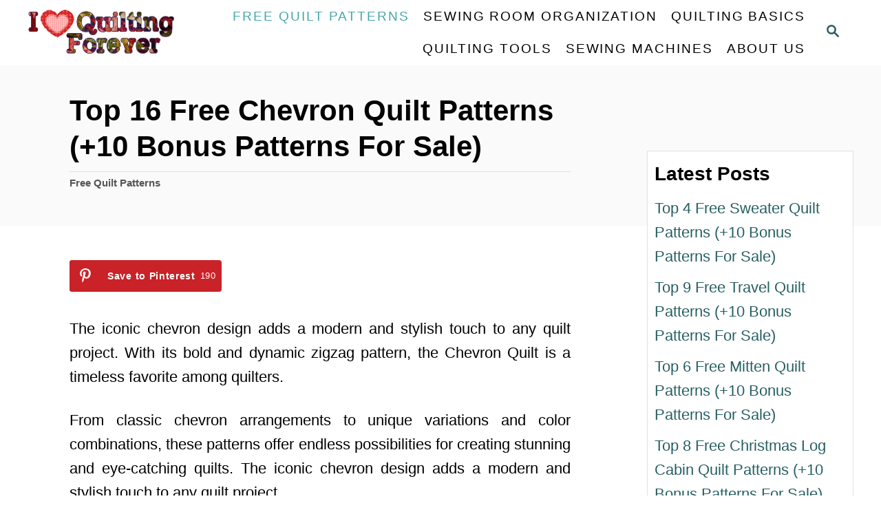

--- FILE ---
content_type: text/html; charset=UTF-8
request_url: https://ilovequiltingforever.com/chevron-quilt-patterns/
body_size: 34102
content:
<!DOCTYPE html><html lang="en-US">
	<head>
				<meta charset="UTF-8">
		<meta name="viewport" content="width=device-width, initial-scale=1.0">
		<meta http-equiv="X-UA-Compatible" content="ie=edge">
		<meta name='robots' content='index, follow, max-image-preview:large, max-snippet:-1, max-video-preview:-1' />
	<style>img:is([sizes="auto" i], [sizes^="auto," i]) { contain-intrinsic-size: 3000px 1500px }</style>
	<!-- Hubbub v.2.27.1 https://morehubbub.com/ -->
<meta property="og:locale" content="en_US" />
<meta property="og:type" content="article" />
<meta property="og:title" content="Top 16 Free Chevron Quilt Patterns (+10 Bonus Patterns For Sale)" />
<meta property="og:description" content="Unleash your creativity with a collection of Chevron Quilt Patterns, featuring classic designs and unique variations for stunning quilt projects." />
<meta property="og:url" content="https://ilovequiltingforever.com/chevron-quilt-patterns/" />
<meta property="og:site_name" content="I Love Quilting Forever" />
<meta property="og:updated_time" content="2026-01-15T20:13:59+00:00" />
<meta property="article:published_time" content="2023-01-17T08:21:37+00:00" />
<meta property="article:modified_time" content="2026-01-15T20:13:59+00:00" />
<meta name="twitter:card" content="summary_large_image" />
<meta name="twitter:title" content="Top 16 Free Chevron Quilt Patterns (+10 Bonus Patterns For Sale)" />
<meta name="twitter:description" content="Unleash your creativity with a collection of Chevron Quilt Patterns, featuring classic designs and unique variations for stunning quilt projects." />
<meta class="flipboard-article" content="Unleash your creativity with a collection of Chevron Quilt Patterns, featuring classic designs and unique variations for stunning quilt projects." />
<meta property="og:image" content="https://ilovequiltingforever.com/wp-content/uploads/2023/01/Chevron-Quilt-Patterns-Roundup-Featured-Cover.jpg" />
<meta name="twitter:image" content="https://ilovequiltingforever.com/wp-content/uploads/2023/01/Chevron-Quilt-Patterns-Roundup-Featured-Cover.jpg" />
<meta property="og:image:width" content="600" />
<meta property="og:image:height" content="600" />
<!-- Hubbub v.2.27.1 https://morehubbub.com/ -->

<!-- Google Tag Manager for WordPress by gtm4wp.com -->
<script data-cfasync="false" data-pagespeed-no-defer>
	var gtm4wp_datalayer_name = "dataLayer";
	var dataLayer = dataLayer || [];
</script>
<!-- End Google Tag Manager for WordPress by gtm4wp.com -->
	<!-- This site is optimized with the Yoast SEO plugin v26.3 - https://yoast.com/wordpress/plugins/seo/ -->
	<title>Top 16 Free Chevron Quilt Patterns (+10 Bonus Patterns For Sale) - I Love Quilting Forever</title><link rel="preload" href="https://ilovequiltingforever.com/wp-content/uploads/2021/05/I-Love-Quilting-Forever-Logo-ILQF.png" as="image" imagesrcset="https://ilovequiltingforever.com/wp-content/uploads/2021/05/I-Love-Quilting-Forever-Logo-ILQF.png 360w, https://ilovequiltingforever.com/wp-content/uploads/2021/05/I-Love-Quilting-Forever-Logo-ILQF-300x98.png 300w, https://ilovequiltingforever.com/wp-content/uploads/2021/05/I-Love-Quilting-Forever-Logo-ILQF-150x49.png 150w" imagesizes="(max-width: 360px) 100vw, 360px" fetchpriority="high"><link rel="preload" href="https://ilovequiltingforever.com/wp-content/uploads/2023/01/Chevron-Quilt-Patterns-roundup-1-ILQF-Pinterest-683x1024.jpeg" as="image" fetchpriority="high"><style id="perfmatters-used-css">:root :where(.wp-block-button.is-style-outline>.wp-block-button__link),:root :where(.wp-block-button.wp-block-button__link.is-style-outline){border:2px solid;padding:.667em 1.333em;}:root :where(.wp-block-button.is-style-outline>.wp-block-button__link:not(.has-text-color)),:root :where(.wp-block-button.wp-block-button__link.is-style-outline:not(.has-text-color)){color:currentColor;}:root :where(.wp-block-button.is-style-outline>.wp-block-button__link:not(.has-background)),:root :where(.wp-block-button.wp-block-button__link.is-style-outline:not(.has-background)){background-color:initial;background-image:none;}:root :where(.wp-block-coverh1:not(.has-text-color)),:root :where(.wp-block-coverh2:not(.has-text-color)),:root :where(.wp-block-coverh3:not(.has-text-color)),:root :where(.wp-block-coverh4:not(.has-text-color)),:root :where(.wp-block-coverh5:not(.has-text-color)),:root :where(.wp-block-coverh6:not(.has-text-color)),:root :where(.wp-block-coverp:not(.has-text-color)){color:inherit;}@keyframes turn-on-visibility{0%{opacity:0;}to{opacity:1;}}@keyframes turn-off-visibility{0%{opacity:1;visibility:visible;}99%{opacity:0;visibility:visible;}to{opacity:0;visibility:hidden;}}@keyframes lightbox-zoom-in{0%{transform:translate(calc(( -100vw + var(--wp--lightbox-scrollbar-width) ) / 2 + var(--wp--lightbox-initial-left-position)),calc(-50vh + var(--wp--lightbox-initial-top-position))) scale(var(--wp--lightbox-scale));}to{transform:translate(-50%,-50%) scale(1);}}@keyframes lightbox-zoom-out{0%{transform:translate(-50%,-50%) scale(1);visibility:visible;}99%{visibility:visible;}to{transform:translate(calc(( -100vw + var(--wp--lightbox-scrollbar-width) ) / 2 + var(--wp--lightbox-initial-left-position)),calc(-50vh + var(--wp--lightbox-initial-top-position))) scale(var(--wp--lightbox-scale));visibility:hidden;}}:root :where(.wp-block-latest-posts.is-grid){padding:0;}:root :where(.wp-block-list.has-background){padding:1.25em 2.375em;}@keyframes overlay-menu__fade-in-animation{0%{opacity:0;transform:translateY(.5em);}to{opacity:1;transform:translateY(0);}}:root :where(p.has-background){padding:1.25em 2.375em;}:root :where(.wp-block-separator.is-style-dots){height:auto;line-height:1;text-align:center;}:root :where(.wp-block-separator.is-style-dots):before{color:currentColor;content:"···";font-family:serif;font-size:1.5em;letter-spacing:2em;padding-left:2em;}:root :where(.wp-block-site-logo.is-style-rounded){border-radius:9999px;}:root :where(.wp-block-social-links.wp-social-linka){padding:.25em;}:root :where(.wp-block-social-links.is-style-logos-only.wp-social-linka){padding:0;}:root :where(.wp-block-social-links.is-style-pill-shape.wp-social-linka){padding-left:.6666666667em;padding-right:.6666666667em;}:root :where(.wp-block-tag-cloud.is-style-outline){display:flex;flex-wrap:wrap;gap:1ch;}:root :where(.wp-block-tag-cloud.is-style-outlinea){border:1px solid;font-size:unset !important;margin-right:0;padding:1ch 2ch;text-decoration:none !important;}:root :where(.wp-block-table-of-contents){box-sizing:border-box;}.screen-reader-text:focus{background-color:#ddd;clip-path:none;color:#444;display:block;font-size:1em;height:auto;left:5px;line-height:normal;padding:15px 23px 14px;text-decoration:none;top:5px;width:auto;z-index:100000;}html :where(.has-border-color){border-style:solid;}html :where([style*=border-top-color]){border-top-style:solid;}html :where([style*=border-right-color]){border-right-style:solid;}html :where([style*=border-bottom-color]){border-bottom-style:solid;}html :where([style*=border-left-color]){border-left-style:solid;}html :where([style*=border-width]){border-style:solid;}html :where([style*=border-top-width]){border-top-style:solid;}html :where([style*=border-right-width]){border-right-style:solid;}html :where([style*=border-bottom-width]){border-bottom-style:solid;}html :where([style*=border-left-width]){border-left-style:solid;}html :where(.is-position-sticky){--wp-admin--admin-bar--position-offset:var(--wp-admin--admin-bar--height,0px);}@media screen and (max-width:600px){html :where(.is-position-sticky){--wp-admin--admin-bar--position-offset:0px;}}#dpsp-content-bottom{margin-top:1.2em;}.dpsp-networks-btns-wrapper li{transition:all .15s ease-in;}.dpsp-networks-btns-wrapper .dpsp-network-btn{cursor:pointer;transition:all .15s ease-in;}.dpsp-networks-btns-wrapper .dpsp-network-btn:focus,.dpsp-networks-btns-wrapper .dpsp-network-btn:hover{border:2px solid;outline:0;box-shadow:0 0 0 3px rgba(21,156,228,.4);box-shadow:0 0 0 3px var(--networkHover);}.dpsp-networks-btns-wrapper .dpsp-network-btn.dpsp-pinterest:focus,.dpsp-networks-btns-wrapper .dpsp-network-btn.dpsp-pinterest:focus .dpsp-network-icon,.dpsp-networks-btns-wrapper .dpsp-network-btn.dpsp-pinterest:hover,.dpsp-networks-btns-wrapper .dpsp-network-btn.dpsp-pinterest:hover .dpsp-network-icon{border-color:#b31e24;color:#b31e24;background:#b31e24;}.dpsp-networks-btns-wrapper .dpsp-network-btn.dpsp-pinterest:focus .dpsp-network-icon .dpsp-network-icon-inner>svg,.dpsp-networks-btns-wrapper .dpsp-network-btn.dpsp-pinterest:hover .dpsp-network-icon .dpsp-network-icon-inner>svg{fill:#b31e24;}.dpsp-networks-btns-wrapper .dpsp-network-btn.dpsp-pinterest:focus .dpsp-network-icon .dpsp-network-icon-inner>svg>svg,.dpsp-networks-btns-wrapper .dpsp-network-btn.dpsp-pinterest:hover .dpsp-network-icon .dpsp-network-icon-inner>svg>svg{fill:var(--customNetworkHoverColor,var(--networkHover,#b31e24));stroke:var(--customNetworkHoverColor,var(--networkHover,#b31e24));}@media print{#dpsp-content-bottom,#dpsp-content-top,#dpsp-floating-sidebar,#dpsp-pop-up,#dpsp-pop-up-overlay,.dpsp-share-text{display:none !important;}}.dpsp-networks-btns-wrapper .dpsp-network-btn .dpsp-network-icon{transition:all .15s ease-in;}.dpsp-network-icon .dpsp-network-icon-inner svg{transition:fill .15s ease-in-out;}.dpsp-network-icon-inner{transition:all .2s ease;}.dpsp-networks-btns-wrapper.dpsp-has-button-icon-animation .dpsp-network-btn:hover .dpsp-network-icon-inner{transition:all .2s cubic-bezier(.62,3.15,.4,-.64);transform:scale(1.5);}.dpsp-button-style-1 .dpsp-network-btn.dpsp-has-count:not(.dpsp-has-label),.dpsp-button-style-1 .dpsp-network-btn.dpsp-no-label{justify-content:center;}address,caption,center,details,dl,embed,figcaption,footer,h6,i,menu,s,small,time,var,video{margin:0;padding:0;border:0;font-size:100%;vertical-align:baseline;}details,figcaption,footer,menu{display:block;}a{-webkit-transition:color .2s ease-in-out,-webkit-text-decoration .2s ease-in-out;transition:color .2s ease-in-out,-webkit-text-decoration .2s ease-in-out;transition:text-decoration .2s ease-in-out,color .2s ease-in-out;transition:text-decoration .2s ease-in-out,color .2s ease-in-out,-webkit-text-decoration .2s ease-in-out;}a:focus,a:focus-within,a:hover{color:#44a6ab;color:var(--mv-trellis-color-link-hover,#44a6ab);text-decoration:underline;}.footer{font-size:.875rem;font-size:var(--mv-trellis-font-size-sm,.875rem);padding:50px 20px;padding:var(--mv-trellis-gutter-large,50px) 20px;color:#555;background-color:#fafafa;background-color:var(--mv-trellis-color-background-accent,#fafafa);}@media only screen and (min-width:1250px){.footer{padding-left:0;padding-right:0;}}.footer-container{display:-webkit-box;display:-ms-flexbox;display:flex;-webkit-box-orient:horizontal;-webkit-box-direction:normal;-ms-flex-direction:row;flex-direction:row;-ms-flex-wrap:wrap;flex-wrap:wrap;-webkit-box-pack:center;-ms-flex-pack:center;justify-content:center;margin:-10px;padding:20px;padding:var(--mv-trellis-gutter,20px) 20px;}@media only screen and (min-width:960px){.footer-container{-ms-flex-wrap:nowrap;flex-wrap:nowrap;-webkit-box-pack:justify;-ms-flex-pack:justify;justify-content:space-between;max-width:100%;}}@media only screen and (max-width:340px){.footer-container{padding:20px 10px;padding:var(--mv-trellis-gutter,20px) 10px;}}.footer-copy{color:#606060;font-size:.875rem;font-size:var(--mv-trellis-font-size-sm,.875rem);text-align:center;}.wrapper-footer{overflow:hidden;}.footer-widget-area{margin-right:10px;margin-left:10px;margin-bottom:20px;margin-bottom:var(--mv-trellis-gutter,20px);overflow:hidden;-webkit-box-flex:1;-ms-flex:1 1 100%;flex:1 1 100%;}@media only screen and (min-width:600px){.footer-widget-area{-webkit-box-flex:1;-ms-flex:1 1 50%;flex:1 1 50%;}}@media only screen and (min-width:960px){.footer-widget-area{margin-left:0;margin-right:0;-webkit-box-flex:0;-ms-flex:0 0 30%;flex:0 0 30%;}}.footer-widget-area.left-footer{-webkit-box-ordinal-group:1;-ms-flex-order:0;order:0;}.footer-widget-area.middle-footer{-webkit-box-ordinal-group:2;-ms-flex-order:1;order:1;}.footer-widget-area.right-footer{-webkit-box-ordinal-group:3;-ms-flex-order:2;order:2;}.nav .menu-item a{-webkit-transition:color .2s ease-in-out,background-color .2s ease-in-out;transition:color .2s ease-in-out,background-color .2s ease-in-out;}.nav .menu-item a:focus,.nav .menu-item a:focus-within,.nav .menu-item a:hover{color:#44a6ab;color:var(--mv-trellis-color-link-hover,#44a6ab);}.nav .menu-item a:active{color:#000;}.nav .menu-item a:active,.nav .menu-item a:focus,.nav .menu-item a:focus-within,.nav .menu-item a:hover,.nav .sub-menu .menu-item a:active,.nav .sub-menu .menu-item a:focus,.nav .sub-menu .menu-item a:focus-within,.nav .sub-menu .menu-item a:hover{background-color:rgba(0,0,0,.05);}.nav .current-menu-ancestor>a:active,.nav .current-menu-ancestor>a:focus,.nav .current-menu-ancestor>a:focus-within,.nav .current-menu-ancestor>a:hover,.nav .current-menu-item>a:active,.nav .current-menu-item>a:focus,.nav .current-menu-item>a:focus-within,.nav .current-menu-item>a:hover,.nav .current-menu-parent>a:active,.nav .current-menu-parent>a:focus,.nav .current-menu-parent>a:focus-within,.nav .current-menu-parent>a:hover{background-color:rgba(0,0,0,.05);}.nav-toggle{-webkit-transition:-webkit-transform .2s ease-in-out;transition:-webkit-transform .2s ease-in-out;transition:transform .2s ease-in-out;transition:transform .2s ease-in-out,-webkit-transform .2s ease-in-out;}.nav-toggle:focus,.nav-toggle:focus-within,.nav-toggle:hover{color:#336e78;background:0 0;}.nav-toggle:focus svg,.nav-toggle:focus-within svg,.nav-toggle:hover svg{fill:#336e78;-webkit-transform:scale(1.1);transform:scale(1.1);}.nav-toggle svg{-webkit-transition:fill .2s ease-in-out;transition:fill .2s ease-in-out;}@media only screen and (min-width:960px){.nav-list .menu-item-has-children>.sub-menu{-webkit-transition:opacity .2s ease,-webkit-transform .2s ease;transition:opacity .2s ease,-webkit-transform .2s ease;transition:opacity .2s ease,transform .2s ease;transition:opacity .2s ease,transform .2s ease,-webkit-transform .2s ease;}.nav-list .menu-item-has-children:focus-within>.sub-menu,.nav-list .menu-item-has-children:focus>.sub-menu,.nav-list .menu-item-has-children:hover>.sub-menu{visibility:visible;-webkit-transform:scale(1);transform:scale(1);opacity:1;-webkit-box-shadow:0 0 1.563rem .313rem rgba(0,0,0,.1);box-shadow:0 0 1.563rem .313rem rgba(0,0,0,.1);}.nav .nav-list .menu-item a:focus,.nav .nav-list .menu-item a:focus-within,.nav .nav-list .menu-item a:hover{background:0 0;}.nav-list .sub-menu .sub-menu{margin:0;}.nav-list .sub-menu>.menu-item-has-children:after{color:#275f62;color:var(--mv-trellis-color-link,#275f62);bottom:0;content:"◂";font-size:1rem;left:0;right:auto;top:0;padding:0 5px;position:absolute;}.nav-list .sub-menu>.menu-item-has-children:focus-within>.sub-menu,.nav-list .sub-menu>.menu-item-has-children:focus>.sub-menu,.nav-list .sub-menu>.menu-item-has-children:hover>.sub-menu{left:auto;right:100%;top:0;}.nav-list>.menu-item:nth-child(-n+2):not(:nth-last-child(-n+3)) .sub-menu>.menu-item-has-children:after{content:"▸";right:0;left:auto;}.nav-list>.menu-item:nth-child(-n+2):not(:nth-last-child(-n+3)) .sub-menu>.menu-item-has-children:focus-within>.sub-menu,.nav-list>.menu-item:nth-child(-n+2):not(:nth-last-child(-n+3)) .sub-menu>.menu-item-has-children:focus>.sub-menu,.nav-list>.menu-item:nth-child(-n+2):not(:nth-last-child(-n+3)) .sub-menu>.menu-item-has-children:hover>.sub-menu{left:100%;right:auto;}}@media only screen and (min-width:960px)and (min-width:960px)and (hover:none)and (any-pointer:coarse){.nav-list .sub-menu>.menu-item-has-children:after{font-size:2rem;}}@media (hover:none)and (any-pointer:coarse),(max-width:959px){.nav>.nav-wrapper>nav.nav-container>ul>li>ul.sub-menu>li:not(.sub-menu-open)>ul.sub-menu{display:none;}.nav>.nav-wrapper>nav.nav-container>ul>li>a:hover{color:#41a4a9;color:var(--mv-trellis-color-primary,#41a4a9);}}@media only screen and (hover:none)and (any-pointer:coarse)and (max-width:340px),only screen and (max-width:959px)and (max-width:340px){.sub-menu li{padding-left:20px;}}@media only screen and (min-width:1135px){aside.sidebar-primary:nth-child(3),aside.sidebar-primary:nth-child(4){margin-top:90px;margin-top:calc(var(--mv-trellis-gutter-large,50px) * 4 + var(--mv-trellis-gutter,20px) + var(--mv-trellis-font-size-sm,.875rem));}}button,input[type=submit]{font-size:1rem;font-size:var(--mv-trellis-font-size,1rem);background-color:#275f62;background-color:var(--mv-trellis-color-link,#275f62);-webkit-transition:color .2s ease-in-out,background-color .2s ease-in-out;transition:color .2s ease-in-out,background-color .2s ease-in-out;display:block;width:100%;padding:10px 20px;border:none;border-radius:0;-webkit-box-shadow:none;box-shadow:none;font-weight:600;text-align:center;text-decoration:none;letter-spacing:.05em;text-transform:uppercase;cursor:pointer;}button:focus,button:focus-within,button:hover,input[type=submit]:focus,input[type=submit]:focus-within,input[type=submit]:hover{background-color:#44a6ab;background-color:var(--mv-trellis-color-link-hover,#44a6ab);color:#fff;}button:active,input[type=submit]:active{-webkit-box-shadow:inset 0 1px 3px rgba(0,0,0,.35);box-shadow:inset 0 1px 3px rgba(0,0,0,.35);}input[type=email],input[type=search],input[type=text],textarea{font-size:1rem;font-size:var(--mv-trellis-font-size,1rem);-webkit-transition:background-color .2s ease-in-out;transition:background-color .2s ease-in-out;width:100%;margin:0 0 10px;margin:0 0 calc(var(--mv-trellis-gutter,20px) / 2);padding:6.6666666667px;padding:calc(var(--mv-trellis-gutter,20px) / 3);border:1px solid #e1e1e1;outline:0;background:#fff;-webkit-box-shadow:none;box-shadow:none;-webkit-appearance:none;-moz-appearance:none;appearance:none;}textarea[disabled]{border-color:#eee;background-color:#f2f2f2;-webkit-box-shadow:none;box-shadow:none;cursor:not-allowed;}input[type=email]:focus,input[type=search]:focus,input[type=text]:focus,textarea:focus{border-color:#41a4a9;}.article-meta p a:focus,.article-meta p a:focus-within,.article-meta p a:hover,.post-meta-wrapper p a:focus,.post-meta-wrapper p a:focus-within,.post-meta-wrapper p a:hover{color:#44a6ab;color:var(--mv-trellis-color-link-hover,#44a6ab);}.entry-footer{clear:both;color:#555;}.post-meta-single-bottom{-webkit-box-pack:start;-ms-flex-pack:start;justify-content:flex-start;text-align:left;}.post-meta-single-bottom>*,.post-meta-single-bottom>p{margin:5px 0;}.post-meta-single-bottom .author-date{display:-webkit-box;display:-ms-flexbox;display:flex;-webkit-box-orient:vertical;-webkit-box-direction:normal;-ms-flex-direction:column;flex-direction:column;width:100%;}.post-meta-single-bottom .post-meta-author-date{-webkit-box-align:start;-ms-flex-align:start;align-items:flex-start;display:-webkit-box;display:-ms-flexbox;display:flex;width:100%;}.post-meta-single-bottom .post-meta-author-date img{border-radius:25px;margin-bottom:0;margin-right:10px;}#search-container .search-close:focus,#search-container .search-close:focus-within,#search-container .search-close:hover{color:#44a6ab;color:var(--mv-trellis-color-link-hover,#44a6ab);}.searchform .search-field:focus{border-color:#44a6ab;border-color:var(--mv-trellis-color-link-hover,#44a6ab);}.footer .searchform .search-field{border-radius:0;}.searchform button{width:60px;height:60px;padding:7px 20px;background:0 0;-webkit-box-shadow:none;box-shadow:none;line-height:60px;-webkit-box-flex:0;-ms-flex:0 0 auto;flex:0 0 auto;}.searchform button:focus,.searchform button:focus-within,.searchform button:hover,.searchform input[type=submit]:focus,.searchform input[type=submit]:focus-within,.searchform input[type=submit]:hover{background:0 0;}.searchform button:focus .magnifying-glass,.searchform button:focus-within .magnifying-glass,.searchform button:hover .magnifying-glass,.searchform input[type=submit]:focus .magnifying-glass,.searchform input[type=submit]:focus-within .magnifying-glass,.searchform input[type=submit]:hover .magnifying-glass{color:#41a4a9;color:var(--mv-trellis-color-link,#41a4a9);-webkit-transform:scale(1.1);transform:scale(1.1);}.searchform button:active .magnifying-glass,.searchform input[type=submit]:active .magnifying-glass{-webkit-transform:scale(.9);transform:scale(.9);}.searchform .magnifying-glass{width:24px;height:24px;-webkit-transform:scale(1);transform:scale(1);fill:#000;}.searchform .magnifying-glass,button.search-toggle,input.search-toggle[type=submit]{-webkit-transition:-webkit-transform .2s ease-in-out;transition:-webkit-transform .2s ease-in-out;transition:transform .2s ease-in-out;transition:transform .2s ease-in-out,-webkit-transform .2s ease-in-out;}input.search-toggle[type=submit]{padding:10px;background:0 0;-webkit-box-shadow:none;box-shadow:none;-webkit-box-flex:0;-ms-flex:0 0 60px;flex:0 0 60px;-webkit-box-ordinal-group:4;-ms-flex-order:3;order:3;}button.search-toggle:focus,button.search-toggle:focus-within,button.search-toggle:hover,input.search-toggle[type=submit]:focus,input.search-toggle[type=submit]:focus-within,input.search-toggle[type=submit]:hover{color:#336e78;background:0 0;}button.search-toggle:focus .magnifying-glass,button.search-toggle:focus-within .magnifying-glass,button.search-toggle:hover .magnifying-glass,input.search-toggle[type=submit]:focus .magnifying-glass,input.search-toggle[type=submit]:focus-within .magnifying-glass,input.search-toggle[type=submit]:hover .magnifying-glass{-webkit-transform:scale(1.1);transform:scale(1.1);fill:#44a6ab;fill:var(--mv-trellis-color-link-hover,#44a6ab);}input.search-toggle[type=submit] .magnifying-glass{fill:#275f62;fill:var(--mv-trellis-color-link,#275f62);}.footer .widget-container{background:0 0;}.widget-container:last-child{margin-bottom:0;}.widget_nav_menu ul{margin-bottom:0;}.widget_nav_menu li{margin:0;}.widget_nav_menu li li:first-child{margin-top:0;}.widget_nav_menu li a{display:block;padding:5px 0;text-decoration:none;}.widget_nav_menu li a:focus,.widget_nav_menu li a:focus-within,.widget_nav_menu li a:hover{text-decoration:underline;}.widget_nav_menu .sub-menu li{padding-left:20px;}div.aligncenter{display:block;margin:5px auto;margin:calc(var(--mv-trellis-gutter,20px) / 4) auto;text-align:center;}a img.aligncenter{display:block;margin-right:auto;margin-left:auto;}figure>figcaption{color:#8c8c8c;margin:0;text-align:center;font-size:smaller;font-size:var(--mv-trellis-font-size-ex-sm,smaller);line-height:17px;}.screen-reader-text:focus{display:block;clip:auto !important;z-index:1000000;top:5px;left:5px;width:auto;height:auto;padding:15px 23px 14px;color:#444;background-color:#eee;font-size:1em;line-height:normal;text-decoration:none;-webkit-clip-path:none;clip-path:none;}</style>
	<meta name="description" content="Unleash your creativity with a collection of Chevron Quilt Patterns, featuring classic designs and unique variations for stunning quilt projects." />
	<link rel="canonical" href="https://ilovequiltingforever.com/chevron-quilt-patterns/" />
	<meta name="author" content="Glyn Ann" />
	<meta name="twitter:label1" content="Written by" />
	<meta name="twitter:data1" content="Glyn Ann" />
	<meta name="twitter:label2" content="Est. reading time" />
	<meta name="twitter:data2" content="20 minutes" />
	<script type="application/ld+json" class="yoast-schema-graph">{"@context":"https://schema.org","@graph":[{"@type":"WebPage","@id":"https://ilovequiltingforever.com/chevron-quilt-patterns/","url":"https://ilovequiltingforever.com/chevron-quilt-patterns/","name":"Top 16 Free Chevron Quilt Patterns (+10 Bonus Patterns For Sale) - I Love Quilting Forever","isPartOf":{"@id":"https://ilovequiltingforever.com/#website"},"primaryImageOfPage":{"@id":"https://ilovequiltingforever.com/chevron-quilt-patterns/#primaryimage"},"image":{"@id":"https://ilovequiltingforever.com/chevron-quilt-patterns/#primaryimage"},"thumbnailUrl":"https://ilovequiltingforever.com/wp-content/uploads/2023/01/Chevron-Quilt-Patterns-Roundup-Featured-Cover.jpg","datePublished":"2023-01-17T08:21:37+00:00","dateModified":"2026-01-15T20:13:59+00:00","author":{"@id":"https://ilovequiltingforever.com/#/schema/person/410643e05807893f437e562452da76f8"},"description":"Unleash your creativity with a collection of Chevron Quilt Patterns, featuring classic designs and unique variations for stunning quilt projects.","breadcrumb":{"@id":"https://ilovequiltingforever.com/chevron-quilt-patterns/#breadcrumb"},"inLanguage":"en-US","potentialAction":[{"@type":"ReadAction","target":["https://ilovequiltingforever.com/chevron-quilt-patterns/"]}]},{"@type":"ImageObject","inLanguage":"en-US","@id":"https://ilovequiltingforever.com/chevron-quilt-patterns/#primaryimage","url":"https://ilovequiltingforever.com/wp-content/uploads/2023/01/Chevron-Quilt-Patterns-Roundup-Featured-Cover.jpg","contentUrl":"https://ilovequiltingforever.com/wp-content/uploads/2023/01/Chevron-Quilt-Patterns-Roundup-Featured-Cover.jpg","width":600,"height":600},{"@type":"BreadcrumbList","@id":"https://ilovequiltingforever.com/chevron-quilt-patterns/#breadcrumb","itemListElement":[{"@type":"ListItem","position":1,"name":"Home","item":"https://ilovequiltingforever.com/"},{"@type":"ListItem","position":2,"name":"Free Quilt Patterns","item":"https://ilovequiltingforever.com/category/free-quilt-patterns/"},{"@type":"ListItem","position":3,"name":"Top 16 Free Chevron Quilt Patterns (+10 Bonus Patterns For Sale)"}]},{"@type":"WebSite","@id":"https://ilovequiltingforever.com/#website","url":"https://ilovequiltingforever.com/","name":"I Love Quilting Forever","description":"Inspire Your Next Quilt: 1000+ Free Quilt Patterns","potentialAction":[{"@type":"SearchAction","target":{"@type":"EntryPoint","urlTemplate":"https://ilovequiltingforever.com/?s={search_term_string}"},"query-input":{"@type":"PropertyValueSpecification","valueRequired":true,"valueName":"search_term_string"}}],"inLanguage":"en-US"},{"@type":"Person","@id":"https://ilovequiltingforever.com/#/schema/person/410643e05807893f437e562452da76f8","name":"Glyn Ann","image":{"@type":"ImageObject","inLanguage":"en-US","@id":"https://ilovequiltingforever.com/#/schema/person/image/","url":"https://secure.gravatar.com/avatar/b12ac67f96f4ec376aa51defe7c22c01f33a286beeffa9a7fcfa3abe5dfbb68e?s=96&d=identicon&r=g","contentUrl":"https://secure.gravatar.com/avatar/b12ac67f96f4ec376aa51defe7c22c01f33a286beeffa9a7fcfa3abe5dfbb68e?s=96&d=identicon&r=g","caption":"Glyn Ann"},"description":"Glyn Ann’s passions are quilting and sewing. She is an experienced quilting website administrator, writer, and editor who manages website projects, responds to emails and comments from readers, and writes articles for the site. She loves to spend time with her family and explore other creative hobbies when she’s not sewing.","sameAs":["https://ilovequiltingforever.com"],"url":"https://ilovequiltingforever.com/author/admin/"}]}</script>
	<!-- / Yoast SEO plugin. -->


<link rel='dns-prefetch' href='//scripts.mediavine.com' />
<link rel="alternate" type="application/rss+xml" title="I Love Quilting Forever &raquo; Feed" href="https://ilovequiltingforever.com/feed/" />
<link rel="alternate" type="application/rss+xml" title="I Love Quilting Forever &raquo; Comments Feed" href="https://ilovequiltingforever.com/comments/feed/" />
<link rel="alternate" type="application/rss+xml" title="I Love Quilting Forever &raquo; Top 16 Free Chevron Quilt Patterns (+10 Bonus Patterns For Sale) Comments Feed" href="https://ilovequiltingforever.com/chevron-quilt-patterns/feed/" />
<style type="text/css" id="mv-trellis-custom-css">:root{--mv-trellis-font-body:system,BlinkMacSystemFont,-apple-system,".SFNSText-Regular","San Francisco","Roboto","Segoe UI","Helvetica Neue","Lucida Grande",sans-serif;--mv-trellis-font-heading:system,BlinkMacSystemFont,-apple-system,".SFNSText-Regular","San Francisco","Roboto","Segoe UI","Helvetica Neue","Lucida Grande",sans-serif;--mv-trellis-font-size-ex-sm:0.917125rem;--mv-trellis-font-size-sm:1.203125rem;--mv-trellis-font-size:1.375rem;--mv-trellis-font-size-lg:1.546875rem;--mv-trellis-max-logo-size:75px;--mv-trellis-gutter-small:10px;--mv-trellis-gutter:20px;--mv-trellis-gutter-double:40px;--mv-trellis-gutter-large:50px;--mv-trellis-color-background-accent:#fafafa;--mv-trellis-h1-font-size:2.625rem;--mv-trellis-h2-font-size:1.96875rem;--mv-trellis-h3-font-size:1.75875rem;--mv-trellis-h4-font-size:1.65375rem;--mv-trellis-h5-font-size:1.47rem;--mv-trellis-h6-font-size:1.3125rem;}</style><link rel='stylesheet' id='wp-block-library-css' href='https://ilovequiltingforever.com/wp-includes/css/dist/block-library/style.min.css?ver=6.8.3' type='text/css' media='all' />
<style id='classic-theme-styles-inline-css' type='text/css'>
/*! This file is auto-generated */
.wp-block-button__link{color:#fff;background-color:#32373c;border-radius:9999px;box-shadow:none;text-decoration:none;padding:calc(.667em + 2px) calc(1.333em + 2px);font-size:1.125em}.wp-block-file__button{background:#32373c;color:#fff;text-decoration:none}
</style>
<style id='global-styles-inline-css' type='text/css'>
:root{--wp--preset--aspect-ratio--square: 1;--wp--preset--aspect-ratio--4-3: 4/3;--wp--preset--aspect-ratio--3-4: 3/4;--wp--preset--aspect-ratio--3-2: 3/2;--wp--preset--aspect-ratio--2-3: 2/3;--wp--preset--aspect-ratio--16-9: 16/9;--wp--preset--aspect-ratio--9-16: 9/16;--wp--preset--color--black: #000000;--wp--preset--color--cyan-bluish-gray: #abb8c3;--wp--preset--color--white: #ffffff;--wp--preset--color--pale-pink: #f78da7;--wp--preset--color--vivid-red: #cf2e2e;--wp--preset--color--luminous-vivid-orange: #ff6900;--wp--preset--color--luminous-vivid-amber: #fcb900;--wp--preset--color--light-green-cyan: #7bdcb5;--wp--preset--color--vivid-green-cyan: #00d084;--wp--preset--color--pale-cyan-blue: #8ed1fc;--wp--preset--color--vivid-cyan-blue: #0693e3;--wp--preset--color--vivid-purple: #9b51e0;--wp--preset--gradient--vivid-cyan-blue-to-vivid-purple: linear-gradient(135deg,rgba(6,147,227,1) 0%,rgb(155,81,224) 100%);--wp--preset--gradient--light-green-cyan-to-vivid-green-cyan: linear-gradient(135deg,rgb(122,220,180) 0%,rgb(0,208,130) 100%);--wp--preset--gradient--luminous-vivid-amber-to-luminous-vivid-orange: linear-gradient(135deg,rgba(252,185,0,1) 0%,rgba(255,105,0,1) 100%);--wp--preset--gradient--luminous-vivid-orange-to-vivid-red: linear-gradient(135deg,rgba(255,105,0,1) 0%,rgb(207,46,46) 100%);--wp--preset--gradient--very-light-gray-to-cyan-bluish-gray: linear-gradient(135deg,rgb(238,238,238) 0%,rgb(169,184,195) 100%);--wp--preset--gradient--cool-to-warm-spectrum: linear-gradient(135deg,rgb(74,234,220) 0%,rgb(151,120,209) 20%,rgb(207,42,186) 40%,rgb(238,44,130) 60%,rgb(251,105,98) 80%,rgb(254,248,76) 100%);--wp--preset--gradient--blush-light-purple: linear-gradient(135deg,rgb(255,206,236) 0%,rgb(152,150,240) 100%);--wp--preset--gradient--blush-bordeaux: linear-gradient(135deg,rgb(254,205,165) 0%,rgb(254,45,45) 50%,rgb(107,0,62) 100%);--wp--preset--gradient--luminous-dusk: linear-gradient(135deg,rgb(255,203,112) 0%,rgb(199,81,192) 50%,rgb(65,88,208) 100%);--wp--preset--gradient--pale-ocean: linear-gradient(135deg,rgb(255,245,203) 0%,rgb(182,227,212) 50%,rgb(51,167,181) 100%);--wp--preset--gradient--electric-grass: linear-gradient(135deg,rgb(202,248,128) 0%,rgb(113,206,126) 100%);--wp--preset--gradient--midnight: linear-gradient(135deg,rgb(2,3,129) 0%,rgb(40,116,252) 100%);--wp--preset--font-size--small: 13px;--wp--preset--font-size--medium: 20px;--wp--preset--font-size--large: 36px;--wp--preset--font-size--x-large: 42px;--wp--preset--spacing--20: 0.44rem;--wp--preset--spacing--30: 0.67rem;--wp--preset--spacing--40: 1rem;--wp--preset--spacing--50: 1.5rem;--wp--preset--spacing--60: 2.25rem;--wp--preset--spacing--70: 3.38rem;--wp--preset--spacing--80: 5.06rem;--wp--preset--shadow--natural: 6px 6px 9px rgba(0, 0, 0, 0.2);--wp--preset--shadow--deep: 12px 12px 50px rgba(0, 0, 0, 0.4);--wp--preset--shadow--sharp: 6px 6px 0px rgba(0, 0, 0, 0.2);--wp--preset--shadow--outlined: 6px 6px 0px -3px rgba(255, 255, 255, 1), 6px 6px rgba(0, 0, 0, 1);--wp--preset--shadow--crisp: 6px 6px 0px rgba(0, 0, 0, 1);}:where(.is-layout-flex){gap: 0.5em;}:where(.is-layout-grid){gap: 0.5em;}body .is-layout-flex{display: flex;}.is-layout-flex{flex-wrap: wrap;align-items: center;}.is-layout-flex > :is(*, div){margin: 0;}body .is-layout-grid{display: grid;}.is-layout-grid > :is(*, div){margin: 0;}:where(.wp-block-columns.is-layout-flex){gap: 2em;}:where(.wp-block-columns.is-layout-grid){gap: 2em;}:where(.wp-block-post-template.is-layout-flex){gap: 1.25em;}:where(.wp-block-post-template.is-layout-grid){gap: 1.25em;}.has-black-color{color: var(--wp--preset--color--black) !important;}.has-cyan-bluish-gray-color{color: var(--wp--preset--color--cyan-bluish-gray) !important;}.has-white-color{color: var(--wp--preset--color--white) !important;}.has-pale-pink-color{color: var(--wp--preset--color--pale-pink) !important;}.has-vivid-red-color{color: var(--wp--preset--color--vivid-red) !important;}.has-luminous-vivid-orange-color{color: var(--wp--preset--color--luminous-vivid-orange) !important;}.has-luminous-vivid-amber-color{color: var(--wp--preset--color--luminous-vivid-amber) !important;}.has-light-green-cyan-color{color: var(--wp--preset--color--light-green-cyan) !important;}.has-vivid-green-cyan-color{color: var(--wp--preset--color--vivid-green-cyan) !important;}.has-pale-cyan-blue-color{color: var(--wp--preset--color--pale-cyan-blue) !important;}.has-vivid-cyan-blue-color{color: var(--wp--preset--color--vivid-cyan-blue) !important;}.has-vivid-purple-color{color: var(--wp--preset--color--vivid-purple) !important;}.has-black-background-color{background-color: var(--wp--preset--color--black) !important;}.has-cyan-bluish-gray-background-color{background-color: var(--wp--preset--color--cyan-bluish-gray) !important;}.has-white-background-color{background-color: var(--wp--preset--color--white) !important;}.has-pale-pink-background-color{background-color: var(--wp--preset--color--pale-pink) !important;}.has-vivid-red-background-color{background-color: var(--wp--preset--color--vivid-red) !important;}.has-luminous-vivid-orange-background-color{background-color: var(--wp--preset--color--luminous-vivid-orange) !important;}.has-luminous-vivid-amber-background-color{background-color: var(--wp--preset--color--luminous-vivid-amber) !important;}.has-light-green-cyan-background-color{background-color: var(--wp--preset--color--light-green-cyan) !important;}.has-vivid-green-cyan-background-color{background-color: var(--wp--preset--color--vivid-green-cyan) !important;}.has-pale-cyan-blue-background-color{background-color: var(--wp--preset--color--pale-cyan-blue) !important;}.has-vivid-cyan-blue-background-color{background-color: var(--wp--preset--color--vivid-cyan-blue) !important;}.has-vivid-purple-background-color{background-color: var(--wp--preset--color--vivid-purple) !important;}.has-black-border-color{border-color: var(--wp--preset--color--black) !important;}.has-cyan-bluish-gray-border-color{border-color: var(--wp--preset--color--cyan-bluish-gray) !important;}.has-white-border-color{border-color: var(--wp--preset--color--white) !important;}.has-pale-pink-border-color{border-color: var(--wp--preset--color--pale-pink) !important;}.has-vivid-red-border-color{border-color: var(--wp--preset--color--vivid-red) !important;}.has-luminous-vivid-orange-border-color{border-color: var(--wp--preset--color--luminous-vivid-orange) !important;}.has-luminous-vivid-amber-border-color{border-color: var(--wp--preset--color--luminous-vivid-amber) !important;}.has-light-green-cyan-border-color{border-color: var(--wp--preset--color--light-green-cyan) !important;}.has-vivid-green-cyan-border-color{border-color: var(--wp--preset--color--vivid-green-cyan) !important;}.has-pale-cyan-blue-border-color{border-color: var(--wp--preset--color--pale-cyan-blue) !important;}.has-vivid-cyan-blue-border-color{border-color: var(--wp--preset--color--vivid-cyan-blue) !important;}.has-vivid-purple-border-color{border-color: var(--wp--preset--color--vivid-purple) !important;}.has-vivid-cyan-blue-to-vivid-purple-gradient-background{background: var(--wp--preset--gradient--vivid-cyan-blue-to-vivid-purple) !important;}.has-light-green-cyan-to-vivid-green-cyan-gradient-background{background: var(--wp--preset--gradient--light-green-cyan-to-vivid-green-cyan) !important;}.has-luminous-vivid-amber-to-luminous-vivid-orange-gradient-background{background: var(--wp--preset--gradient--luminous-vivid-amber-to-luminous-vivid-orange) !important;}.has-luminous-vivid-orange-to-vivid-red-gradient-background{background: var(--wp--preset--gradient--luminous-vivid-orange-to-vivid-red) !important;}.has-very-light-gray-to-cyan-bluish-gray-gradient-background{background: var(--wp--preset--gradient--very-light-gray-to-cyan-bluish-gray) !important;}.has-cool-to-warm-spectrum-gradient-background{background: var(--wp--preset--gradient--cool-to-warm-spectrum) !important;}.has-blush-light-purple-gradient-background{background: var(--wp--preset--gradient--blush-light-purple) !important;}.has-blush-bordeaux-gradient-background{background: var(--wp--preset--gradient--blush-bordeaux) !important;}.has-luminous-dusk-gradient-background{background: var(--wp--preset--gradient--luminous-dusk) !important;}.has-pale-ocean-gradient-background{background: var(--wp--preset--gradient--pale-ocean) !important;}.has-electric-grass-gradient-background{background: var(--wp--preset--gradient--electric-grass) !important;}.has-midnight-gradient-background{background: var(--wp--preset--gradient--midnight) !important;}.has-small-font-size{font-size: var(--wp--preset--font-size--small) !important;}.has-medium-font-size{font-size: var(--wp--preset--font-size--medium) !important;}.has-large-font-size{font-size: var(--wp--preset--font-size--large) !important;}.has-x-large-font-size{font-size: var(--wp--preset--font-size--x-large) !important;}
:where(.wp-block-post-template.is-layout-flex){gap: 1.25em;}:where(.wp-block-post-template.is-layout-grid){gap: 1.25em;}
:where(.wp-block-columns.is-layout-flex){gap: 2em;}:where(.wp-block-columns.is-layout-grid){gap: 2em;}
:root :where(.wp-block-pullquote){font-size: 1.5em;line-height: 1.6;}
</style>
<link rel='stylesheet' id='dpsp-frontend-style-pro-css' href='https://ilovequiltingforever.com/wp-content/plugins/social-pug/assets/dist/style-frontend-pro.css?ver=2.27.1' type='text/css' media='all' />
<style id='dpsp-frontend-style-pro-inline-css' type='text/css'>

				@media screen and ( max-width : 720px ) {
					.dpsp-content-wrapper.dpsp-hide-on-mobile,
					.dpsp-share-text.dpsp-hide-on-mobile {
						display: none;
					}
					.dpsp-has-spacing .dpsp-networks-btns-wrapper li {
						margin:0 2% 10px 0;
					}
					.dpsp-network-btn.dpsp-has-label:not(.dpsp-has-count) {
						max-height: 40px;
						padding: 0;
						justify-content: center;
					}
					.dpsp-content-wrapper.dpsp-size-small .dpsp-network-btn.dpsp-has-label:not(.dpsp-has-count){
						max-height: 32px;
					}
					.dpsp-content-wrapper.dpsp-size-large .dpsp-network-btn.dpsp-has-label:not(.dpsp-has-count){
						max-height: 46px;
					}
				}
			
@media only screen and (max-width:600px) {.hide-featured-image-on-mobile #content .article-featured-img img{display: none;}}
</style>
<link rel='stylesheet' id='mv-trellis-css' href='https://ilovequiltingforever.com/wp-content/themes/mediavine-trellis/assets/dist/main.0.18.1.css?ver=0.18.1' type='text/css' media='all' />
				<script id="mv-trellis-localModel" data-cfasync="false">
					window.$adManagementConfig = window.$adManagementConfig || {};
					window.$adManagementConfig.web = window.$adManagementConfig.web || {};
					window.$adManagementConfig.web.localModel = {"optimize_mobile_pagespeed":true,"optimize_desktop_pagespeed":true,"content_selector":".mvt-content","footer_selector":"footer.footer","content_selector_mobile":".mvt-content","comments_selector":"","sidebar_atf_selector":".sidebar-primary .widget-container:nth-last-child(3)","sidebar_atf_position":"afterend","sidebar_btf_selector":".mv-sticky-slot","sidebar_btf_position":"beforeend","content_stop_selector":"","sidebar_btf_stop_selector":"footer.footer","custom_css":"","ad_box":true,"sidebar_minimum_width":"1135","native_html_templates":{"feed":"<aside class=\"mv-trellis-native-ad-feed\"><div class=\"native-ad-image\" style=\"min-height:320px;min-width:240px;\"><div style=\"display: none;\" data-native-size=\"[300, 250]\" data-native-type=\"video\"><\/div><div style=\"width:240px;height:320px;\" data-native-size=\"[240,320]\" data-native-type=\"image\"><\/div><\/div><div class=\"native-content\"><img class=\"native-icon\" data-native-type=\"icon\" style=\"max-height: 50px; width: auto;\"><h2 data-native-len=\"80\" data-native-d-len=\"120\" data-native-type=\"title\"><\/h2><div data-native-len=\"140\" data-native-d-len=\"340\" data-native-type=\"body\"><\/div><div class=\"cta-container\"><div data-native-type=\"sponsoredBy\"><\/div><a rel=\"nonopener sponsor\" data-native-type=\"clickUrl\" class=\"button article-read-more\"><span data-native-type=\"cta\"><\/span><\/a><\/div><\/div><\/aside>","content":"<aside class=\"mv-trellis-native-ad-content\"><div class=\"native-ad-image\"><div style=\"display: none;\" data-native-size=\"[300, 250]\" data-native-type=\"video\"><\/div><div data-native-size=\"[300,300]\" data-native-type=\"image\"><\/div><\/div><div class=\"native-content\"><img class=\"native-icon\" data-native-type=\"icon\" style=\"max-height: 50px; width: auto;\"><h2 data-native-len=\"80\" data-native-d-len=\"120\" data-native-type=\"title\"><\/h2><div data-native-len=\"140\" data-native-d-len=\"340\" data-native-type=\"body\"><\/div><div class=\"cta-container\"><div data-native-type=\"sponsoredBy\"><\/div><a data-native-type=\"clickUrl\" class=\"button article-read-more\"><span data-native-type=\"cta\"><\/span><\/a><\/div><\/div><\/aside>","sidebar":"<aside class=\"mv-trellis-native-ad-sidebar\"><div class=\"native-ad-image\"><div style=\"display: none;\" data-native-size=\"[300, 250]\" data-native-type=\"video\"><\/div><div data-native-size=\"[300,300]\" data-native-type=\"image\"><\/div><\/div><img class=\"native-icon\" data-native-type=\"icon\" style=\"max-height: 50px; width: auto;\"><h3 data-native-len=\"80\"><a rel=\"nonopener sponsor\" data-native-type=\"title\"><\/a><\/h3><div data-native-len=\"140\" data-native-d-len=\"340\" data-native-type=\"body\"><\/div><div data-native-type=\"sponsoredBy\"><\/div><a data-native-type=\"clickUrl\" class=\"button article-read-more\"><span data-native-type=\"cta\"><\/span><\/a><\/aside>","sticky_sidebar":"<aside class=\"mv-trellis-native-ad-sticky-sidebar\"><div class=\"native-ad-image\"><div style=\"display: none;\" data-native-size=\"[300, 250]\" data-native-type=\"video\"><\/div><div data-native-size=\"[300,300]\" data-native-type=\"image\"><\/div><\/div><img class=\"native-icon\" data-native-type=\"icon\" style=\"max-height: 50px; width: auto;\"><h3 data-native-len=\"80\" data-native-type=\"title\"><\/h3><div data-native-len=\"140\" data-native-d-len=\"340\" data-native-type=\"body\"><\/div><div data-native-type=\"sponsoredBy\"><\/div><a data-native-type=\"clickUrl\" class=\"button article-read-more\"><span data-native-type=\"cta\"><\/span><\/a><\/aside>","adhesion":"<aside class=\"mv-trellis-native-ad-adhesion\"><div data-native-size=\"[100,100]\" data-native-type=\"image\"><\/div><div class=\"native-content\"><img class=\"native-icon\" data-native-type=\"icon\" style=\"max-height: 50px; width: auto;\"><div data-native-type=\"sponsoredBy\"><\/div><h6 data-native-len=\"80\" data-native-d-len=\"120\" data-native-type=\"title\"><\/h6><\/div><div class=\"cta-container\"><a class=\"button article-read-more\" data-native-type=\"clickUrl\"><span data-native-type=\"cta\"><\/span><\/a><\/div><\/aside>"}};
				</script>
			<script type="pmdelayedscript" src="https://ilovequiltingforever.com/wp-includes/js/jquery/jquery.min.js?ver=3.7.1" id="jquery-core-js" data-perfmatters-type="text/javascript" data-cfasync="false" data-no-optimize="1" data-no-defer="1" data-no-minify="1"></script>
<script type="text/javascript" async="async" fetchpriority="high" data-noptimize="1" data-cfasync="false" src="https://scripts.mediavine.com/tags/i-love-quilting-forever.js?ver=6.8.3" id="mv-script-wrapper-js"></script>
<link rel="alternate" title="oEmbed (JSON)" type="application/json+oembed" href="https://ilovequiltingforever.com/wp-json/oembed/1.0/embed?url=https%3A%2F%2Filovequiltingforever.com%2Fchevron-quilt-patterns%2F" />
<link rel="alternate" title="oEmbed (XML)" type="text/xml+oembed" href="https://ilovequiltingforever.com/wp-json/oembed/1.0/embed?url=https%3A%2F%2Filovequiltingforever.com%2Fchevron-quilt-patterns%2F&#038;format=xml" />
<meta name="hubbub-info" description="Hubbub Pro 2.27.1">
<!-- Google Tag Manager for WordPress by gtm4wp.com -->
<!-- GTM Container placement set to footer -->
<script data-cfasync="false" data-pagespeed-no-defer type="pmdelayedscript" data-perfmatters-type="text/javascript" data-no-optimize="1" data-no-defer="1" data-no-minify="1">
	var dataLayer_content = [];
	dataLayer.push( dataLayer_content );
</script>
<script data-cfasync="false" data-pagespeed-no-defer type="text/javascript">
(function(w,d,s,l,i){w[l]=w[l]||[];w[l].push({'gtm.start':
new Date().getTime(),event:'gtm.js'});var f=d.getElementsByTagName(s)[0],
j=d.createElement(s),dl=l!='dataLayer'?'&l='+l:'';j.async=true;j.src=
'//www.googletagmanager.com/gtm.js?id='+i+dl;f.parentNode.insertBefore(j,f);
})(window,document,'script','dataLayer','GTM-KPTF74S');
</script>
<!-- End Google Tag Manager for WordPress by gtm4wp.com --><style type="text/css" id="mv-trellis-native-ads-css">:root{--mv-trellis-color-native-ad-background: var(--mv-trellis-color-background-accent,#fafafa);}[class*="mv-trellis-native-ad"]{display:flex;flex-direction:column;text-align:center;align-items:center;padding:10px;margin:15px 0;border-top:1px solid #eee;border-bottom:1px solid #eee;background-color:var(--mv-trellis-color-native-ad-background,#fafafa)}[class*="mv-trellis-native-ad"] [data-native-type="image"]{background-repeat:no-repeat;background-size:cover;background-position:center center;}[class*="mv-trellis-native-ad"] [data-native-type="sponsoredBy"]{font-size:0.875rem;text-decoration:none;transition:color .3s ease-in-out,background-color .3s ease-in-out;}[class*="mv-trellis-native-ad"] [data-native-type="title"]{line-height:1;margin:10px 0;max-width:100%;text-decoration:none;transition:color .3s ease-in-out,background-color .3s ease-in-out;}[class*="mv-trellis-native-ad"] [data-native-type="title"],[class*="mv-trellis-native-ad"] [data-native-type="sponsoredBy"]{color:var(--mv-trellis-color-link)}[class*="mv-trellis-native-ad"] [data-native-type="title"]:hover,[class*="mv-trellis-native-ad"] [data-native-type="sponsoredBy"]:hover{color:var(--mv-trellis-color-link-hover)}[class*="mv-trellis-native-ad"] [data-native-type="body"]{max-width:100%;}[class*="mv-trellis-native-ad"] .article-read-more{display:inline-block;font-size:0.875rem;line-height:1.25;margin-left:0px;margin-top:10px;padding:10px 20px;text-align:right;text-decoration:none;text-transform:uppercase;}@media only screen and (min-width:600px){.mv-trellis-native-ad-feed,.mv-trellis-native-ad-content{flex-direction:row;padding:0;text-align:left;}.mv-trellis-native-ad-feed .native-content,.mv-trellis-native-ad-content{padding:10px}}.mv-trellis-native-ad-feed [data-native-type="image"]{max-width:100%;height:auto;}.mv-trellis-native-ad-feed .cta-container,.mv-trellis-native-ad-content .cta-container{display:flex;flex-direction:column;align-items:center;}@media only screen and (min-width:600px){.mv-trellis-native-ad-feed .cta-container,.mv-trellis-native-ad-content .cta-container{flex-direction:row;align-items: flex-end;justify-content:space-between;}}@media only screen and (min-width:600px){.mv-trellis-native-ad-content{padding:0;}.mv-trellis-native-ad-content .native-content{max-width:calc(100% - 300px);padding:15px;}}.mv-trellis-native-ad-content [data-native-type="image"]{height:300px;max-width:100%;width:300px;}.mv-trellis-native-ad-sticky-sidebar,.mv-trellis-native-ad-sidebar{font-size:var(--mv-trellis-font-size-sm,0.875rem);margin:20px 0;max-width:300px;padding:0 0 var(--mv-trellis-gutter,20px);}.mv-trellis-native-ad-sticky-sidebar [data-native-type="image"],.mv-trellis-native-ad-sticky-sidebar [data-native-type="image"]{height:300px;margin:0 auto;max-width:100%;width:300px;}.mv-trellis-native-ad-sticky-sidebar [data-native-type="body"]{padding:0 var(--mv-trellis-gutter,20px);}.mv-trellis-native-ad-sticky-sidebar [data-native-type="sponsoredBy"],.mv-trellis-native-ad-sticky-sidebar [data-native-type="sponsoredBy"]{display:inline-block}.mv-trellis-native-ad-sticky-sidebar h3,.mv-trellis-native-ad-sidebar h3 [data-native-type="title"]{margin:15px auto;width:300px;}.mv-trellis-native-ad-adhesion{background-color:transparent;flex-direction:row;height:90px;margin:0;padding:0 20px;}.mv-trellis-native-ad-adhesion [data-native-type="image"]{height:120px;margin:0 auto;max-width:100%;transform:translateY(-20px);width:120px;}.mv-trellis-native-ad-adhesion [data-native-type="sponsoredBy"],.mv-trellis-native-ad-adhesion  .article-read-more{font-size:0.75rem;}.mv-trellis-native-ad-adhesion [data-native-type="title"]{font-size:1rem;}.mv-trellis-native-ad-adhesion .native-content{display:flex;flex-direction:column;justify-content:center;padding:0 10px;text-align:left;}.mv-trellis-native-ad-adhesion .cta-container{display:flex;align-items:center;}</style>			<meta name="theme-color" content="#243746"/>
			<link rel="manifest" href="https://ilovequiltingforever.com/manifest">
		<style id="uagb-style-conditional-extension">@media (min-width: 1025px){body .uag-hide-desktop.uagb-google-map__wrap,body .uag-hide-desktop{display:none !important}}@media (min-width: 768px) and (max-width: 1024px){body .uag-hide-tab.uagb-google-map__wrap,body .uag-hide-tab{display:none !important}}@media (max-width: 767px){body .uag-hide-mob.uagb-google-map__wrap,body .uag-hide-mob{display:none !important}}</style><link rel="icon" href="https://ilovequiltingforever.com/wp-content/uploads/2023/01/cropped-heart-logo-32x32.png" sizes="32x32" />
<link rel="icon" href="https://ilovequiltingforever.com/wp-content/uploads/2023/01/cropped-heart-logo-192x192.png" sizes="192x192" />
<link rel="apple-touch-icon" href="https://ilovequiltingforever.com/wp-content/uploads/2023/01/cropped-heart-logo-180x180.png" />
<meta name="msapplication-TileImage" content="https://ilovequiltingforever.com/wp-content/uploads/2023/01/cropped-heart-logo-270x270.png" />
		<style type="text/css" id="wp-custom-css">
			/* Ultimate fix for image-caption spacing */
.wp-block-image figure,
.wp-block-image img,
.wp-block-image a {
    margin-bottom: 0 !important;
    padding-bottom: 0 !important;
}

.wp-block-image figcaption {
    margin-top: 0px !important; /* Adjust this to 0px if you want them to touch */
}		</style>
		
  <script src="//geniuslinkcdn.com/snippet.min.js" defer type="pmdelayedscript" data-cfasync="false" data-no-optimize="1" data-no-defer="1" data-no-minify="1"></script>
  <script type="pmdelayedscript" data-perfmatters-type="text/javascript" data-cfasync="false" data-no-optimize="1" data-no-defer="1" data-no-minify="1">
    jQuery(document).ready(function( $ ) {
	  var ale_on_click_checkbox_is_checked="1";
	  if(typeof Georiot !== "undefined")
	  {
		if(ale_on_click_checkbox_is_checked) {
			Georiot.amazon.addOnClickRedirect(178032, true);
		}
		else {
			Georiot.amazon.convertToGeoRiotLinks(178032, true);
		};
	  };
    });
  </script>
<noscript><style>.perfmatters-lazy[data-src]{display:none !important;}</style></noscript><style>.perfmatters-lazy-youtube{position:relative;width:100%;max-width:100%;height:0;padding-bottom:56.23%;overflow:hidden}.perfmatters-lazy-youtube img{position:absolute;top:0;right:0;bottom:0;left:0;display:block;width:100%;max-width:100%;height:auto;margin:auto;border:none;cursor:pointer;transition:.5s all;-webkit-transition:.5s all;-moz-transition:.5s all}.perfmatters-lazy-youtube img:hover{-webkit-filter:brightness(75%)}.perfmatters-lazy-youtube .play{position:absolute;top:50%;left:50%;right:auto;width:68px;height:48px;margin-left:-34px;margin-top:-24px;background:url(https://ilovequiltingforever.com/wp-content/plugins/perfmatters/img/youtube.svg) no-repeat;background-position:center;background-size:cover;pointer-events:none;filter:grayscale(1)}.perfmatters-lazy-youtube:hover .play{filter:grayscale(0)}.perfmatters-lazy-youtube iframe{position:absolute;top:0;left:0;width:100%;height:100%;z-index:99}</style>			</head>
	<body data-rsssl=1 class="wp-singular post-template-default single single-post postid-40059 single-format-standard wp-theme-mediavine-trellis mvt-no-js mediavine-trellis">
				<a href="#content" class="screen-reader-text">Skip to Content</a>

		<div class="before-content">
						<header class="header">
	<div class="wrapper wrapper-header">
				<div class="header-container">
			<button class="search-toggle">
	<span class="screen-reader-text">Search</span>
	<svg version="1.1" xmlns="http://www.w3.org/2000/svg" height="24" width="24" viewBox="0 0 12 12" class="magnifying-glass">
		<path d="M10.37 9.474L7.994 7.1l-.17-.1a3.45 3.45 0 0 0 .644-2.01A3.478 3.478 0 1 0 4.99 8.47c.75 0 1.442-.24 2.01-.648l.098.17 2.375 2.373c.19.188.543.142.79-.105s.293-.6.104-.79zm-5.38-2.27a2.21 2.21 0 1 1 2.21-2.21A2.21 2.21 0 0 1 4.99 7.21z"></path>
	</svg>
</button>
<div id="search-container">
	<form role="search" method="get" class="searchform" action="https://ilovequiltingforever.com/">
	<label>
		<span class="screen-reader-text">Search for:</span>
		<input type="search" class="search-field"
			placeholder="Enter search keywords"
			value="" name="s"
			title="Search for:" />
	</label>
	<input type="submit" class="search-submit" value="Search" />
</form>
	<button class="search-close">
		<span class="screen-reader-text">Close Search</span>
		&times;
	</button>
</div>
			<a href="https://ilovequiltingforever.com/" title="I Love Quilting Forever" class="header-logo"><picture><img data-perfmatters-preload src="https://ilovequiltingforever.com/wp-content/uploads/2021/05/I-Love-Quilting-Forever-Logo-ILQF.png" srcset="https://ilovequiltingforever.com/wp-content/uploads/2021/05/I-Love-Quilting-Forever-Logo-ILQF.png 360w, https://ilovequiltingforever.com/wp-content/uploads/2021/05/I-Love-Quilting-Forever-Logo-ILQF-300x98.png 300w, https://ilovequiltingforever.com/wp-content/uploads/2021/05/I-Love-Quilting-Forever-Logo-ILQF-150x49.png 150w" sizes="(max-width: 360px) 100vw, 360px" class="size-full size-ratio-full wp-image-22280 header-logo-img ggnoads no-lazy" alt="I Love Quilting Forever" data-pin-nopin="true" height="118" width="360" fetchpriority="high" /></picture></a>			<div class="nav">
	<div class="wrapper nav-wrapper">
						<button class="nav-toggle" aria-label="Menu"><svg xmlns="http://www.w3.org/2000/svg" viewBox="0 0 32 32" width="32px" height="32px">
	<path d="M4,10h24c1.104,0,2-0.896,2-2s-0.896-2-2-2H4C2.896,6,2,6.896,2,8S2.896,10,4,10z M28,14H4c-1.104,0-2,0.896-2,2  s0.896,2,2,2h24c1.104,0,2-0.896,2-2S29.104,14,28,14z M28,22H4c-1.104,0-2,0.896-2,2s0.896,2,2,2h24c1.104,0,2-0.896,2-2  S29.104,22,28,22z"></path>
</svg>
</button>
				<nav id="primary-nav" class="nav-container nav-closed"><ul id="menu-main-menu" class="nav-list"><li id="menu-item-42821" class="menu-item menu-item-type-taxonomy menu-item-object-category current-post-ancestor current-menu-parent current-post-parent menu-item-42821"><a href="https://ilovequiltingforever.com/category/free-quilt-patterns/"><span>Free Quilt Patterns</span></a></li>
<li id="menu-item-114821" class="menu-item menu-item-type-taxonomy menu-item-object-category menu-item-114821"><a href="https://ilovequiltingforever.com/category/sewing-room-organization/"><span>Sewing Room Organization</span></a></li>
<li id="menu-item-25935" class="menu-item menu-item-type-taxonomy menu-item-object-category menu-item-25935"><a href="https://ilovequiltingforever.com/category/quilting-basics/"><span>Quilting Basics</span></a></li>
<li id="menu-item-25934" class="menu-item menu-item-type-taxonomy menu-item-object-category menu-item-25934"><a href="https://ilovequiltingforever.com/category/quilting-tools/"><span>Quilting Tools</span></a></li>
<li id="menu-item-25955" class="menu-item menu-item-type-taxonomy menu-item-object-category menu-item-25955"><a href="https://ilovequiltingforever.com/category/sewing-machine-reviews/"><span>Sewing Machines</span></a></li>
<li id="menu-item-40565" class="menu-item menu-item-type-post_type menu-item-object-page menu-item-has-children menu-item-40565"><a href="https://ilovequiltingforever.com/about-us/"><span>About Us</span><span class="toggle-sub-menu"><svg class="icon-arrow-down" width="6" height="4" viewBox="0 0 6 4" fill="none" xmlns="http://www.w3.org/2000/svg"><path fill-rule="evenodd" clip-rule="evenodd" d="M3 3.5L0 0L6 0L3 3.5Z" fill="#41A4A9"></path></svg></span></a>
<ul class="sub-menu">
	<li id="menu-item-40566" class="menu-item menu-item-type-post_type menu-item-object-page menu-item-40566"><a href="https://ilovequiltingforever.com/contact-us/">Contact Us</a></li>
	<li id="menu-item-22246" class="menu-item menu-item-type-post_type menu-item-object-page menu-item-22246"><a href="https://ilovequiltingforever.com/frequently-asked-questions-patterns/">Questions About Patterns (FAQ)</a></li>
	<li id="menu-item-28669" class="menu-item menu-item-type-post_type menu-item-object-post menu-item-28669"><a href="https://ilovequiltingforever.com/how-to-read-a-quilt-pattern/">How to Read a Quilt Pattern</a></li>
	<li id="menu-item-27159" class="menu-item menu-item-type-post_type menu-item-object-page menu-item-27159"><a href="https://ilovequiltingforever.com/guest-post-guidelines/">Submit a Guest Post</a></li>
</ul>
</li>
</ul></nav>	</div>
</div>
		</div>
			</div>
</header>
					</div>
		
	<!-- Main Content Section -->
	<div class="content">
		<div class="wrapper wrapper-content">
						<main id="content" class="content-container">
				
		<article id="post-40059" class="article-post article post-40059 post type-post status-publish format-standard has-post-thumbnail hentry category-free-quilt-patterns tag-chevron-quilt-patterns tag-quilt-pattern-roundup mv-content-wrapper grow-content-body">

			<header class="entry-header header-singular wrapper">
		<h1 class="entry-title article-heading">Top 16 Free Chevron Quilt Patterns (+10 Bonus Patterns For Sale)</h1>
	<div class="article-meta post-meta-wrapper post-meta-single post-meta-single-top no-author-meta">
			<p class="meta-cats"><span class="cat-links"><span class="screen-reader-text">Categories </span><a href="https://ilovequiltingforever.com/category/free-quilt-patterns/" rel="category tag">Free Quilt Patterns</a></span></p>
		</div>

</header>

			<div class="entry-content mvt-content">
				<div id="dpsp-content-top" class="dpsp-content-wrapper dpsp-shape-rounded dpsp-size-large dpsp-has-spacing dpsp-has-buttons-count dpsp-show-on-mobile dpsp-button-style-1" style="min-height:46px;position:relative">
	<ul class="dpsp-networks-btns-wrapper dpsp-networks-btns-share dpsp-networks-btns-content dpsp-column-auto dpsp-has-button-icon-animation" style="padding:0;margin:0;list-style-type:none">
<li class="dpsp-network-list-item dpsp-network-list-item-pinterest" style="float:left">
	<button data-href="#" class="dpsp-network-btn dpsp-pinterest dpsp-has-count dpsp-first dpsp-last dpsp-has-label dpsp-has-label-mobile" aria-label="Save to Pinterest" title="Save to Pinterest" style="font-size:14px;padding:0rem;max-height:46px">	<span class="dpsp-network-icon "><span class="dpsp-network-icon-inner"><svg xmlns="http://www.w3.org/2000/svg" width="32" height="32" viewBox="0 0 23 32"><path d="M0 10.656q0-1.92 0.672-3.616t1.856-2.976 2.72-2.208 3.296-1.408 3.616-0.448q2.816 0 5.248 1.184t3.936 3.456 1.504 5.12q0 1.728-0.32 3.36t-1.088 3.168-1.792 2.656-2.56 1.856-3.392 0.672q-1.216 0-2.4-0.576t-1.728-1.568q-0.16 0.704-0.48 2.016t-0.448 1.696-0.352 1.28-0.48 1.248-0.544 1.12-0.832 1.408-1.12 1.536l-0.224 0.096-0.16-0.192q-0.288-2.816-0.288-3.36 0-1.632 0.384-3.68t1.184-5.152 0.928-3.616q-0.576-1.152-0.576-3.008 0-1.504 0.928-2.784t2.368-1.312q1.088 0 1.696 0.736t0.608 1.824q0 1.184-0.768 3.392t-0.8 3.36q0 1.12 0.8 1.856t1.952 0.736q0.992 0 1.824-0.448t1.408-1.216 0.992-1.696 0.672-1.952 0.352-1.984 0.128-1.792q0-3.072-1.952-4.8t-5.12-1.728q-3.552 0-5.952 2.304t-2.4 5.856q0 0.8 0.224 1.536t0.48 1.152 0.48 0.832 0.224 0.544q0 0.48-0.256 1.28t-0.672 0.8q-0.032 0-0.288-0.032-0.928-0.288-1.632-0.992t-1.088-1.696-0.576-1.92-0.192-1.92z"></path></svg></span></span>
	<span class="dpsp-network-label dpsp-network-hide-label-mobile">Save to Pinterest</span><span class="dpsp-network-count">190</span></button></li>
</ul></div>
<style>img#mv-trellis-img-1::before{padding-top:149.92679355783%; }img#mv-trellis-img-1{display:block;}img#mv-trellis-img-2::before{padding-top:149.92679355783%; }img#mv-trellis-img-2{display:block;}img#mv-trellis-img-3::before{padding-top:149.92679355783%; }img#mv-trellis-img-3{display:block;}img#mv-trellis-img-4::before{padding-top:149.92679355783%; }img#mv-trellis-img-4{display:block;}img#mv-trellis-img-5::before{padding-top:131.14754098361%; }img#mv-trellis-img-5{display:block;}img#mv-trellis-img-6::before{padding-top:134.30321592649%; }img#mv-trellis-img-6{display:block;}img#mv-trellis-img-7::before{padding-top:114.28571428571%; }img#mv-trellis-img-7{display:block;}img#mv-trellis-img-8::before{padding-top:117.46031746032%; }img#mv-trellis-img-8{display:block;}img#mv-trellis-img-9::before{padding-top:120.29250457038%; }img#mv-trellis-img-9{display:block;}img#mv-trellis-img-10::before{padding-top:126.71755725191%; }img#mv-trellis-img-10{display:block;}img#mv-trellis-img-11::before{padding-top:118.47133757962%; }img#mv-trellis-img-11{display:block;}img#mv-trellis-img-12::before{padding-top:119.65579710145%; }img#mv-trellis-img-12{display:block;}img#mv-trellis-img-13::before{padding-top:142.68077601411%; }img#mv-trellis-img-13{display:block;}img#mv-trellis-img-14::before{padding-top:100%; }img#mv-trellis-img-14{display:block;}img#mv-trellis-img-15::before{padding-top:149.88290398126%; }img#mv-trellis-img-15{display:block;}img#mv-trellis-img-16::before{padding-top:101.00250626566%; }img#mv-trellis-img-16{display:block;}img#mv-trellis-img-17::before{padding-top:98.997493734336%; }img#mv-trellis-img-17{display:block;}img#mv-trellis-img-18::before{padding-top:98.245614035088%; }img#mv-trellis-img-18{display:block;}img#mv-trellis-img-19::before{padding-top:67.669172932331%; }img#mv-trellis-img-19{display:block;}img#mv-trellis-img-20::before{padding-top:84.303797468354%; }img#mv-trellis-img-20{display:block;}img#mv-trellis-img-21::before{padding-top:145.05813953488%; }img#mv-trellis-img-21{display:block;}img#mv-trellis-img-22::before{padding-top:101.75438596491%; }img#mv-trellis-img-22{display:block;}img#mv-trellis-img-23::before{padding-top:100.25062656642%; }img#mv-trellis-img-23{display:block;}img#mv-trellis-img-24::before{padding-top:100%; }img#mv-trellis-img-24{display:block;}img#mv-trellis-img-25::before{padding-top:100%; }img#mv-trellis-img-25{display:block;}img#mv-trellis-img-26::before{padding-top:93.984962406015%; }img#mv-trellis-img-26{display:block;}img#mv-trellis-img-27::before{padding-top:99.746192893401%; }img#mv-trellis-img-27{display:block;}img#mv-trellis-img-28::before{padding-top:125%; }img#mv-trellis-img-28{display:block;}img#mv-trellis-img-29::before{padding-top:197.60956175299%; }img#mv-trellis-img-29{display:block;}img#mv-trellis-img-30::before{padding-top:125%; }img#mv-trellis-img-30{display:block;}img#mv-trellis-img-31::before{padding-top:115.38461538462%; }img#mv-trellis-img-31{display:block;}img#mv-trellis-img-32::before{padding-top:115.38461538462%; }img#mv-trellis-img-32{display:block;}img#mv-trellis-img-33::before{padding-top:125%; }img#mv-trellis-img-33{display:block;}img#mv-trellis-img-34::before{padding-top:125%; }img#mv-trellis-img-34{display:block;}img#mv-trellis-img-35::before{padding-top:101.35135135135%; }img#mv-trellis-img-35{display:block;}img#mv-trellis-img-36::before{padding-top:100%; }img#mv-trellis-img-36{display:block;}img#mv-trellis-img-37::before{padding-top:125%; }img#mv-trellis-img-37{display:block;}img#mv-trellis-img-38::before{padding-top:125%; }img#mv-trellis-img-38{display:block;}img#mv-trellis-img-39::before{padding-top:125%; }img#mv-trellis-img-39{display:block;}img#mv-trellis-img-40::before{padding-top:125%; }img#mv-trellis-img-40{display:block;}img#mv-trellis-img-41::before{padding-top:149.92679355783%; }img#mv-trellis-img-41{display:block;}</style><div class="dpsp-post-pinterest-image-hidden" style="display: none;"><noscript><img width="683" height="1024" src="https://ilovequiltingforever.com/wp-content/uploads/2023/01/Chevron-Quilt-Patterns-roundup-1-ILQF-Pinterest-683x1024.jpeg" data-pin-media="https://ilovequiltingforever.com/wp-content/uploads/2023/01/Chevron-Quilt-Patterns-roundup-1-ILQF-Pinterest.jpeg" alt="Chevron Quilt Patterns roundup ILQF Pinterest" class="dpsp-post-pinterest-image-hidden-inner" loading="lazy"></noscript><img data-perfmatters-preload src="https://ilovequiltingforever.com/wp-content/uploads/2023/01/Chevron-Quilt-Patterns-roundup-1-ILQF-Pinterest-683x1024.jpeg" data-pin-media="https://ilovequiltingforever.com/wp-content/uploads/2023/01/Chevron-Quilt-Patterns-roundup-1-ILQF-Pinterest.jpeg" alt="Chevron Quilt Patterns roundup ILQF Pinterest" class="dpsp-post-pinterest-image-hidden-inner lazyload" loading="lazy" width="683" height="1024" id="mv-trellis-img-1" data-trellis-processed="1" fetchpriority="high"></div><div class="dpsp-post-pinterest-image-hidden" style="display: none;"><noscript><img width="683" height="1024" src="https://ilovequiltingforever.com/wp-content/uploads/2023/01/Chevron-Quilt-Patterns-Roundup-2-ILQF-Pinterest-683x1024.jpg" data-pin-media="https://ilovequiltingforever.com/wp-content/uploads/2023/01/Chevron-Quilt-Patterns-Roundup-2-ILQF-Pinterest.jpg" alt="Chevron Quilt Patterns Roundup 2 ILQF Pinterest" class="dpsp-post-pinterest-image-hidden-inner" loading="lazy"></noscript><img src="data:image/svg+xml,%3Csvg%20xmlns=&#039;http://www.w3.org/2000/svg&#039;%20width=&#039;683&#039;%20height=&#039;1024&#039;%20viewBox=&#039;0%200%20683%201024&#039;%3E%3C/svg%3E" data-pin-media="https://ilovequiltingforever.com/wp-content/uploads/2023/01/Chevron-Quilt-Patterns-Roundup-2-ILQF-Pinterest.jpg" alt="Chevron Quilt Patterns Roundup 2 ILQF Pinterest" class="dpsp-post-pinterest-image-hidden-inner lazyload perfmatters-lazy" width="683" height="1024" id="mv-trellis-img-2" data-trellis-processed="1" data-src="https://ilovequiltingforever.com/wp-content/uploads/2023/01/Chevron-Quilt-Patterns-Roundup-2-ILQF-Pinterest-683x1024.jpg" /><noscript><img src="https://ilovequiltingforever.com/wp-content/uploads/2023/01/Chevron-Quilt-Patterns-Roundup-2-ILQF-Pinterest-683x1024.jpg" data-pin-media="https://ilovequiltingforever.com/wp-content/uploads/2023/01/Chevron-Quilt-Patterns-Roundup-2-ILQF-Pinterest.jpg" alt="Chevron Quilt Patterns Roundup 2 ILQF Pinterest" class="dpsp-post-pinterest-image-hidden-inner lazyload" loading="lazy" width="683" height="1024" id="mv-trellis-img-2" data-trellis-processed="1"></noscript></div><div class="dpsp-post-pinterest-image-hidden" style="display: none;"><noscript><img width="683" height="1024" src="https://ilovequiltingforever.com/wp-content/uploads/2023/01/Chevron-Quilt-Patterns-Roundup-3-ILQF-Pinterest-683x1024.jpg" data-pin-media="https://ilovequiltingforever.com/wp-content/uploads/2023/01/Chevron-Quilt-Patterns-Roundup-3-ILQF-Pinterest.jpg" class="dpsp-post-pinterest-image-hidden-inner" loading="lazy"></noscript><img src="data:image/svg+xml,%3Csvg%20xmlns=&#039;http://www.w3.org/2000/svg&#039;%20width=&#039;683&#039;%20height=&#039;1024&#039;%20viewBox=&#039;0%200%20683%201024&#039;%3E%3C/svg%3E" data-pin-media="https://ilovequiltingforever.com/wp-content/uploads/2023/01/Chevron-Quilt-Patterns-Roundup-3-ILQF-Pinterest.jpg" class="dpsp-post-pinterest-image-hidden-inner lazyload perfmatters-lazy" width="683" height="1024" id="mv-trellis-img-3" data-trellis-processed="1" data-src="https://ilovequiltingforever.com/wp-content/uploads/2023/01/Chevron-Quilt-Patterns-Roundup-3-ILQF-Pinterest-683x1024.jpg" /><noscript><img src="https://ilovequiltingforever.com/wp-content/uploads/2023/01/Chevron-Quilt-Patterns-Roundup-3-ILQF-Pinterest-683x1024.jpg" data-pin-media="https://ilovequiltingforever.com/wp-content/uploads/2023/01/Chevron-Quilt-Patterns-Roundup-3-ILQF-Pinterest.jpg" class="dpsp-post-pinterest-image-hidden-inner lazyload" loading="lazy" width="683" height="1024" id="mv-trellis-img-3" data-trellis-processed="1"></noscript></div><div class="dpsp-post-pinterest-image-hidden" style="display: none;"><noscript><img width="683" height="1024" src="https://ilovequiltingforever.com/wp-content/uploads/2023/01/Chevron-Quilt-Patterns-Roundup-4-ILQF-Pinterest-683x1024.jpg" data-pin-media="https://ilovequiltingforever.com/wp-content/uploads/2023/01/Chevron-Quilt-Patterns-Roundup-4-ILQF-Pinterest.jpg" alt="Chevron Quilt Patterns Roundup 4 ILQF Pinterest" class="dpsp-post-pinterest-image-hidden-inner  dpsp-post-pinterest-image-hidden-single" loading="lazy"></noscript><img src="data:image/svg+xml,%3Csvg%20xmlns=&#039;http://www.w3.org/2000/svg&#039;%20width=&#039;683&#039;%20height=&#039;1024&#039;%20viewBox=&#039;0%200%20683%201024&#039;%3E%3C/svg%3E" data-pin-media="https://ilovequiltingforever.com/wp-content/uploads/2023/01/Chevron-Quilt-Patterns-Roundup-4-ILQF-Pinterest.jpg" alt="Chevron Quilt Patterns Roundup 4 ILQF Pinterest" class="dpsp-post-pinterest-image-hidden-inner  dpsp-post-pinterest-image-hidden-single lazyload perfmatters-lazy" width="683" height="1024" id="mv-trellis-img-4" data-trellis-processed="1" data-src="https://ilovequiltingforever.com/wp-content/uploads/2023/01/Chevron-Quilt-Patterns-Roundup-4-ILQF-Pinterest-683x1024.jpg" /><noscript><img src="https://ilovequiltingforever.com/wp-content/uploads/2023/01/Chevron-Quilt-Patterns-Roundup-4-ILQF-Pinterest-683x1024.jpg" data-pin-media="https://ilovequiltingforever.com/wp-content/uploads/2023/01/Chevron-Quilt-Patterns-Roundup-4-ILQF-Pinterest.jpg" alt="Chevron Quilt Patterns Roundup 4 ILQF Pinterest" class="dpsp-post-pinterest-image-hidden-inner  dpsp-post-pinterest-image-hidden-single lazyload" loading="lazy" width="683" height="1024" id="mv-trellis-img-4" data-trellis-processed="1"></noscript></div>
<p style="text-align: justify;"> The iconic chevron design adds a modern and stylish touch to any quilt project. With its bold and dynamic zigzag pattern, the Chevron Quilt is a timeless favorite among quilters. 

</p>



<p style="text-align: justify;"> From classic chevron arrangements to unique variations and color combinations, these patterns offer endless possibilities for creating stunning and eye-catching quilts. The iconic chevron design adds a modern and stylish touch to any quilt project.

</p>



<p style="text-align: justify;"> With its bold and dynamic zigzag pattern, the Chevron Quilt is a timeless favorite among quilters. From classic chevron arrangements to unique variations and color combinations, these patterns offer endless possibilities for creating stunning and eye-catching quilts. 

</p>



<div class="wp-block-mv-video"><div class="mv-video-target mv-video-id-yhvoezjisbpyglevgzys" data-video-id="yhvoezjisbpyglevgzys" data-ratio="16:9" data-volume="70"></div></div>



<div style="height:20px" aria-hidden="true" class="wp-block-spacer"></div>



<h2 class="wp-block-heading has-text-align-center" style="font-size:28px"><strong>Free Chevron Quilt Patterns &ndash; Top Picks</strong></h2>



<div style="height:30px" aria-hidden="true" class="wp-block-spacer"></div>



<div class="wp-block-group"><div class="wp-block-group__inner-container is-layout-constrained wp-block-group-is-layout-constrained">
<h3 class="wp-block-heading" style="font-size:25px"><strong>1. <a href="http://www.myfabricrelish.com/2013/01/easy-peasy-chevron.html" target="_blank" rel="noreferrer noopener nofollow">Free Quilt Pattern: Easy Peasy Chevron Quilt</a></strong></h3>


<div class="wp-block-image">
<figure class="aligncenter size-full is-resized"><a href="http://www.myfabricrelish.com/2013/01/easy-peasy-chevron.html" target="_blank" rel="noreferrer noopener nofollow"><noscript><img decoding="async" width="305" height="400" src="https://ilovequiltingforever.com/wp-content/uploads/2022/02/Easy-Peasy-Chevron-Quilt.jpg" alt="Easy Peasy Chevron Quilt - free quilt pattern" class="wp-image-28327" style="width:520px;height:auto" srcset="https://ilovequiltingforever.com/wp-content/uploads/2022/02/Easy-Peasy-Chevron-Quilt.jpg 305w, https://ilovequiltingforever.com/wp-content/uploads/2022/02/Easy-Peasy-Chevron-Quilt-229x300.jpg 229w" sizes="(max-width: 305px) 100vw, 305px"></noscript><img decoding="async" width="305" height="400" src="data:image/svg+xml,%3Csvg%20xmlns=&#039;http://www.w3.org/2000/svg&#039;%20width=&#039;305&#039;%20height=&#039;400&#039;%20viewBox=&#039;0%200%20305%20400&#039;%3E%3C/svg%3E" alt="Easy Peasy Chevron Quilt - free quilt pattern" class="wp-image-28327 eager-load perfmatters-lazy" style="width:520px;height:auto" data-pin-media="https://ilovequiltingforever.com/wp-content/uploads/2022/02/Easy-Peasy-Chevron-Quilt.jpg" id="mv-trellis-img-5" data-src="data:image/svg+xml,%3Csvg%20xmlns=&#039;http://www.w3.org/2000/svg&#039;%20viewBox=&#039;0%200%20305%20400&#039;%3E%3Crect%20width=&#039;305&#039;%20height=&#039;400&#039;%20style=&#039;fill:%23e3e3e3&#039;/%3E%3C/svg%3E" data-srcset="https://ilovequiltingforever.com/wp-content/uploads/2022/02/Easy-Peasy-Chevron-Quilt.jpg 305w, https://ilovequiltingforever.com/wp-content/uploads/2022/02/Easy-Peasy-Chevron-Quilt-229x300.jpg 229w" data-svg="1" data-trellis-processed="1" data-sizes="(max-width: 305px) 100vw, 305px" /><noscript><img decoding="async" width="305" height="400" src="data:image/svg+xml,%3Csvg%20xmlns='http://www.w3.org/2000/svg'%20viewBox='0%200%20305%20400'%3E%3Crect%20width='305'%20height='400'%20style='fill:%23e3e3e3'/%3E%3C/svg%3E" alt="Easy Peasy Chevron Quilt - free quilt pattern" class="wp-image-28327 eager-load" style="width:520px;height:auto" sizes="(max-width: 305px) 100vw, 305px" data-pin-media="https://ilovequiltingforever.com/wp-content/uploads/2022/02/Easy-Peasy-Chevron-Quilt.jpg" id="mv-trellis-img-5" loading="eager" data-src="https://ilovequiltingforever.com/wp-content/uploads/2022/02/Easy-Peasy-Chevron-Quilt.jpg" data-srcset="https://ilovequiltingforever.com/wp-content/uploads/2022/02/Easy-Peasy-Chevron-Quilt.jpg 305w, https://ilovequiltingforever.com/wp-content/uploads/2022/02/Easy-Peasy-Chevron-Quilt-229x300.jpg 229w" data-svg="1" data-trellis-processed="1"></noscript></a><figcaption class="wp-element-caption">Designer: Aneela Hoey</figcaption></figure></div></div></div>



<p style="text-align: justify;"> Designed by Aneela Hoey, this quilt is <a href="https://ilovequiltingforever.com/christmas-quilt-patterns/" rel="noreferrer noopener">perfect for celebrating the Christmas season</a>. With just using layer cakes, any beginner quilters can easily recreate this piece. 

</p>



<p style="text-align: justify;"> The colors brought to life the simplicity of Christmas, an eye-catching subtle detail that will enchant your visitors. The finished quilt measures 50 inches x 60 inches.

</p>



<div style="height:20px" aria-hidden="true" class="wp-block-spacer"></div>



<div class="wp-block-group"><div class="wp-block-group__inner-container is-layout-constrained wp-block-group-is-layout-constrained">
<h3 class="wp-block-heading" style="font-size:25px"><strong>2. <a href="https://www.shinyhappyworld.com/wp-content/uploads/2015/11/fletcher.pdf" target="_blank" rel="noreferrer noopener nofollow">Free Quilt Pattern: Fletcher Quilt</a></strong></h3>


<div class="wp-block-image">
<figure class="aligncenter size-full is-resized"><a href="https://www.shinyhappyworld.com/wp-content/uploads/2015/11/fletcher.pdf" target="_blank" rel="noreferrer noopener nofollow"><noscript><img decoding="async" width="653" height="877" src="https://ilovequiltingforever.com/wp-content/uploads/2022/06/Fletcher-Quilt__1.jpg" alt="Fletcher - free quilt pattern" class="wp-image-32721" style="width:523px;height:auto" srcset="https://ilovequiltingforever.com/wp-content/uploads/2022/06/Fletcher-Quilt__1.jpg 653w, https://ilovequiltingforever.com/wp-content/uploads/2022/06/Fletcher-Quilt__1-223x300.jpg 223w" sizes="(max-width: 653px) 100vw, 653px"></noscript><img decoding="async" width="653" height="877" src="data:image/svg+xml,%3Csvg%20xmlns=&#039;http://www.w3.org/2000/svg&#039;%20width=&#039;653&#039;%20height=&#039;877&#039;%20viewBox=&#039;0%200%20653%20877&#039;%3E%3C/svg%3E" alt="Fletcher - free quilt pattern" class="wp-image-32721 lazyload perfmatters-lazy" style="width:523px;height:auto" data-pin-media="https://ilovequiltingforever.com/wp-content/uploads/2022/06/Fletcher-Quilt__1.jpg" id="mv-trellis-img-6" data-trellis-processed="1" data-src="https://ilovequiltingforever.com/wp-content/uploads/2022/06/Fletcher-Quilt__1.jpg" data-srcset="https://ilovequiltingforever.com/wp-content/uploads/2022/06/Fletcher-Quilt__1.jpg 653w, https://ilovequiltingforever.com/wp-content/uploads/2022/06/Fletcher-Quilt__1-223x300.jpg 223w" data-sizes="(max-width: 653px) 100vw, 653px" /><noscript><img decoding="async" width="653" height="877" src="https://ilovequiltingforever.com/wp-content/uploads/2022/06/Fletcher-Quilt__1.jpg" alt="Fletcher - free quilt pattern" class="wp-image-32721 lazyload" style="width:523px;height:auto" srcset="https://ilovequiltingforever.com/wp-content/uploads/2022/06/Fletcher-Quilt__1.jpg 653w, https://ilovequiltingforever.com/wp-content/uploads/2022/06/Fletcher-Quilt__1-223x300.jpg 223w" sizes="(max-width: 653px) 100vw, 653px" data-pin-media="https://ilovequiltingforever.com/wp-content/uploads/2022/06/Fletcher-Quilt__1.jpg" id="mv-trellis-img-6" loading="lazy" data-trellis-processed="1"></noscript></a><figcaption class="wp-element-caption">Designer: Wendi Gratz for <a href="https://www.shinyhappyworld.com/" target="_blank" rel="noreferrer noopener nofollow">Shiny Happy World</a></figcaption></figure></div></div></div>



<p style="text-align: justify;"> A flash of bold colors may be the only thing you need if you are looking to elevate your living room or bedroom&rsquo;s ambience. Outlined with the simplest pattern, this <a href="https://ilovequiltingforever.com/best-easy-quilting-patterns-for-beginners/" rel="noreferrer noopener">beginner-friendly quilt</a> sets up a dramatic effect to snatch everyone&rsquo;s attention. 

</p>



<p style="text-align: justify;"> The piece was designed by Wendi Gratz. It has five sizes you can choose from:
</p><ul>
<li>Crib &ndash; 48 inches x 61 inches </li>
<li>Nap &ndash; 60 inches x 72 inches </li>
<li>Twin &ndash; 66 inches x 83 inches </li>
<li>Queen &ndash; 84 inches x 94 inches </li>
<li>King &ndash; 108 inches x 94 inches</li>
</ul>





<div style="height:20px" aria-hidden="true" class="wp-block-spacer"></div>



<div class="wp-block-group"><div class="wp-block-group__inner-container is-layout-constrained wp-block-group-is-layout-constrained">
<h3 class="wp-block-heading" style="font-size:25px"><strong>3. <a href="https://www.robertkaufman.com/assets/pdf/BrokenChevron-ABDesertscapes.pdf" target="_blank" rel="noreferrer noopener nofollow">Free Quilt Pattern: Broken Chevron</a></strong></h3>


<div class="wp-block-image">
<figure class="aligncenter size-full is-resized"><a href="https://www.robertkaufman.com/assets/pdf/BrokenChevron-ABDesertscapes.pdf" target="_blank" rel="noreferrer noopener nofollow"><noscript><img decoding="async" width="1064" height="1216" src="https://ilovequiltingforever.com/wp-content/uploads/2023/01/Broken-Chevron-Free-Quilt-Pattern_.jpeg" alt="Broken Chevron - Free Quilt Pattern" class="wp-image-40067" style="width:524px;height:auto" srcset="https://ilovequiltingforever.com/wp-content/uploads/2023/01/Broken-Chevron-Free-Quilt-Pattern_.jpeg 1064w, https://ilovequiltingforever.com/wp-content/uploads/2023/01/Broken-Chevron-Free-Quilt-Pattern_-263x300.jpeg 263w, https://ilovequiltingforever.com/wp-content/uploads/2023/01/Broken-Chevron-Free-Quilt-Pattern_-896x1024.jpeg 896w, https://ilovequiltingforever.com/wp-content/uploads/2023/01/Broken-Chevron-Free-Quilt-Pattern_-768x878.jpeg 768w" sizes="(max-width: 760px) calc(100vw - 40px), 720px"></noscript><img decoding="async" width="1064" height="1216" src="data:image/svg+xml,%3Csvg%20xmlns=&#039;http://www.w3.org/2000/svg&#039;%20width=&#039;1064&#039;%20height=&#039;1216&#039;%20viewBox=&#039;0%200%201064%201216&#039;%3E%3C/svg%3E" alt="Broken Chevron - Free Quilt Pattern" class="wp-image-40067 lazyload perfmatters-lazy" style="width:524px;height:auto" data-pin-media="https://ilovequiltingforever.com/wp-content/uploads/2023/01/Broken-Chevron-Free-Quilt-Pattern_.jpeg" id="mv-trellis-img-7" data-trellis-processed="1" data-src="https://ilovequiltingforever.com/wp-content/uploads/2023/01/Broken-Chevron-Free-Quilt-Pattern_.jpeg" data-srcset="https://ilovequiltingforever.com/wp-content/uploads/2023/01/Broken-Chevron-Free-Quilt-Pattern_.jpeg 1064w, https://ilovequiltingforever.com/wp-content/uploads/2023/01/Broken-Chevron-Free-Quilt-Pattern_-263x300.jpeg 263w, https://ilovequiltingforever.com/wp-content/uploads/2023/01/Broken-Chevron-Free-Quilt-Pattern_-896x1024.jpeg 896w, https://ilovequiltingforever.com/wp-content/uploads/2023/01/Broken-Chevron-Free-Quilt-Pattern_-768x878.jpeg 768w" data-sizes="(max-width: 760px) calc(100vw - 40px), 720px" /><noscript><img decoding="async" width="1064" height="1216" src="https://ilovequiltingforever.com/wp-content/uploads/2023/01/Broken-Chevron-Free-Quilt-Pattern_.jpeg" alt="Broken Chevron - Free Quilt Pattern" class="wp-image-40067 lazyload" style="width:524px;height:auto" srcset="https://ilovequiltingforever.com/wp-content/uploads/2023/01/Broken-Chevron-Free-Quilt-Pattern_.jpeg 1064w, https://ilovequiltingforever.com/wp-content/uploads/2023/01/Broken-Chevron-Free-Quilt-Pattern_-263x300.jpeg 263w, https://ilovequiltingforever.com/wp-content/uploads/2023/01/Broken-Chevron-Free-Quilt-Pattern_-896x1024.jpeg 896w, https://ilovequiltingforever.com/wp-content/uploads/2023/01/Broken-Chevron-Free-Quilt-Pattern_-768x878.jpeg 768w" sizes="(max-width: 760px) calc(100vw - 40px), 720px" data-pin-media="https://ilovequiltingforever.com/wp-content/uploads/2023/01/Broken-Chevron-Free-Quilt-Pattern_.jpeg" id="mv-trellis-img-7" loading="lazy" data-trellis-processed="1"></noscript></a><figcaption class="wp-element-caption">Designer: Elise Lea for <a href="https://www.robertkaufman.com/" target="_blank" rel="noreferrer noopener nofollow">Robert Kaufman Fabrics</a></figcaption></figure></div></div></div>



<p style="text-align: justify;"> This quilt designed by Elise Lea exhibits unique patterns that looks parallel to a renaissance painting. The colors used are rich and vibrant in character, establishing a vintage aesthetic. 

</p>



<p style="text-align: justify;"> Its features resemble a distorted mosaic, which is perfect to be used as a wall-hanging decor to grace your otherwise dull and bland walls. This piece can be easily reduplicated by all beginner and advanced quilters.

</p>



<p style="text-align: justify;"> The finished size measures 58 inches x 66 inches.

</p>



<div style="height:20px" aria-hidden="true" class="wp-block-spacer"></div>



<div class="wp-block-group"><div class="wp-block-group__inner-container is-layout-constrained wp-block-group-is-layout-constrained">
<h3 class="wp-block-heading" style="font-size:25px"><strong>4. <a href="https://thelittlefabricshop.blogspot.com/2012/10/halloween-chevron-quilt-tutorial.html?m=1" target="_blank" rel="noreferrer noopener nofollow">Free Quilt Pattern: Halloween Chevron</a></strong></h3>


<div class="wp-block-image">
<figure class="aligncenter size-full is-resized"><a href="https://thelittlefabricshop.blogspot.com/2012/10/halloween-chevron-quilt-tutorial.html?m=1" target="_blank" rel="noreferrer noopener nofollow"><noscript><img decoding="async" width="378" height="444" src="https://ilovequiltingforever.com/wp-content/uploads/2022/09/Free-Quilt-Tutorial-Halloween-Chevron-Quilt-by-Angie-of-the-Little-Fabric-Shop-Blogspot.jpg" alt="Free Quilt Tutorial - Halloween Chevron Quilt by Angie of the Little Fabric Shop Blogspot" class="wp-image-35613" style="width:526px;height:auto" srcset="https://ilovequiltingforever.com/wp-content/uploads/2022/09/Free-Quilt-Tutorial-Halloween-Chevron-Quilt-by-Angie-of-the-Little-Fabric-Shop-Blogspot.jpg 378w, https://ilovequiltingforever.com/wp-content/uploads/2022/09/Free-Quilt-Tutorial-Halloween-Chevron-Quilt-by-Angie-of-the-Little-Fabric-Shop-Blogspot-255x300.jpg 255w" sizes="(max-width: 378px) 100vw, 378px"></noscript><img decoding="async" width="378" height="444" src="data:image/svg+xml,%3Csvg%20xmlns=&#039;http://www.w3.org/2000/svg&#039;%20width=&#039;378&#039;%20height=&#039;444&#039;%20viewBox=&#039;0%200%20378%20444&#039;%3E%3C/svg%3E" alt="Free Quilt Tutorial - Halloween Chevron Quilt by Angie of the Little Fabric Shop Blogspot" class="wp-image-35613 lazyload perfmatters-lazy" style="width:526px;height:auto" data-pin-media="https://ilovequiltingforever.com/wp-content/uploads/2022/09/Free-Quilt-Tutorial-Halloween-Chevron-Quilt-by-Angie-of-the-Little-Fabric-Shop-Blogspot.jpg" id="mv-trellis-img-8" data-trellis-processed="1" data-src="https://ilovequiltingforever.com/wp-content/uploads/2022/09/Free-Quilt-Tutorial-Halloween-Chevron-Quilt-by-Angie-of-the-Little-Fabric-Shop-Blogspot.jpg" data-srcset="https://ilovequiltingforever.com/wp-content/uploads/2022/09/Free-Quilt-Tutorial-Halloween-Chevron-Quilt-by-Angie-of-the-Little-Fabric-Shop-Blogspot.jpg 378w, https://ilovequiltingforever.com/wp-content/uploads/2022/09/Free-Quilt-Tutorial-Halloween-Chevron-Quilt-by-Angie-of-the-Little-Fabric-Shop-Blogspot-255x300.jpg 255w" data-sizes="(max-width: 378px) 100vw, 378px" /><noscript><img decoding="async" width="378" height="444" src="https://ilovequiltingforever.com/wp-content/uploads/2022/09/Free-Quilt-Tutorial-Halloween-Chevron-Quilt-by-Angie-of-the-Little-Fabric-Shop-Blogspot.jpg" alt="Free Quilt Tutorial - Halloween Chevron Quilt by Angie of the Little Fabric Shop Blogspot" class="wp-image-35613 lazyload" style="width:526px;height:auto" srcset="https://ilovequiltingforever.com/wp-content/uploads/2022/09/Free-Quilt-Tutorial-Halloween-Chevron-Quilt-by-Angie-of-the-Little-Fabric-Shop-Blogspot.jpg 378w, https://ilovequiltingforever.com/wp-content/uploads/2022/09/Free-Quilt-Tutorial-Halloween-Chevron-Quilt-by-Angie-of-the-Little-Fabric-Shop-Blogspot-255x300.jpg 255w" sizes="(max-width: 378px) 100vw, 378px" data-pin-media="https://ilovequiltingforever.com/wp-content/uploads/2022/09/Free-Quilt-Tutorial-Halloween-Chevron-Quilt-by-Angie-of-the-Little-Fabric-Shop-Blogspot.jpg" id="mv-trellis-img-8" loading="lazy" data-trellis-processed="1"></noscript></a><figcaption class="wp-element-caption">Designer: Angie of <a href="https://thelittlefabricshop.blogspot.com/" target="_blank" rel="noreferrer noopener nofollow">The Little Fabric Shop Blogspot</a></figcaption></figure></div></div></div>



<p style="text-align: justify;"> Feeling like you have the same  <a href="https://ilovequiltingforever.com/best-halloween-quilt-pattern/" rel="noreferrer noopener">decorations for Halloween</a>? Well, try this beginner-friendly quilt for a change! 

</p>



<p style="text-align: justify;"> Infused with the joyful complements of the dark and eerie colors of Halloween, it perfectly sets the mood for the holiday. It is also ideal to be used as a couch or lap blanket. 

</p>



<p style="text-align: justify;"> A beginner quilter can easily reduplicate this design. The finished size measures 45 inches x 58 inches.

</p>



<div style="height:20px" aria-hidden="true" class="wp-block-spacer"></div>



<div class="wp-block-group"><div class="wp-block-group__inner-container is-layout-constrained wp-block-group-is-layout-constrained">
<h3 class="wp-block-heading" style="font-size:25px"><strong>5. </strong><a href="https://www.robertkaufman.com/assets/pdf/ChevronStars.pdf" target="_blank" rel="noreferrer noopener nofollow"><strong>Free Quilt Pattern: Chevron</strong> <strong>Stars</strong></a></h3>


<div class="wp-block-image">
<figure class="aligncenter size-full is-resized"><a href="https://www.robertkaufman.com/assets/pdf/ChevronStars.pdf" target="_blank" rel="noreferrer noopener nofollow"><noscript><img decoding="async" width="1094" height="1316" src="https://ilovequiltingforever.com/wp-content/uploads/2023/01/Chevron-Stars-free-quilt-pattern_.jpeg" alt="" class="wp-image-40072" style="width:525px;height:auto" srcset="https://ilovequiltingforever.com/wp-content/uploads/2023/01/Chevron-Stars-free-quilt-pattern_.jpeg 1094w, https://ilovequiltingforever.com/wp-content/uploads/2023/01/Chevron-Stars-free-quilt-pattern_-249x300.jpeg 249w, https://ilovequiltingforever.com/wp-content/uploads/2023/01/Chevron-Stars-free-quilt-pattern_-851x1024.jpeg 851w, https://ilovequiltingforever.com/wp-content/uploads/2023/01/Chevron-Stars-free-quilt-pattern_-768x924.jpeg 768w" sizes="(max-width: 760px) calc(100vw - 40px), 720px"></noscript><img decoding="async" width="1094" height="1316" src="data:image/svg+xml,%3Csvg%20xmlns=&#039;http://www.w3.org/2000/svg&#039;%20width=&#039;1094&#039;%20height=&#039;1316&#039;%20viewBox=&#039;0%200%201094%201316&#039;%3E%3C/svg%3E" alt class="wp-image-40072 lazyload perfmatters-lazy" style="width:525px;height:auto" data-pin-media="https://ilovequiltingforever.com/wp-content/uploads/2023/01/Chevron-Stars-free-quilt-pattern_.jpeg" id="mv-trellis-img-9" data-trellis-processed="1" data-src="https://ilovequiltingforever.com/wp-content/uploads/2023/01/Chevron-Stars-free-quilt-pattern_.jpeg" data-srcset="https://ilovequiltingforever.com/wp-content/uploads/2023/01/Chevron-Stars-free-quilt-pattern_.jpeg 1094w, https://ilovequiltingforever.com/wp-content/uploads/2023/01/Chevron-Stars-free-quilt-pattern_-249x300.jpeg 249w, https://ilovequiltingforever.com/wp-content/uploads/2023/01/Chevron-Stars-free-quilt-pattern_-851x1024.jpeg 851w, https://ilovequiltingforever.com/wp-content/uploads/2023/01/Chevron-Stars-free-quilt-pattern_-768x924.jpeg 768w" data-sizes="(max-width: 760px) calc(100vw - 40px), 720px" /><noscript><img decoding="async" width="1094" height="1316" src="https://ilovequiltingforever.com/wp-content/uploads/2023/01/Chevron-Stars-free-quilt-pattern_.jpeg" alt="" class="wp-image-40072 lazyload" style="width:525px;height:auto" srcset="https://ilovequiltingforever.com/wp-content/uploads/2023/01/Chevron-Stars-free-quilt-pattern_.jpeg 1094w, https://ilovequiltingforever.com/wp-content/uploads/2023/01/Chevron-Stars-free-quilt-pattern_-249x300.jpeg 249w, https://ilovequiltingforever.com/wp-content/uploads/2023/01/Chevron-Stars-free-quilt-pattern_-851x1024.jpeg 851w, https://ilovequiltingforever.com/wp-content/uploads/2023/01/Chevron-Stars-free-quilt-pattern_-768x924.jpeg 768w" sizes="(max-width: 760px) calc(100vw - 40px), 720px" data-pin-media="https://ilovequiltingforever.com/wp-content/uploads/2023/01/Chevron-Stars-free-quilt-pattern_.jpeg" id="mv-trellis-img-9" loading="lazy" data-trellis-processed="1"></noscript></a><figcaption class="wp-element-caption">Designer: <a href="https://www.robertkaufman.com/" target="_blank" rel="noreferrer noopener nofollow">Robert Kaufman Fabrics</a></figcaption></figure></div></div></div>



<p style="text-align: justify;"> Be playful with your colors with this beginner-friendly quilt! It is perfect to be used outdoors, whether a picnic blanket or something that you can cocoon yourself with. 

</p>



<p style="text-align: justify;"> It features vibrant colors that perfectly complement each other. The finished size measures 72 inches x 84inches.

</p>



<div style="height:20px" aria-hidden="true" class="wp-block-spacer"></div>



<div class="wp-block-group"><div class="wp-block-group__inner-container is-layout-constrained wp-block-group-is-layout-constrained">
<h3 class="wp-block-heading" style="font-size:25px"><strong>6. <a href="https://www.robertkaufman.com/assets/pdf/CHERVON.pdf" target="_blank" rel="noreferrer noopener nofollow">Free Quilt Pattern: Shea Zig Quilt</a></strong></h3>


<div class="wp-block-image">
<figure class="aligncenter size-full is-resized"><a href="https://www.robertkaufman.com/assets/pdf/CHERVON.pdf" target="_blank" rel="noreferrer noopener nofollow"><noscript><img decoding="async" width="524" height="664" src="https://ilovequiltingforever.com/wp-content/uploads/2023/01/Shea-Zig-Quilt-free-quilt-pattern-by-Jennifer-Sampou_.jpeg" alt="Shea Zig Quilt - free quilt pattern by Jennifer Sampou_" class="wp-image-40076" style="width:521px;height:auto" srcset="https://ilovequiltingforever.com/wp-content/uploads/2023/01/Shea-Zig-Quilt-free-quilt-pattern-by-Jennifer-Sampou_.jpeg 524w, https://ilovequiltingforever.com/wp-content/uploads/2023/01/Shea-Zig-Quilt-free-quilt-pattern-by-Jennifer-Sampou_-237x300.jpeg 237w" sizes="(max-width: 524px) 100vw, 524px"></noscript><img decoding="async" width="524" height="664" src="data:image/svg+xml,%3Csvg%20xmlns=&#039;http://www.w3.org/2000/svg&#039;%20width=&#039;524&#039;%20height=&#039;664&#039;%20viewBox=&#039;0%200%20524%20664&#039;%3E%3C/svg%3E" alt="Shea Zig Quilt - free quilt pattern by Jennifer Sampou_" class="wp-image-40076 lazyload perfmatters-lazy" style="width:521px;height:auto" data-pin-media="https://ilovequiltingforever.com/wp-content/uploads/2023/01/Shea-Zig-Quilt-free-quilt-pattern-by-Jennifer-Sampou_.jpeg" id="mv-trellis-img-10" data-trellis-processed="1" data-src="https://ilovequiltingforever.com/wp-content/uploads/2023/01/Shea-Zig-Quilt-free-quilt-pattern-by-Jennifer-Sampou_.jpeg" data-srcset="https://ilovequiltingforever.com/wp-content/uploads/2023/01/Shea-Zig-Quilt-free-quilt-pattern-by-Jennifer-Sampou_.jpeg 524w, https://ilovequiltingforever.com/wp-content/uploads/2023/01/Shea-Zig-Quilt-free-quilt-pattern-by-Jennifer-Sampou_-237x300.jpeg 237w" data-sizes="(max-width: 524px) 100vw, 524px" /><noscript><img decoding="async" width="524" height="664" src="https://ilovequiltingforever.com/wp-content/uploads/2023/01/Shea-Zig-Quilt-free-quilt-pattern-by-Jennifer-Sampou_.jpeg" alt="Shea Zig Quilt - free quilt pattern by Jennifer Sampou_" class="wp-image-40076 lazyload" style="width:521px;height:auto" srcset="https://ilovequiltingforever.com/wp-content/uploads/2023/01/Shea-Zig-Quilt-free-quilt-pattern-by-Jennifer-Sampou_.jpeg 524w, https://ilovequiltingforever.com/wp-content/uploads/2023/01/Shea-Zig-Quilt-free-quilt-pattern-by-Jennifer-Sampou_-237x300.jpeg 237w" sizes="(max-width: 524px) 100vw, 524px" data-pin-media="https://ilovequiltingforever.com/wp-content/uploads/2023/01/Shea-Zig-Quilt-free-quilt-pattern-by-Jennifer-Sampou_.jpeg" id="mv-trellis-img-10" loading="lazy" data-trellis-processed="1"></noscript></a><figcaption class="wp-element-caption">Designer: Jennifer Sampou for <a href="https://www.robertkaufman.com/" target="_blank" rel="noreferrer noopener nofollow">Robert Kaufman Fabrics</a></figcaption></figure></div></div></div>



<p style="text-align: justify;"> Having trouble with what to gift for your daughter? Worry not because this quilt will guarantee you that she will love it! 

</p>



<p style="text-align: justify;"> The piece features a zigzag pattern that brings out the modern style in it. The colors look aesthetically pleasing, establishing a sleek style. 

</p>



<p style="text-align: justify;"> Moreover, it has <a href="https://ilovequiltingforever.com/vintage-quilt-patterns/" rel="noreferrer noopener">vintage vibes</a> that can easily go with everything. It can be her blanket, bedcovers, or even a couch blanket.

</p>



<p style="text-align: justify;"> This is perfect for all beginner quilters. The finished size measures 71 inches x 54 inches.

</p>



<div style="height:20px" aria-hidden="true" class="wp-block-spacer"></div>



<div class="wp-block-group"><div class="wp-block-group__inner-container is-layout-constrained wp-block-group-is-layout-constrained">
<h3 class="wp-block-heading" style="font-size:25px"><strong>7. <a href="https://ilovequiltingforever.com/wp-content/uploads/2023/01/101-Dalmatians-Chevron-Quilt-Pattern.pdf" target="_blank" rel="noreferrer noopener nofollow">Free Quilt Pattern: Dalmatians Chevron Quilt</a></strong></h3>


<div class="wp-block-image">
<figure class="aligncenter size-full is-resized"><a href="https://ilovequiltingforever.com/wp-content/uploads/2023/01/101-Dalmatians-Chevron-Quilt-Pattern.pdf" target="_blank" rel="noreferrer noopener nofollow"><noscript><img decoding="async" width="942" height="1116" src="https://ilovequiltingforever.com/wp-content/uploads/2023/03/Dalmatians-Chevron-Quilt-free-quilt-pattern_.jpeg" alt="Dalmatians Chevron Quilt - free quilt pattern_" class="wp-image-41297" style="width:531px;height:auto" srcset="https://ilovequiltingforever.com/wp-content/uploads/2023/03/Dalmatians-Chevron-Quilt-free-quilt-pattern_.jpeg 942w, https://ilovequiltingforever.com/wp-content/uploads/2023/03/Dalmatians-Chevron-Quilt-free-quilt-pattern_-253x300.jpeg 253w, https://ilovequiltingforever.com/wp-content/uploads/2023/03/Dalmatians-Chevron-Quilt-free-quilt-pattern_-864x1024.jpeg 864w, https://ilovequiltingforever.com/wp-content/uploads/2023/03/Dalmatians-Chevron-Quilt-free-quilt-pattern_-768x910.jpeg 768w" sizes="(max-width: 760px) calc(100vw - 40px), 720px"></noscript><img decoding="async" width="942" height="1116" src="data:image/svg+xml,%3Csvg%20xmlns=&#039;http://www.w3.org/2000/svg&#039;%20width=&#039;942&#039;%20height=&#039;1116&#039;%20viewBox=&#039;0%200%20942%201116&#039;%3E%3C/svg%3E" alt="Dalmatians Chevron Quilt - free quilt pattern_" class="wp-image-41297 lazyload perfmatters-lazy" style="width:531px;height:auto" data-pin-media="https://ilovequiltingforever.com/wp-content/uploads/2023/03/Dalmatians-Chevron-Quilt-free-quilt-pattern_.jpeg" id="mv-trellis-img-11" data-trellis-processed="1" data-src="https://ilovequiltingforever.com/wp-content/uploads/2023/03/Dalmatians-Chevron-Quilt-free-quilt-pattern_.jpeg" data-srcset="https://ilovequiltingforever.com/wp-content/uploads/2023/03/Dalmatians-Chevron-Quilt-free-quilt-pattern_.jpeg 942w, https://ilovequiltingforever.com/wp-content/uploads/2023/03/Dalmatians-Chevron-Quilt-free-quilt-pattern_-253x300.jpeg 253w, https://ilovequiltingforever.com/wp-content/uploads/2023/03/Dalmatians-Chevron-Quilt-free-quilt-pattern_-864x1024.jpeg 864w, https://ilovequiltingforever.com/wp-content/uploads/2023/03/Dalmatians-Chevron-Quilt-free-quilt-pattern_-768x910.jpeg 768w" data-sizes="(max-width: 760px) calc(100vw - 40px), 720px" /><noscript><img decoding="async" width="942" height="1116" src="https://ilovequiltingforever.com/wp-content/uploads/2023/03/Dalmatians-Chevron-Quilt-free-quilt-pattern_.jpeg" alt="Dalmatians Chevron Quilt - free quilt pattern_" class="wp-image-41297 lazyload" style="width:531px;height:auto" srcset="https://ilovequiltingforever.com/wp-content/uploads/2023/03/Dalmatians-Chevron-Quilt-free-quilt-pattern_.jpeg 942w, https://ilovequiltingforever.com/wp-content/uploads/2023/03/Dalmatians-Chevron-Quilt-free-quilt-pattern_-253x300.jpeg 253w, https://ilovequiltingforever.com/wp-content/uploads/2023/03/Dalmatians-Chevron-Quilt-free-quilt-pattern_-864x1024.jpeg 864w, https://ilovequiltingforever.com/wp-content/uploads/2023/03/Dalmatians-Chevron-Quilt-free-quilt-pattern_-768x910.jpeg 768w" sizes="(max-width: 760px) calc(100vw - 40px), 720px" data-pin-media="https://ilovequiltingforever.com/wp-content/uploads/2023/03/Dalmatians-Chevron-Quilt-free-quilt-pattern_.jpeg" id="mv-trellis-img-11" loading="lazy" data-trellis-processed="1"></noscript></a><figcaption class="wp-element-caption">Designer: Vanessa Fromm for Camelot Fabrics</figcaption></figure></div></div></div>



<p style="text-align: justify;"> Do you love Dalmatians? If so, you will definitely love this Dalmatians-inspired quilt! It will have everyone&rsquo;s head turn, exclaiming the ingenuity and cuteness of the piece. 

</p>



<p style="text-align: justify;"> It is perfect to be used as your blanket or your bed covers. The finished size measures 45 inches x 54 inches.

</p>



<div style="height:20px" aria-hidden="true" class="wp-block-spacer"></div>



<div class="wp-block-group"><div class="wp-block-group__inner-container is-layout-constrained wp-block-group-is-layout-constrained">
<h3 class="wp-block-heading" style="font-size:25px"><strong>8. <a href="https://www.scatteredthoughtsofacraftymom.com/make-an-easy-chevron-quilt/" target="_blank" rel="noreferrer noopener nofollow">Free Quilt Pattern: Easy Chevron Quilt</a></strong></h3>


<div class="wp-block-image">
<figure class="aligncenter size-full is-resized"><a href="https://www.scatteredthoughtsofacraftymom.com/make-an-easy-chevron-quilt/" target="_blank" rel="noreferrer noopener nofollow"><noscript><img decoding="async" width="1104" height="1321" src="https://ilovequiltingforever.com/wp-content/uploads/2023/01/Easy-Chevron-Quilt-free-quilt-pattern_.jpeg" alt="Easy Chevron Quilt - free quilt pattern_" class="wp-image-44327" style="width:522px;height:auto" srcset="https://ilovequiltingforever.com/wp-content/uploads/2023/01/Easy-Chevron-Quilt-free-quilt-pattern_.jpeg 1104w, https://ilovequiltingforever.com/wp-content/uploads/2023/01/Easy-Chevron-Quilt-free-quilt-pattern_-251x300.jpeg 251w, https://ilovequiltingforever.com/wp-content/uploads/2023/01/Easy-Chevron-Quilt-free-quilt-pattern_-856x1024.jpeg 856w, https://ilovequiltingforever.com/wp-content/uploads/2023/01/Easy-Chevron-Quilt-free-quilt-pattern_-768x919.jpeg 768w" sizes="(max-width: 760px) calc(100vw - 40px), 720px"></noscript><img decoding="async" width="1104" height="1321" src="data:image/svg+xml,%3Csvg%20xmlns=&#039;http://www.w3.org/2000/svg&#039;%20width=&#039;1104&#039;%20height=&#039;1321&#039;%20viewBox=&#039;0%200%201104%201321&#039;%3E%3C/svg%3E" alt="Easy Chevron Quilt - free quilt pattern_" class="wp-image-44327 lazyload perfmatters-lazy" style="width:522px;height:auto" data-pin-media="https://ilovequiltingforever.com/wp-content/uploads/2023/01/Easy-Chevron-Quilt-free-quilt-pattern_.jpeg" id="mv-trellis-img-12" data-trellis-processed="1" data-src="https://ilovequiltingforever.com/wp-content/uploads/2023/01/Easy-Chevron-Quilt-free-quilt-pattern_.jpeg" data-srcset="https://ilovequiltingforever.com/wp-content/uploads/2023/01/Easy-Chevron-Quilt-free-quilt-pattern_.jpeg 1104w, https://ilovequiltingforever.com/wp-content/uploads/2023/01/Easy-Chevron-Quilt-free-quilt-pattern_-251x300.jpeg 251w, https://ilovequiltingforever.com/wp-content/uploads/2023/01/Easy-Chevron-Quilt-free-quilt-pattern_-856x1024.jpeg 856w, https://ilovequiltingforever.com/wp-content/uploads/2023/01/Easy-Chevron-Quilt-free-quilt-pattern_-768x919.jpeg 768w" data-sizes="(max-width: 760px) calc(100vw - 40px), 720px" /><noscript><img decoding="async" width="1104" height="1321" src="https://ilovequiltingforever.com/wp-content/uploads/2023/01/Easy-Chevron-Quilt-free-quilt-pattern_.jpeg" alt="Easy Chevron Quilt - free quilt pattern_" class="wp-image-44327 lazyload" style="width:522px;height:auto" srcset="https://ilovequiltingforever.com/wp-content/uploads/2023/01/Easy-Chevron-Quilt-free-quilt-pattern_.jpeg 1104w, https://ilovequiltingforever.com/wp-content/uploads/2023/01/Easy-Chevron-Quilt-free-quilt-pattern_-251x300.jpeg 251w, https://ilovequiltingforever.com/wp-content/uploads/2023/01/Easy-Chevron-Quilt-free-quilt-pattern_-856x1024.jpeg 856w, https://ilovequiltingforever.com/wp-content/uploads/2023/01/Easy-Chevron-Quilt-free-quilt-pattern_-768x919.jpeg 768w" sizes="(max-width: 760px) calc(100vw - 40px), 720px" data-pin-media="https://ilovequiltingforever.com/wp-content/uploads/2023/01/Easy-Chevron-Quilt-free-quilt-pattern_.jpeg" id="mv-trellis-img-12" loading="lazy" data-trellis-processed="1"></noscript></a><figcaption class="wp-element-caption">Designer: Jamie Sanders of <a href="https://www.scatteredthoughtsofacraftymom.com/" target="_blank" rel="noreferrer noopener nofollow">Scattered Thoughts of a Crafty Mom</a></figcaption></figure></div></div></div>



<p style="text-align: justify;"> Let the Easy Chevron Quilt by Jamie Sanders of Scattered Thoughts of a Crafty Mom inspire your next quilting project! The pattern includes two size options, lap and twin, and can easily be expanded to suit your preferences.

</p>



<p style="text-align: justify;"> Use a layer cake (10-inch squares) and the efficient technique of making four half square triangles at once to sew up this modern and fun design that is perfect for beginners or anyone seeking a quick and easy project.

</p>



<div style="height:20px" aria-hidden="true" class="wp-block-spacer"></div>



<div class="wp-block-group"><div class="wp-block-group__inner-container is-layout-constrained wp-block-group-is-layout-constrained">
<h3 class="wp-block-heading" style="font-size:25px"><strong>9. <a href="https://modafabrics.wordpress.com/2013/07/04/zig-zag-baby-quilt/" target="_blank" rel="noreferrer noopener nofollow">Free Quilt Pattern: Zig-Zag Baby Quilt</a></strong></h3>


<div class="wp-block-image">
<figure class="aligncenter size-full is-resized"><a href="https://modafabrics.wordpress.com/2013/07/04/zig-zag-baby-quilt/" target="_blank" rel="noreferrer noopener nofollow"><noscript><img decoding="async" width="1134" height="1618" src="https://ilovequiltingforever.com/wp-content/uploads/2023/01/Zig-Zag-Baby-Quilt-free-quilt-pattern_.jpeg" alt="Zig Zag Baby Quilt - free quilt pattern_" class="wp-image-44330" style="width:525px;height:auto" srcset="https://ilovequiltingforever.com/wp-content/uploads/2023/01/Zig-Zag-Baby-Quilt-free-quilt-pattern_.jpeg 1134w, https://ilovequiltingforever.com/wp-content/uploads/2023/01/Zig-Zag-Baby-Quilt-free-quilt-pattern_-210x300.jpeg 210w, https://ilovequiltingforever.com/wp-content/uploads/2023/01/Zig-Zag-Baby-Quilt-free-quilt-pattern_-718x1024.jpeg 718w, https://ilovequiltingforever.com/wp-content/uploads/2023/01/Zig-Zag-Baby-Quilt-free-quilt-pattern_-768x1096.jpeg 768w, https://ilovequiltingforever.com/wp-content/uploads/2023/01/Zig-Zag-Baby-Quilt-free-quilt-pattern_-1077x1536.jpeg 1077w" sizes="(max-width: 760px) calc(100vw - 40px), 720px"></noscript><img decoding="async" width="1134" height="1618" src="data:image/svg+xml,%3Csvg%20xmlns=&#039;http://www.w3.org/2000/svg&#039;%20width=&#039;1134&#039;%20height=&#039;1618&#039;%20viewBox=&#039;0%200%201134%201618&#039;%3E%3C/svg%3E" alt="Zig Zag Baby Quilt - free quilt pattern_" class="wp-image-44330 lazyload perfmatters-lazy" style="width:525px;height:auto" data-pin-media="https://ilovequiltingforever.com/wp-content/uploads/2023/01/Zig-Zag-Baby-Quilt-free-quilt-pattern_.jpeg" id="mv-trellis-img-13" data-trellis-processed="1" data-src="https://ilovequiltingforever.com/wp-content/uploads/2023/01/Zig-Zag-Baby-Quilt-free-quilt-pattern_.jpeg" data-srcset="https://ilovequiltingforever.com/wp-content/uploads/2023/01/Zig-Zag-Baby-Quilt-free-quilt-pattern_.jpeg 1134w, https://ilovequiltingforever.com/wp-content/uploads/2023/01/Zig-Zag-Baby-Quilt-free-quilt-pattern_-210x300.jpeg 210w, https://ilovequiltingforever.com/wp-content/uploads/2023/01/Zig-Zag-Baby-Quilt-free-quilt-pattern_-718x1024.jpeg 718w, https://ilovequiltingforever.com/wp-content/uploads/2023/01/Zig-Zag-Baby-Quilt-free-quilt-pattern_-768x1096.jpeg 768w, https://ilovequiltingforever.com/wp-content/uploads/2023/01/Zig-Zag-Baby-Quilt-free-quilt-pattern_-1077x1536.jpeg 1077w" data-sizes="(max-width: 760px) calc(100vw - 40px), 720px" /><noscript><img decoding="async" width="1134" height="1618" src="https://ilovequiltingforever.com/wp-content/uploads/2023/01/Zig-Zag-Baby-Quilt-free-quilt-pattern_.jpeg" alt="Zig Zag Baby Quilt - free quilt pattern_" class="wp-image-44330 lazyload" style="width:525px;height:auto" srcset="https://ilovequiltingforever.com/wp-content/uploads/2023/01/Zig-Zag-Baby-Quilt-free-quilt-pattern_.jpeg 1134w, https://ilovequiltingforever.com/wp-content/uploads/2023/01/Zig-Zag-Baby-Quilt-free-quilt-pattern_-210x300.jpeg 210w, https://ilovequiltingforever.com/wp-content/uploads/2023/01/Zig-Zag-Baby-Quilt-free-quilt-pattern_-718x1024.jpeg 718w, https://ilovequiltingforever.com/wp-content/uploads/2023/01/Zig-Zag-Baby-Quilt-free-quilt-pattern_-768x1096.jpeg 768w, https://ilovequiltingforever.com/wp-content/uploads/2023/01/Zig-Zag-Baby-Quilt-free-quilt-pattern_-1077x1536.jpeg 1077w" sizes="(max-width: 760px) calc(100vw - 40px), 720px" data-pin-media="https://ilovequiltingforever.com/wp-content/uploads/2023/01/Zig-Zag-Baby-Quilt-free-quilt-pattern_.jpeg" id="mv-trellis-img-13" loading="lazy" data-trellis-processed="1"></noscript></a><figcaption class="wp-element-caption">Designer: Amanda from Material Girl Quilts for <a href="https://modafabrics.wordpress.com/" target="_blank" rel="noreferrer noopener nofollow">Moda Fabrics</a></figcaption></figure></div></div></div>



<p style="text-align: justify;"> Get cozy with the Zig-Zag Baby Quilt, a free pattern by Amanda from Material Girl Quilts for Moda Fabrics. Featuring three charm packs from Bella Solids, this quilt comes together beautifully. 

</p>



<p style="text-align: justify;"> It has a finished size of 36&Prime; x 48&Prime;, whether you&rsquo;re looking for a thoughtful gift for a baby shower or a beautiful addition to your own nursery room, the Zig-Zag Baby Quilt is sure to bring joy and comfort to little ones.

</p>



<div style="height:20px" aria-hidden="true" class="wp-block-spacer"></div>



<div class="wp-block-group"><div class="wp-block-group__inner-container is-layout-constrained wp-block-group-is-layout-constrained">
<h3 class="wp-block-heading" style="font-size:25px"><strong>10. <a href="http://www.piecesbypolly.com/2016/12/january-skies-quilt-free-half-square.html" target="_blank" rel="noreferrer noopener nofollow">Free Quilt Pattern: January Skies</a></strong></h3>


<div class="wp-block-image">
<figure class="aligncenter size-full is-resized"><a href="http://www.piecesbypolly.com/2016/12/january-skies-quilt-free-half-square.html" target="_blank" rel="noreferrer noopener nofollow"><noscript><img decoding="async" width="640" height="640" src="https://ilovequiltingforever.com/wp-content/uploads/2023/01/January-Skies-free-quilt-pattern_.jpeg" alt="January Skies - free quilt pattern_" class="wp-image-44337" style="width:526px;height:auto" srcset="https://ilovequiltingforever.com/wp-content/uploads/2023/01/January-Skies-free-quilt-pattern_.jpeg 640w, https://ilovequiltingforever.com/wp-content/uploads/2023/01/January-Skies-free-quilt-pattern_-300x300.jpeg 300w" sizes="(max-width: 640px) 100vw, 640px"></noscript><img decoding="async" width="640" height="640" src="data:image/svg+xml,%3Csvg%20xmlns=&#039;http://www.w3.org/2000/svg&#039;%20width=&#039;640&#039;%20height=&#039;640&#039;%20viewBox=&#039;0%200%20640%20640&#039;%3E%3C/svg%3E" alt="January Skies - free quilt pattern_" class="wp-image-44337 lazyload perfmatters-lazy" style="width:526px;height:auto" data-pin-media="https://ilovequiltingforever.com/wp-content/uploads/2023/01/January-Skies-free-quilt-pattern_.jpeg" id="mv-trellis-img-14" data-trellis-processed="1" data-src="https://ilovequiltingforever.com/wp-content/uploads/2023/01/January-Skies-free-quilt-pattern_.jpeg" data-srcset="https://ilovequiltingforever.com/wp-content/uploads/2023/01/January-Skies-free-quilt-pattern_.jpeg 640w, https://ilovequiltingforever.com/wp-content/uploads/2023/01/January-Skies-free-quilt-pattern_-300x300.jpeg 300w" data-sizes="(max-width: 640px) 100vw, 640px" /><noscript><img decoding="async" width="640" height="640" src="https://ilovequiltingforever.com/wp-content/uploads/2023/01/January-Skies-free-quilt-pattern_.jpeg" alt="January Skies - free quilt pattern_" class="wp-image-44337 lazyload" style="width:526px;height:auto" srcset="https://ilovequiltingforever.com/wp-content/uploads/2023/01/January-Skies-free-quilt-pattern_.jpeg 640w, https://ilovequiltingforever.com/wp-content/uploads/2023/01/January-Skies-free-quilt-pattern_-300x300.jpeg 300w" sizes="(max-width: 640px) 100vw, 640px" data-pin-media="https://ilovequiltingforever.com/wp-content/uploads/2023/01/January-Skies-free-quilt-pattern_.jpeg" id="mv-trellis-img-14" loading="lazy" data-trellis-processed="1"></noscript></a><figcaption class="wp-element-caption">Designer: <a href="http://www.piecesbypolly.com/" target="_blank" rel="noreferrer noopener nofollow">Pieces by Polly</a></figcaption></figure></div></div></div>



<p style="text-align: justify;"> The January Skies Quilt is a stunning pattern from Pieces by Polly. With its captivating chevron design, this quilt is a true stunner. 

</p>



<p style="text-align: justify;"> The versatility of this pattern allows for endless color scheme possibilities, making it perfect for personalization. It&rsquo;s an ideal choice for a stunning wedding gift, incorporating the motif colors of the special day.

</p>



<p style="text-align: justify;"> Additionally, this pattern is perfect for aspiring sewists eager to create a large quilt, as it utilizes basic blocks and assembles swiftly.

</p>



<div style="height:20px" aria-hidden="true" class="wp-block-spacer"></div>



<div class="wp-block-group"><div class="wp-block-group__inner-container is-layout-constrained wp-block-group-is-layout-constrained">
<h3 class="wp-block-heading" style="font-size:25px"><strong>11. <a href="https://leedledeedlequilts.blogspot.com/2012/01/rainbow-chevron-twin-quilt-tutorial.html" target="_blank" rel="noreferrer noopener nofollow">Free Quilt Pattern: Rainbow Chevron Twin Quilt</a></strong></h3>


<div class="wp-block-image">
<figure class="aligncenter size-full is-resized"><a href="https://leedledeedlequilts.blogspot.com/2012/01/rainbow-chevron-twin-quilt-tutorial.html" target="_blank" rel="noreferrer noopener nofollow"><noscript><img decoding="async" width="427" height="640" src="https://ilovequiltingforever.com/wp-content/uploads/2023/01/Rainbow-Chevron-Twin-Quilt-free-quilt-pattern_.jpeg" alt="Rainbow Chevron Twin Quilt - free quilt pattern_" class="wp-image-44351" style="width:514px;height:auto" srcset="https://ilovequiltingforever.com/wp-content/uploads/2023/01/Rainbow-Chevron-Twin-Quilt-free-quilt-pattern_.jpeg 427w, https://ilovequiltingforever.com/wp-content/uploads/2023/01/Rainbow-Chevron-Twin-Quilt-free-quilt-pattern_-200x300.jpeg 200w" sizes="(max-width: 427px) 100vw, 427px"></noscript><img decoding="async" width="427" height="640" src="data:image/svg+xml,%3Csvg%20xmlns=&#039;http://www.w3.org/2000/svg&#039;%20width=&#039;427&#039;%20height=&#039;640&#039;%20viewBox=&#039;0%200%20427%20640&#039;%3E%3C/svg%3E" alt="Rainbow Chevron Twin Quilt - free quilt pattern_" class="wp-image-44351 lazyload perfmatters-lazy" style="width:514px;height:auto" data-pin-media="https://ilovequiltingforever.com/wp-content/uploads/2023/01/Rainbow-Chevron-Twin-Quilt-free-quilt-pattern_.jpeg" id="mv-trellis-img-15" data-trellis-processed="1" data-src="https://ilovequiltingforever.com/wp-content/uploads/2023/01/Rainbow-Chevron-Twin-Quilt-free-quilt-pattern_.jpeg" data-srcset="https://ilovequiltingforever.com/wp-content/uploads/2023/01/Rainbow-Chevron-Twin-Quilt-free-quilt-pattern_.jpeg 427w, https://ilovequiltingforever.com/wp-content/uploads/2023/01/Rainbow-Chevron-Twin-Quilt-free-quilt-pattern_-200x300.jpeg 200w" data-sizes="(max-width: 427px) 100vw, 427px" /><noscript><img decoding="async" width="427" height="640" src="https://ilovequiltingforever.com/wp-content/uploads/2023/01/Rainbow-Chevron-Twin-Quilt-free-quilt-pattern_.jpeg" alt="Rainbow Chevron Twin Quilt - free quilt pattern_" class="wp-image-44351 lazyload" style="width:514px;height:auto" srcset="https://ilovequiltingforever.com/wp-content/uploads/2023/01/Rainbow-Chevron-Twin-Quilt-free-quilt-pattern_.jpeg 427w, https://ilovequiltingforever.com/wp-content/uploads/2023/01/Rainbow-Chevron-Twin-Quilt-free-quilt-pattern_-200x300.jpeg 200w" sizes="(max-width: 427px) 100vw, 427px" data-pin-media="https://ilovequiltingforever.com/wp-content/uploads/2023/01/Rainbow-Chevron-Twin-Quilt-free-quilt-pattern_.jpeg" id="mv-trellis-img-15" loading="lazy" data-trellis-processed="1"></noscript></a><figcaption class="wp-element-caption">Designer: <a href="https://leedledeedlequilts.blogspot.com/" target="_blank" rel="noreferrer noopener nofollow">Leedle Deedle Quilts</a></figcaption></figure></div></div></div>



<p style="text-align: justify;"> The Rainbow Chevron Twin Quilt by Leedle Deedle Quilts is a free pattern that allows you to showcase your creativity by using fat eights or <a href="https://ilovequiltingforever.com/best-rainbow-quilt-patterns/" rel="noreferrer noopener">colorful fabric</a> scraps.

</p>



<p style="text-align: justify;"> With a finished size of 66.5 inches x 90.5 inches, this quilt is perfect for adding a burst of color to any bedroom.

</p>



<div style="height:20px" aria-hidden="true" class="wp-block-spacer"></div>



<div class="wp-block-group"><div class="wp-block-group__inner-container is-layout-constrained wp-block-group-is-layout-constrained">
<h3 class="wp-block-heading" style="font-size:25px"><strong>12. <a href="https://shrsl.com/4iehg" target="_blank" rel="noreferrer noopener sponsored nofollow">Free Quilt Pattern: GO! Chevrons</a></strong></h3>


<div class="wp-block-image">
<figure class="aligncenter size-full is-resized"><a href="https://shrsl.com/4iehg" target="_blank" rel="noreferrer noopener sponsored nofollow"><noscript><img decoding="async" width="399" height="403" src="https://ilovequiltingforever.com/wp-content/uploads/2023/01/GO-Chevrons-free-quilt-pattern.jpg" alt="GO! Chevrons - free quilt pattern" class="wp-image-62941" style="width:518px;height:auto" srcset="https://ilovequiltingforever.com/wp-content/uploads/2023/01/GO-Chevrons-free-quilt-pattern.jpg 399w, https://ilovequiltingforever.com/wp-content/uploads/2023/01/GO-Chevrons-free-quilt-pattern-297x300.jpg 297w" sizes="(max-width: 399px) 100vw, 399px"></noscript><img decoding="async" width="399" height="403" src="data:image/svg+xml,%3Csvg%20xmlns=&#039;http://www.w3.org/2000/svg&#039;%20width=&#039;399&#039;%20height=&#039;403&#039;%20viewBox=&#039;0%200%20399%20403&#039;%3E%3C/svg%3E" alt="GO! Chevrons - free quilt pattern" class="wp-image-62941 lazyload perfmatters-lazy" style="width:518px;height:auto" data-pin-media="https://ilovequiltingforever.com/wp-content/uploads/2023/01/GO-Chevrons-free-quilt-pattern.jpg" id="mv-trellis-img-16" data-trellis-processed="1" data-src="https://ilovequiltingforever.com/wp-content/uploads/2023/01/GO-Chevrons-free-quilt-pattern.jpg" data-srcset="https://ilovequiltingforever.com/wp-content/uploads/2023/01/GO-Chevrons-free-quilt-pattern.jpg 399w, https://ilovequiltingforever.com/wp-content/uploads/2023/01/GO-Chevrons-free-quilt-pattern-297x300.jpg 297w" data-sizes="(max-width: 399px) 100vw, 399px" /><noscript><img decoding="async" width="399" height="403" src="https://ilovequiltingforever.com/wp-content/uploads/2023/01/GO-Chevrons-free-quilt-pattern.jpg" alt="GO! Chevrons - free quilt pattern" class="wp-image-62941 lazyload" style="width:518px;height:auto" srcset="https://ilovequiltingforever.com/wp-content/uploads/2023/01/GO-Chevrons-free-quilt-pattern.jpg 399w, https://ilovequiltingforever.com/wp-content/uploads/2023/01/GO-Chevrons-free-quilt-pattern-297x300.jpg 297w" sizes="(max-width: 399px) 100vw, 399px" data-pin-media="https://ilovequiltingforever.com/wp-content/uploads/2023/01/GO-Chevrons-free-quilt-pattern.jpg" id="mv-trellis-img-16" loading="lazy" data-trellis-processed="1"></noscript></a><figcaption class="wp-element-caption">Designer: <a href="https://shrsl.com/4iehg" target="_blank" rel="noreferrer noopener sponsored nofollow">AccuQuilt</a></figcaption></figure></div></div></div>



<p style="text-align: justify;"> The GO! Chevrons Quilt Pattern from AccuQuilt is designed for a finished size of 48&Prime; x 59&Prime;. This pattern makes creating perfect zigzag chevrons straightforward, especially when using the GO! Fabric Cutter for precise cuts. 

</p>



<p style="text-align: justify;"> Assembling this quilt is simplified with clear instructions provided in the pattern, making it accessible for quilters of all skill levels. This design offers ease and style, ideal for those looking to add a modern geometric touch to their quilting projects.

</p>



<div style="height:20px" aria-hidden="true" class="wp-block-spacer"></div>



<div class="wp-block-group"><div class="wp-block-group__inner-container is-layout-constrained wp-block-group-is-layout-constrained">
<h3 class="wp-block-heading" style="font-size:25px"><strong>13. <a href="https://www.patchworkposse.com/easy-chevron-quilt-block-tutorial/" target="_blank" rel="noreferrer noopener nofollow">Free Quilt Block Pattern: Chevron Block</a></strong></h3>


<div class="wp-block-image">
<figure class="aligncenter size-full is-resized"><a href="https://www.patchworkposse.com/easy-chevron-quilt-block-tutorial/" target="_blank" rel="noreferrer noopener nofollow"><noscript><img decoding="async" width="399" height="395" src="https://ilovequiltingforever.com/wp-content/uploads/2023/01/Chevron-Block-free-quilt-pattern.jpg" alt="Chevron Block - free quilt pattern" class="wp-image-62945" style="width:520px;height:auto" srcset="https://ilovequiltingforever.com/wp-content/uploads/2023/01/Chevron-Block-free-quilt-pattern.jpg 399w, https://ilovequiltingforever.com/wp-content/uploads/2023/01/Chevron-Block-free-quilt-pattern-300x297.jpg 300w" sizes="(max-width: 399px) 100vw, 399px"></noscript><img decoding="async" width="399" height="395" src="data:image/svg+xml,%3Csvg%20xmlns=&#039;http://www.w3.org/2000/svg&#039;%20width=&#039;399&#039;%20height=&#039;395&#039;%20viewBox=&#039;0%200%20399%20395&#039;%3E%3C/svg%3E" alt="Chevron Block - free quilt pattern" class="wp-image-62945 lazyload perfmatters-lazy" style="width:520px;height:auto" data-pin-media="https://ilovequiltingforever.com/wp-content/uploads/2023/01/Chevron-Block-free-quilt-pattern.jpg" id="mv-trellis-img-17" data-trellis-processed="1" data-src="https://ilovequiltingforever.com/wp-content/uploads/2023/01/Chevron-Block-free-quilt-pattern.jpg" data-srcset="https://ilovequiltingforever.com/wp-content/uploads/2023/01/Chevron-Block-free-quilt-pattern.jpg 399w, https://ilovequiltingforever.com/wp-content/uploads/2023/01/Chevron-Block-free-quilt-pattern-300x297.jpg 300w" data-sizes="(max-width: 399px) 100vw, 399px" /><noscript><img decoding="async" width="399" height="395" src="https://ilovequiltingforever.com/wp-content/uploads/2023/01/Chevron-Block-free-quilt-pattern.jpg" alt="Chevron Block - free quilt pattern" class="wp-image-62945 lazyload" style="width:520px;height:auto" srcset="https://ilovequiltingforever.com/wp-content/uploads/2023/01/Chevron-Block-free-quilt-pattern.jpg 399w, https://ilovequiltingforever.com/wp-content/uploads/2023/01/Chevron-Block-free-quilt-pattern-300x297.jpg 300w" sizes="(max-width: 399px) 100vw, 399px" data-pin-media="https://ilovequiltingforever.com/wp-content/uploads/2023/01/Chevron-Block-free-quilt-pattern.jpg" id="mv-trellis-img-17" loading="lazy" data-trellis-processed="1"></noscript></a><figcaption class="wp-element-caption">Designer: Becky of <a href="https://www.patchworkposse.com/" target="_blank" rel="noreferrer noopener nofollow">Patchwork Posse</a></figcaption></figure></div></div></div>



<p style="text-align: justify;"> The Chevron Quilt Block Pattern by Becky of Patchwork Posse is a quick and easy project, perfect for using charm packs or as a stash buster. This pattern allows for flexibility in layout; you can pair matching blocks together for a uniform look or mix and match them to create a scrappy chevron effect. 

</p>



<p style="text-align: justify;"> This quilt block pattern is ideal for quilters experimenting with design and using up their fabric stash. It is versatile and fun, offering numerous possibilities for personalization in your quilting projects.

</p>



<div style="height:20px" aria-hidden="true" class="wp-block-spacer"></div>



<div class="wp-block-group"><div class="wp-block-group__inner-container is-layout-constrained wp-block-group-is-layout-constrained">
<h3 class="wp-block-heading" style="font-size:25px"><strong>14. </strong><a href="https://shequiltsalot.com/lickety-split-a-modern-chevron-tutorial/" target="_blank" rel="noreferrer noopener nofollow">Free Quilt Pattern: Lickety Split</a></h3>


<div class="wp-block-image">
<figure class="aligncenter size-full is-resized"><a href="https://shequiltsalot.com/lickety-split-a-modern-chevron-tutorial/" target="_blank" rel="noreferrer noopener nofollow"><noscript><img decoding="async" width="399" height="392" src="https://ilovequiltingforever.com/wp-content/uploads/2023/01/Lickety-Split-free-quilt-pattern.jpg" alt="Lickety Split - free quilt pattern" class="wp-image-62949" style="width:523px;height:auto" srcset="https://ilovequiltingforever.com/wp-content/uploads/2023/01/Lickety-Split-free-quilt-pattern.jpg 399w, https://ilovequiltingforever.com/wp-content/uploads/2023/01/Lickety-Split-free-quilt-pattern-300x295.jpg 300w" sizes="(max-width: 399px) 100vw, 399px"></noscript><img decoding="async" width="399" height="392" src="data:image/svg+xml,%3Csvg%20xmlns=&#039;http://www.w3.org/2000/svg&#039;%20width=&#039;399&#039;%20height=&#039;392&#039;%20viewBox=&#039;0%200%20399%20392&#039;%3E%3C/svg%3E" alt="Lickety Split - free quilt pattern" class="wp-image-62949 lazyload perfmatters-lazy" style="width:523px;height:auto" data-pin-media="https://ilovequiltingforever.com/wp-content/uploads/2023/01/Lickety-Split-free-quilt-pattern.jpg" id="mv-trellis-img-18" data-trellis-processed="1" data-src="https://ilovequiltingforever.com/wp-content/uploads/2023/01/Lickety-Split-free-quilt-pattern.jpg" data-srcset="https://ilovequiltingforever.com/wp-content/uploads/2023/01/Lickety-Split-free-quilt-pattern.jpg 399w, https://ilovequiltingforever.com/wp-content/uploads/2023/01/Lickety-Split-free-quilt-pattern-300x295.jpg 300w" data-sizes="(max-width: 399px) 100vw, 399px" /><noscript><img decoding="async" width="399" height="392" src="https://ilovequiltingforever.com/wp-content/uploads/2023/01/Lickety-Split-free-quilt-pattern.jpg" alt="Lickety Split - free quilt pattern" class="wp-image-62949 lazyload" style="width:523px;height:auto" srcset="https://ilovequiltingforever.com/wp-content/uploads/2023/01/Lickety-Split-free-quilt-pattern.jpg 399w, https://ilovequiltingforever.com/wp-content/uploads/2023/01/Lickety-Split-free-quilt-pattern-300x295.jpg 300w" sizes="(max-width: 399px) 100vw, 399px" data-pin-media="https://ilovequiltingforever.com/wp-content/uploads/2023/01/Lickety-Split-free-quilt-pattern.jpg" id="mv-trellis-img-18" loading="lazy" data-trellis-processed="1"></noscript></a><figcaption class="wp-element-caption">Designer: Peta of <a href="https://shequiltsalot.com/" target="_blank" rel="noreferrer noopener nofollow">She Quilts A Lot</a></figcaption></figure></div></div></div>



<p style="text-align: justify;"> The Lickety Split Quilt Pattern by Peta of She Quilts A Lot introduces a modern Chevron design tailored for a baby-sized quilt top measuring 42&rdquo; x 46&rdquo;. This pattern utilizes 3.5&rdquo; unfinished half-square triangles (HST) but offers versatility in size adjustments. 

</p>



<p style="text-align: justify;"> You can enlarge the quilt using larger HSTs or adding more chevrons and columns. Alternatively, for smaller projects like a mini quilt or cushion cover, use smaller HSTs. 

</p>



<p style="text-align: justify;"> This flexibility makes it a perfect pattern for quilters who customize their projects to fit various needs and preferences.

</p>



<div style="height:20px" aria-hidden="true" class="wp-block-spacer"></div>



<div class="wp-block-group"><div class="wp-block-group__inner-container is-layout-constrained wp-block-group-is-layout-constrained">
<h3 class="wp-block-heading" style="font-size:25px"><strong>15. </strong><a href="https://ricochetandaway.blogspot.com/2011/10/chevron-rag-quilt.html" target="_blank" rel="noreferrer noopener nofollow">Free Quilt Pattern: Chevron Rag</a></h3>


<div class="wp-block-image">
<figure class="aligncenter size-full is-resized"><a href="https://ricochetandaway.blogspot.com/2011/10/chevron-rag-quilt.html" target="_blank" rel="noreferrer noopener nofollow"><noscript><img decoding="async" width="399" height="270" src="https://ilovequiltingforever.com/wp-content/uploads/2023/01/Chevron-Rag-free-quilt-pattern.jpg" alt="Chevron Rag - free quilt pattern" class="wp-image-62954" style="width:517px;height:auto" srcset="https://ilovequiltingforever.com/wp-content/uploads/2023/01/Chevron-Rag-free-quilt-pattern.jpg 399w, https://ilovequiltingforever.com/wp-content/uploads/2023/01/Chevron-Rag-free-quilt-pattern-300x203.jpg 300w" sizes="(max-width: 399px) 100vw, 399px"></noscript><img decoding="async" width="399" height="270" src="data:image/svg+xml,%3Csvg%20xmlns=&#039;http://www.w3.org/2000/svg&#039;%20width=&#039;399&#039;%20height=&#039;270&#039;%20viewBox=&#039;0%200%20399%20270&#039;%3E%3C/svg%3E" alt="Chevron Rag - free quilt pattern" class="wp-image-62954 lazyload perfmatters-lazy" style="width:517px;height:auto" data-pin-media="https://ilovequiltingforever.com/wp-content/uploads/2023/01/Chevron-Rag-free-quilt-pattern.jpg" id="mv-trellis-img-19" data-trellis-processed="1" data-src="https://ilovequiltingforever.com/wp-content/uploads/2023/01/Chevron-Rag-free-quilt-pattern.jpg" data-srcset="https://ilovequiltingforever.com/wp-content/uploads/2023/01/Chevron-Rag-free-quilt-pattern.jpg 399w, https://ilovequiltingforever.com/wp-content/uploads/2023/01/Chevron-Rag-free-quilt-pattern-300x203.jpg 300w" data-sizes="(max-width: 399px) 100vw, 399px" /><noscript><img decoding="async" width="399" height="270" src="https://ilovequiltingforever.com/wp-content/uploads/2023/01/Chevron-Rag-free-quilt-pattern.jpg" alt="Chevron Rag - free quilt pattern" class="wp-image-62954 lazyload" style="width:517px;height:auto" srcset="https://ilovequiltingforever.com/wp-content/uploads/2023/01/Chevron-Rag-free-quilt-pattern.jpg 399w, https://ilovequiltingforever.com/wp-content/uploads/2023/01/Chevron-Rag-free-quilt-pattern-300x203.jpg 300w" sizes="(max-width: 399px) 100vw, 399px" data-pin-media="https://ilovequiltingforever.com/wp-content/uploads/2023/01/Chevron-Rag-free-quilt-pattern.jpg" id="mv-trellis-img-19" loading="lazy" data-trellis-processed="1"></noscript></a><figcaption class="wp-element-caption">Designer: Rikka J. of <a href="https://ricochetandaway.blogspot.com/" target="_blank" rel="noreferrer noopener nofollow">Ricochet and Away</a></figcaption></figure></div></div></div>



<p style="text-align: justify;"> The Chevron Rag Quilt Pattern by Rikka J. of Ricochet and Away features rectangle-shaped blocks arranged in a brick-like pattern, creating a stylish chevron effect. With a finished size of 52&Prime; x 52&Prime;, this quilt pattern offers a contemporary take on traditional rag quilting by incorporating structured geometric shapes to enhance the visual interest. 

</p>



<p style="text-align: justify;">  This pattern is ideal for quilters looking to experiment with different layouts and textures while crafting a cozy and decorative quilt.
</p>



<div style="height:20px" aria-hidden="true" class="wp-block-spacer"></div>



<div class="wp-block-group"><div class="wp-block-group__inner-container is-layout-constrained wp-block-group-is-layout-constrained">
<h3 class="wp-block-heading" style="font-size:25px"><strong>16. </strong><a href="https://www.madebymarzipan.com/?tutorial=qayg-chevron-column-quilt" target="_blank" rel="noreferrer noopener nofollow">Free Quilt Pattern: QAYG Chevron Column</a></h3>


<div class="wp-block-image">
<figure class="aligncenter size-full is-resized"><a href="https://www.madebymarzipan.com/?tutorial=qayg-chevron-column-quilt" target="_blank" rel="noreferrer noopener nofollow"><noscript><img decoding="async" width="395" height="333" src="https://ilovequiltingforever.com/wp-content/uploads/2023/01/QAYG-Chevron-Column-free-quilt-pattern.jpg" alt="QAYG Chevron Column - free quilt pattern" class="wp-image-62959" style="width:518px;height:auto" srcset="https://ilovequiltingforever.com/wp-content/uploads/2023/01/QAYG-Chevron-Column-free-quilt-pattern.jpg 395w, https://ilovequiltingforever.com/wp-content/uploads/2023/01/QAYG-Chevron-Column-free-quilt-pattern-300x253.jpg 300w" sizes="(max-width: 395px) 100vw, 395px"></noscript><img decoding="async" width="395" height="333" src="data:image/svg+xml,%3Csvg%20xmlns=&#039;http://www.w3.org/2000/svg&#039;%20width=&#039;395&#039;%20height=&#039;333&#039;%20viewBox=&#039;0%200%20395%20333&#039;%3E%3C/svg%3E" alt="QAYG Chevron Column - free quilt pattern" class="wp-image-62959 lazyload perfmatters-lazy" style="width:518px;height:auto" data-pin-media="https://ilovequiltingforever.com/wp-content/uploads/2023/01/QAYG-Chevron-Column-free-quilt-pattern.jpg" id="mv-trellis-img-20" data-trellis-processed="1" data-src="https://ilovequiltingforever.com/wp-content/uploads/2023/01/QAYG-Chevron-Column-free-quilt-pattern.jpg" data-srcset="https://ilovequiltingforever.com/wp-content/uploads/2023/01/QAYG-Chevron-Column-free-quilt-pattern.jpg 395w, https://ilovequiltingforever.com/wp-content/uploads/2023/01/QAYG-Chevron-Column-free-quilt-pattern-300x253.jpg 300w" data-sizes="(max-width: 395px) 100vw, 395px" /><noscript><img decoding="async" width="395" height="333" src="https://ilovequiltingforever.com/wp-content/uploads/2023/01/QAYG-Chevron-Column-free-quilt-pattern.jpg" alt="QAYG Chevron Column - free quilt pattern" class="wp-image-62959 lazyload" style="width:518px;height:auto" srcset="https://ilovequiltingforever.com/wp-content/uploads/2023/01/QAYG-Chevron-Column-free-quilt-pattern.jpg 395w, https://ilovequiltingforever.com/wp-content/uploads/2023/01/QAYG-Chevron-Column-free-quilt-pattern-300x253.jpg 300w" sizes="(max-width: 395px) 100vw, 395px" data-pin-media="https://ilovequiltingforever.com/wp-content/uploads/2023/01/QAYG-Chevron-Column-free-quilt-pattern.jpg" id="mv-trellis-img-20" loading="lazy" data-trellis-processed="1"></noscript></a><figcaption class="wp-element-caption">Designer: Marzi of <a href="https://www.madebymarzipan.com/" target="_blank" rel="noreferrer noopener nofollow">Made by Marzi Pan</a></figcaption></figure></div></div></div>



<p style="text-align: justify;"> The QAYG Chevron Column Quilt Pattern by Marzi of Made by Marzi Pan simplifies quilting with its column-based construction, which is faster than assembling blocks. Utilizing the Quilt-As-You-Go (QAYG) method, this pattern minimizes the need for topstitching during assembly. 

</p>



<p style="text-align: justify;"> It features a dynamic zig-zag chevron pattern that adds a modern twist to traditional quilting styles. This approach is ideal for quilters who want to create impressive designs efficiently, making the process smoother and quicker.

</p>



<div style="height:50px" aria-hidden="true" class="wp-block-spacer"></div>



<h2 class="wp-block-heading has-text-align-center" style="font-size:28px"><strong><strong>BONUS&nbsp;Chevron Quilt Patterns&nbsp;For Sale from Online Shops</strong></strong></h2>



<div style="height:30px" aria-hidden="true" class="wp-block-spacer"></div>



<div class="wp-block-group"><div class="wp-block-group__inner-container is-layout-constrained wp-block-group-is-layout-constrained">
<h3 class="wp-block-heading" style="font-size:25px"><strong>1. </strong><a href="https://shrsl.com/4ieg6" target="_blank" rel="noreferrer noopener sponsored nofollow">Sunny Chevron Quilt Pattern (Downloadable Pattern For Sale)</a></h3>


<div class="wp-block-image">
<figure class="aligncenter size-full is-resized"><a href="https://shrsl.com/4ieg6" target="_blank" rel="noreferrer noopener sponsored nofollow"><noscript><img decoding="async" width="344" height="499" src="https://ilovequiltingforever.com/wp-content/uploads/2023/01/Sunny-Chevron-Quilt-Pattern-etsy.jpg" alt="Sunny Chevron Quilt Pattern - etsy" class="wp-image-62965" style="width:525px;height:auto" srcset="https://ilovequiltingforever.com/wp-content/uploads/2023/01/Sunny-Chevron-Quilt-Pattern-etsy.jpg 344w, https://ilovequiltingforever.com/wp-content/uploads/2023/01/Sunny-Chevron-Quilt-Pattern-etsy-207x300.jpg 207w" sizes="(max-width: 344px) 100vw, 344px"></noscript><img decoding="async" width="344" height="499" src="data:image/svg+xml,%3Csvg%20xmlns=&#039;http://www.w3.org/2000/svg&#039;%20width=&#039;344&#039;%20height=&#039;499&#039;%20viewBox=&#039;0%200%20344%20499&#039;%3E%3C/svg%3E" alt="Sunny Chevron Quilt Pattern - etsy" class="wp-image-62965 lazyload perfmatters-lazy" style="width:525px;height:auto" data-pin-media="https://ilovequiltingforever.com/wp-content/uploads/2023/01/Sunny-Chevron-Quilt-Pattern-etsy.jpg" id="mv-trellis-img-21" data-trellis-processed="1" data-src="https://ilovequiltingforever.com/wp-content/uploads/2023/01/Sunny-Chevron-Quilt-Pattern-etsy.jpg" data-srcset="https://ilovequiltingforever.com/wp-content/uploads/2023/01/Sunny-Chevron-Quilt-Pattern-etsy.jpg 344w, https://ilovequiltingforever.com/wp-content/uploads/2023/01/Sunny-Chevron-Quilt-Pattern-etsy-207x300.jpg 207w" data-sizes="(max-width: 344px) 100vw, 344px" /><noscript><img decoding="async" width="344" height="499" src="https://ilovequiltingforever.com/wp-content/uploads/2023/01/Sunny-Chevron-Quilt-Pattern-etsy.jpg" alt="Sunny Chevron Quilt Pattern - etsy" class="wp-image-62965 lazyload" style="width:525px;height:auto" srcset="https://ilovequiltingforever.com/wp-content/uploads/2023/01/Sunny-Chevron-Quilt-Pattern-etsy.jpg 344w, https://ilovequiltingforever.com/wp-content/uploads/2023/01/Sunny-Chevron-Quilt-Pattern-etsy-207x300.jpg 207w" sizes="(max-width: 344px) 100vw, 344px" data-pin-media="https://ilovequiltingforever.com/wp-content/uploads/2023/01/Sunny-Chevron-Quilt-Pattern-etsy.jpg" id="mv-trellis-img-21" loading="lazy" data-trellis-processed="1"></noscript></a><figcaption class="wp-element-caption">Designer: <a href="https://shrsl.com/4ieg6" target="_blank" rel="noreferrer noopener sponsored nofollow">Piper&rsquo;s Girls</a></figcaption></figure></div></div></div>



<p style="text-align: justify;"> The Sunny Chevron Quilt Pattern by Piper&rsquo;s Girls offers a straightforward and quick approach to quilting. It features an efficient &ldquo;no fail&rdquo; method for making four half-square triangles at a time, ensuring ease and accuracy. 

</p>



<p style="text-align: justify;"> Accompanied by many step-by-step photos to guide you through the process, this pattern includes instructions for two sizes: a throw size at 47&Prime; X 57&Prime; and a queen size at 86&Prime; X 95&Prime;. This pattern is perfect for those seeking a simple yet rewarding quilting project.

</p>



<div style="height:20px" aria-hidden="true" class="wp-block-spacer"></div>



<div class="wp-block-group"><div class="wp-block-group__inner-container is-layout-constrained wp-block-group-is-layout-constrained">
<h3 class="wp-block-heading" style="font-size:25px"><strong>2. </strong><a href="https://shrsl.com/4iega" target="_blank" rel="noreferrer noopener sponsored nofollow">Sunflower Fields Quilt Pattern (PDF Printable Pattern For Sale)</a></h3>


<div class="wp-block-image">
<figure class="aligncenter size-full is-resized"><a href="https://shrsl.com/4iega" target="_blank" rel="noreferrer noopener sponsored nofollow"><noscript><img decoding="async" width="399" height="406" src="https://ilovequiltingforever.com/wp-content/uploads/2023/01/Sunflower-Fields-Quilt-Pattern-etsy.jpg" alt="Sunflower Fields Quilt Pattern - etsy" class="wp-image-62970" style="width:525px;height:auto" srcset="https://ilovequiltingforever.com/wp-content/uploads/2023/01/Sunflower-Fields-Quilt-Pattern-etsy.jpg 399w, https://ilovequiltingforever.com/wp-content/uploads/2023/01/Sunflower-Fields-Quilt-Pattern-etsy-295x300.jpg 295w" sizes="(max-width: 399px) 100vw, 399px"></noscript><img decoding="async" width="399" height="406" src="data:image/svg+xml,%3Csvg%20xmlns=&#039;http://www.w3.org/2000/svg&#039;%20width=&#039;399&#039;%20height=&#039;406&#039;%20viewBox=&#039;0%200%20399%20406&#039;%3E%3C/svg%3E" alt="Sunflower Fields Quilt Pattern - etsy" class="wp-image-62970 lazyload perfmatters-lazy" style="width:525px;height:auto" data-pin-media="https://ilovequiltingforever.com/wp-content/uploads/2023/01/Sunflower-Fields-Quilt-Pattern-etsy.jpg" id="mv-trellis-img-22" data-trellis-processed="1" data-src="https://ilovequiltingforever.com/wp-content/uploads/2023/01/Sunflower-Fields-Quilt-Pattern-etsy.jpg" data-srcset="https://ilovequiltingforever.com/wp-content/uploads/2023/01/Sunflower-Fields-Quilt-Pattern-etsy.jpg 399w, https://ilovequiltingforever.com/wp-content/uploads/2023/01/Sunflower-Fields-Quilt-Pattern-etsy-295x300.jpg 295w" data-sizes="(max-width: 399px) 100vw, 399px" /><noscript><img decoding="async" width="399" height="406" src="https://ilovequiltingforever.com/wp-content/uploads/2023/01/Sunflower-Fields-Quilt-Pattern-etsy.jpg" alt="Sunflower Fields Quilt Pattern - etsy" class="wp-image-62970 lazyload" style="width:525px;height:auto" srcset="https://ilovequiltingforever.com/wp-content/uploads/2023/01/Sunflower-Fields-Quilt-Pattern-etsy.jpg 399w, https://ilovequiltingforever.com/wp-content/uploads/2023/01/Sunflower-Fields-Quilt-Pattern-etsy-295x300.jpg 295w" sizes="(max-width: 399px) 100vw, 399px" data-pin-media="https://ilovequiltingforever.com/wp-content/uploads/2023/01/Sunflower-Fields-Quilt-Pattern-etsy.jpg" id="mv-trellis-img-22" loading="lazy" data-trellis-processed="1"></noscript></a><figcaption class="wp-element-caption">Designer: Cindy Staub of <a href="https://shrsl.com/4iega" target="_blank" rel="noreferrer noopener sponsored nofollow">Quilt Doodle Designs</a></figcaption></figure></div></div></div>



<p style="text-align: justify;"> The Sunflower Fields Quilt Pattern by Cindy Staub of Quilt Doodle Designs combines a playful chevron design with a unique Dresden sunflower border at the top, creating a charming summertime quilt. This easy-to-follow pattern is versatile, allowing for a scrappy look using fabric from your stash or a coordinated approach with a stack of fat quarters. 

</p>



<p style="text-align: justify;"> Customize it further by choosing your favorite color. Adding a delightful element, 3-D bumblebees are embellished throughout the quilt, enhancing its sweetness and bringing a touch of whimsy to this beautiful project.

</p>



<div style="height:20px" aria-hidden="true" class="wp-block-spacer"></div>



<div class="wp-block-group"><div class="wp-block-group__inner-container is-layout-constrained wp-block-group-is-layout-constrained">
<h3 class="wp-block-heading" style="font-size:25px"><strong>3. </strong><a href="https://shrsl.com/4iegc" target="_blank" rel="noreferrer noopener sponsored nofollow">Chevron Throw Quilt Pattern (Digital Downloadable Pattern For Sale)</a></h3>


<div class="wp-block-image">
<figure class="aligncenter size-full is-resized"><a href="https://shrsl.com/4iegc" target="_blank" rel="noreferrer noopener sponsored nofollow"><noscript><img decoding="async" width="399" height="400" src="https://ilovequiltingforever.com/wp-content/uploads/2023/01/Chevron-Throw-Quilt-Pattern-etsy.jpg" alt="Chevron Throw Quilt Pattern - etsy" class="wp-image-62975" style="width:519px;height:auto" srcset="https://ilovequiltingforever.com/wp-content/uploads/2023/01/Chevron-Throw-Quilt-Pattern-etsy.jpg 399w, https://ilovequiltingforever.com/wp-content/uploads/2023/01/Chevron-Throw-Quilt-Pattern-etsy-300x300.jpg 300w" sizes="(max-width: 399px) 100vw, 399px"></noscript><img decoding="async" width="399" height="400" src="data:image/svg+xml,%3Csvg%20xmlns=&#039;http://www.w3.org/2000/svg&#039;%20width=&#039;399&#039;%20height=&#039;400&#039;%20viewBox=&#039;0%200%20399%20400&#039;%3E%3C/svg%3E" alt="Chevron Throw Quilt Pattern - etsy" class="wp-image-62975 lazyload perfmatters-lazy" style="width:519px;height:auto" data-pin-media="https://ilovequiltingforever.com/wp-content/uploads/2023/01/Chevron-Throw-Quilt-Pattern-etsy.jpg" id="mv-trellis-img-23" data-trellis-processed="1" data-src="https://ilovequiltingforever.com/wp-content/uploads/2023/01/Chevron-Throw-Quilt-Pattern-etsy.jpg" data-srcset="https://ilovequiltingforever.com/wp-content/uploads/2023/01/Chevron-Throw-Quilt-Pattern-etsy.jpg 399w, https://ilovequiltingforever.com/wp-content/uploads/2023/01/Chevron-Throw-Quilt-Pattern-etsy-300x300.jpg 300w" data-sizes="(max-width: 399px) 100vw, 399px" /><noscript><img decoding="async" width="399" height="400" src="https://ilovequiltingforever.com/wp-content/uploads/2023/01/Chevron-Throw-Quilt-Pattern-etsy.jpg" alt="Chevron Throw Quilt Pattern - etsy" class="wp-image-62975 lazyload" style="width:519px;height:auto" srcset="https://ilovequiltingforever.com/wp-content/uploads/2023/01/Chevron-Throw-Quilt-Pattern-etsy.jpg 399w, https://ilovequiltingforever.com/wp-content/uploads/2023/01/Chevron-Throw-Quilt-Pattern-etsy-300x300.jpg 300w" sizes="(max-width: 399px) 100vw, 399px" data-pin-media="https://ilovequiltingforever.com/wp-content/uploads/2023/01/Chevron-Throw-Quilt-Pattern-etsy.jpg" id="mv-trellis-img-23" loading="lazy" data-trellis-processed="1"></noscript></a><figcaption class="wp-element-caption">Designer: <a href="https://shrsl.com/4iegc" target="_blank" rel="noreferrer noopener sponsored nofollow">Stacey&rsquo;s Craft Designs</a></figcaption></figure></div></div></div>



<p style="text-align: justify;"> The Chevron Throw Quilt Pattern from Stacey&rsquo;s Craft Designs provides step-by-step instructions for creating a throw-sized quilt measuring 55&Prime; &times; 70&Prime;. This pattern is designed for those who appreciate clear guidance and straightforward construction, making it ideal for novice and experienced quilters.
 
</p>



<p style="text-align: justify;"> The classic chevron design offers a contemporary aesthetic that can complement any living space, making it a functional and stylish addition to your home d&eacute;cor.

</p>



<div style="height:20px" aria-hidden="true" class="wp-block-spacer"></div>



<div class="wp-block-group"><div class="wp-block-group__inner-container is-layout-constrained wp-block-group-is-layout-constrained">
<h3 class="wp-block-heading" style="font-size:25px"><strong>4. </strong><a href="https://shrsl.com/4iegm" target="_blank" rel="noreferrer noopener sponsored nofollow">Summertime Chevron Quilt Pattern (PDF Printable Pattern For Sale)</a></h3>


<div class="wp-block-image">
<figure class="aligncenter size-full is-resized"><a href="https://shrsl.com/4iegm" target="_blank" rel="noreferrer noopener sponsored nofollow"><noscript><img decoding="async" width="399" height="399" src="https://ilovequiltingforever.com/wp-content/uploads/2023/01/Summertime-Chevron-Quilt-Pattern-etsy.jpg" alt="Summertime Chevron Quilt Pattern - etsy" class="wp-image-62980" style="width:521px;height:auto" srcset="https://ilovequiltingforever.com/wp-content/uploads/2023/01/Summertime-Chevron-Quilt-Pattern-etsy.jpg 399w, https://ilovequiltingforever.com/wp-content/uploads/2023/01/Summertime-Chevron-Quilt-Pattern-etsy-300x300.jpg 300w" sizes="(max-width: 399px) 100vw, 399px"></noscript><img decoding="async" width="399" height="399" src="data:image/svg+xml,%3Csvg%20xmlns=&#039;http://www.w3.org/2000/svg&#039;%20width=&#039;399&#039;%20height=&#039;399&#039;%20viewBox=&#039;0%200%20399%20399&#039;%3E%3C/svg%3E" alt="Summertime Chevron Quilt Pattern - etsy" class="wp-image-62980 lazyload perfmatters-lazy" style="width:521px;height:auto" data-pin-media="https://ilovequiltingforever.com/wp-content/uploads/2023/01/Summertime-Chevron-Quilt-Pattern-etsy.jpg" id="mv-trellis-img-24" data-trellis-processed="1" data-src="https://ilovequiltingforever.com/wp-content/uploads/2023/01/Summertime-Chevron-Quilt-Pattern-etsy.jpg" data-srcset="https://ilovequiltingforever.com/wp-content/uploads/2023/01/Summertime-Chevron-Quilt-Pattern-etsy.jpg 399w, https://ilovequiltingforever.com/wp-content/uploads/2023/01/Summertime-Chevron-Quilt-Pattern-etsy-300x300.jpg 300w" data-sizes="(max-width: 399px) 100vw, 399px" /><noscript><img decoding="async" width="399" height="399" src="https://ilovequiltingforever.com/wp-content/uploads/2023/01/Summertime-Chevron-Quilt-Pattern-etsy.jpg" alt="Summertime Chevron Quilt Pattern - etsy" class="wp-image-62980 lazyload" style="width:521px;height:auto" srcset="https://ilovequiltingforever.com/wp-content/uploads/2023/01/Summertime-Chevron-Quilt-Pattern-etsy.jpg 399w, https://ilovequiltingforever.com/wp-content/uploads/2023/01/Summertime-Chevron-Quilt-Pattern-etsy-300x300.jpg 300w" sizes="(max-width: 399px) 100vw, 399px" data-pin-media="https://ilovequiltingforever.com/wp-content/uploads/2023/01/Summertime-Chevron-Quilt-Pattern-etsy.jpg" id="mv-trellis-img-24" loading="lazy" data-trellis-processed="1"></noscript></a><figcaption class="wp-element-caption">Designer: Samantha Green of <a href="https://shrsl.com/4iegm" target="_blank" rel="noreferrer noopener sponsored nofollow">Missy Mack Creations</a></figcaption></figure></div></div></div>



<p style="text-align: justify;"> The Chevron Patchwork Quilt Pattern by Samantha Green of Missy Mack Creations offers versatile sizing options for various needs. Initially designed for a Cot Size Quilt (35 x 42&Prime;), this pattern also includes variations for a Single/Twin (66 x 71&Prime;) and a Queen Size Quilt (98 x 104&Prime;). 

</p>



<p style="text-align: justify;"> The chevron patchwork design adds a modern and dynamic aesthetic to the quilts, making it a perfect fit for anyone looking to create stylish and contemporary bedding. This pattern is ideal for quilters adapting a single design to multiple sizes.

</p>



<div style="height:20px" aria-hidden="true" class="wp-block-spacer"></div>



<div class="wp-block-group"><div class="wp-block-group__inner-container is-layout-constrained wp-block-group-is-layout-constrained">
<h3 class="wp-block-heading" style="font-size:25px"><strong>5. </strong><a href="https://shrsl.com/4iegw" target="_blank" rel="noreferrer noopener sponsored nofollow">The Wave Quilt Pattern (Downloadable Pattern For Sale)</a></h3>


<div class="wp-block-image">
<figure class="aligncenter size-full is-resized"><a href="https://shrsl.com/4iegw" target="_blank" rel="noreferrer noopener sponsored nofollow"><noscript><img decoding="async" width="396" height="396" src="https://ilovequiltingforever.com/wp-content/uploads/2023/01/The-Wave-Quilt-Pattern-etsy.jpg" alt="The Wave Quilt Pattern - etsy" class="wp-image-62986" style="width:516px;height:auto" srcset="https://ilovequiltingforever.com/wp-content/uploads/2023/01/The-Wave-Quilt-Pattern-etsy.jpg 396w, https://ilovequiltingforever.com/wp-content/uploads/2023/01/The-Wave-Quilt-Pattern-etsy-300x300.jpg 300w" sizes="(max-width: 396px) 100vw, 396px"></noscript><img decoding="async" width="396" height="396" src="data:image/svg+xml,%3Csvg%20xmlns=&#039;http://www.w3.org/2000/svg&#039;%20width=&#039;396&#039;%20height=&#039;396&#039;%20viewBox=&#039;0%200%20396%20396&#039;%3E%3C/svg%3E" alt="The Wave Quilt Pattern - etsy" class="wp-image-62986 lazyload perfmatters-lazy" style="width:516px;height:auto" data-pin-media="https://ilovequiltingforever.com/wp-content/uploads/2023/01/The-Wave-Quilt-Pattern-etsy.jpg" id="mv-trellis-img-25" data-trellis-processed="1" data-src="https://ilovequiltingforever.com/wp-content/uploads/2023/01/The-Wave-Quilt-Pattern-etsy.jpg" data-srcset="https://ilovequiltingforever.com/wp-content/uploads/2023/01/The-Wave-Quilt-Pattern-etsy.jpg 396w, https://ilovequiltingforever.com/wp-content/uploads/2023/01/The-Wave-Quilt-Pattern-etsy-300x300.jpg 300w" data-sizes="(max-width: 396px) 100vw, 396px" /><noscript><img decoding="async" width="396" height="396" src="https://ilovequiltingforever.com/wp-content/uploads/2023/01/The-Wave-Quilt-Pattern-etsy.jpg" alt="The Wave Quilt Pattern - etsy" class="wp-image-62986 lazyload" style="width:516px;height:auto" srcset="https://ilovequiltingforever.com/wp-content/uploads/2023/01/The-Wave-Quilt-Pattern-etsy.jpg 396w, https://ilovequiltingforever.com/wp-content/uploads/2023/01/The-Wave-Quilt-Pattern-etsy-300x300.jpg 300w" sizes="(max-width: 396px) 100vw, 396px" data-pin-media="https://ilovequiltingforever.com/wp-content/uploads/2023/01/The-Wave-Quilt-Pattern-etsy.jpg" id="mv-trellis-img-25" loading="lazy" data-trellis-processed="1"></noscript></a><figcaption class="wp-element-caption">Designer: Lavonne Jackson of <a href="https://shrsl.com/4b5mu" target="_blank" rel="noreferrer noopener sponsored nofollow">Sewn Quilt Shop</a></figcaption></figure></div></div></div>



<p style="text-align: justify;"> The Wave Quilt Pattern by Lavonne Jackson of Sewn Quilt Shop is a beginner-friendly chevron quilt design measuring 54&rdquo; x 54&rdquo;. This versatile pattern is suitable for any gender and can be easily adjusted to any quilt size, making it a flexible choice for various projects. 

</p>



<p style="text-align: justify;"> Additionally, the design allows for using any color or pattern of fabric, offering the opportunity to personalize the quilt to your specific taste or decor needs. This adaptability makes it an excellent option for quilters experimenting with different looks.

</p>



<div style="height:20px" aria-hidden="true" class="wp-block-spacer"></div>



<div class="wp-block-group"><div class="wp-block-group__inner-container is-layout-constrained wp-block-group-is-layout-constrained">
<h3 class="wp-block-heading" style="font-size:25px"><strong>6. </strong><a href="https://shrsl.com/4iegy" target="_blank" rel="noreferrer noopener sponsored nofollow">City Girl Chevron Quilt Pattern (PDF Printable Pattern For Sale)</a></h3>


<div class="wp-block-image">
<figure class="aligncenter size-full is-resized"><a href="https://shrsl.com/4iegy" target="_blank" rel="noreferrer noopener sponsored nofollow"><noscript><img decoding="async" width="399" height="375" src="https://ilovequiltingforever.com/wp-content/uploads/2023/01/City-Girl-Chevron-Quilt-Pattern-etsy.jpg" alt="City Girl Chevron Quilt Pattern - etsy" class="wp-image-62991" style="width:525px;height:auto" srcset="https://ilovequiltingforever.com/wp-content/uploads/2023/01/City-Girl-Chevron-Quilt-Pattern-etsy.jpg 399w, https://ilovequiltingforever.com/wp-content/uploads/2023/01/City-Girl-Chevron-Quilt-Pattern-etsy-300x282.jpg 300w" sizes="(max-width: 399px) 100vw, 399px"></noscript><img decoding="async" width="399" height="375" src="data:image/svg+xml,%3Csvg%20xmlns=&#039;http://www.w3.org/2000/svg&#039;%20width=&#039;399&#039;%20height=&#039;375&#039;%20viewBox=&#039;0%200%20399%20375&#039;%3E%3C/svg%3E" alt="City Girl Chevron Quilt Pattern - etsy" class="wp-image-62991 lazyload perfmatters-lazy" style="width:525px;height:auto" data-pin-media="https://ilovequiltingforever.com/wp-content/uploads/2023/01/City-Girl-Chevron-Quilt-Pattern-etsy.jpg" id="mv-trellis-img-26" data-trellis-processed="1" data-src="https://ilovequiltingforever.com/wp-content/uploads/2023/01/City-Girl-Chevron-Quilt-Pattern-etsy.jpg" data-srcset="https://ilovequiltingforever.com/wp-content/uploads/2023/01/City-Girl-Chevron-Quilt-Pattern-etsy.jpg 399w, https://ilovequiltingforever.com/wp-content/uploads/2023/01/City-Girl-Chevron-Quilt-Pattern-etsy-300x282.jpg 300w" data-sizes="(max-width: 399px) 100vw, 399px" /><noscript><img decoding="async" width="399" height="375" src="https://ilovequiltingforever.com/wp-content/uploads/2023/01/City-Girl-Chevron-Quilt-Pattern-etsy.jpg" alt="City Girl Chevron Quilt Pattern - etsy" class="wp-image-62991 lazyload" style="width:525px;height:auto" srcset="https://ilovequiltingforever.com/wp-content/uploads/2023/01/City-Girl-Chevron-Quilt-Pattern-etsy.jpg 399w, https://ilovequiltingforever.com/wp-content/uploads/2023/01/City-Girl-Chevron-Quilt-Pattern-etsy-300x282.jpg 300w" sizes="(max-width: 399px) 100vw, 399px" data-pin-media="https://ilovequiltingforever.com/wp-content/uploads/2023/01/City-Girl-Chevron-Quilt-Pattern-etsy.jpg" id="mv-trellis-img-26" loading="lazy" data-trellis-processed="1"></noscript></a><figcaption class="wp-element-caption">Designer: Krista Moser of <a href="https://shrsl.com/4iegy" target="_blank" rel="noreferrer noopener sponsored nofollow">The Quilted Life</a></figcaption></figure></div></div></div>



<p style="text-align: justify;"> The City Girl Chevron Quilt Pattern by Krista Moser of The Quilted Life features a dynamic design of chevron diamonds that can sparkle or be arranged from light to dark for an ombre effect. This pattern is an excellent choice for those newer to quilting, providing a manageable challenge that helps build skills. 

</p>



<p style="text-align: justify;"> Included in the pattern are instructions for both Full Size (72&Prime; x 90&Prime;) and Lap Size (64.5&Prime; x 74&Prime;), allowing for versatility in your quilting projects. This pattern is perfect for those looking to add a modern twist to their quilting repertoire.

</p>



<div style="height:20px" aria-hidden="true" class="wp-block-spacer"></div>



<div class="wp-block-group"><div class="wp-block-group__inner-container is-layout-constrained wp-block-group-is-layout-constrained">
<h3 class="wp-block-heading" style="font-size:25px"><strong>7. </strong><a href="https://shrsl.com/4ieh0" target="_blank" rel="noreferrer noopener sponsored nofollow">iHeart Chevron Quilt Pattern (PDF Printable Pattern For Sale)</a></h3>


<div class="wp-block-image">
<figure class="aligncenter size-full is-resized"><a href="https://shrsl.com/4ieh0" target="_blank" rel="noreferrer noopener sponsored nofollow"><noscript><img decoding="async" width="394" height="393" src="https://ilovequiltingforever.com/wp-content/uploads/2023/01/iHeart-Chevron-Quilt-Pattern-etsy.jpg" alt="iHeart Chevron Quilt Pattern - etsy" class="wp-image-62995" style="width:524px;height:auto" srcset="https://ilovequiltingforever.com/wp-content/uploads/2023/01/iHeart-Chevron-Quilt-Pattern-etsy.jpg 394w, https://ilovequiltingforever.com/wp-content/uploads/2023/01/iHeart-Chevron-Quilt-Pattern-etsy-300x300.jpg 300w" sizes="(max-width: 394px) 100vw, 394px"></noscript><img decoding="async" width="394" height="393" src="data:image/svg+xml,%3Csvg%20xmlns=&#039;http://www.w3.org/2000/svg&#039;%20width=&#039;394&#039;%20height=&#039;393&#039;%20viewBox=&#039;0%200%20394%20393&#039;%3E%3C/svg%3E" alt="iHeart Chevron Quilt Pattern - etsy" class="wp-image-62995 lazyload perfmatters-lazy" style="width:524px;height:auto" data-pin-media="https://ilovequiltingforever.com/wp-content/uploads/2023/01/iHeart-Chevron-Quilt-Pattern-etsy.jpg" id="mv-trellis-img-27" data-trellis-processed="1" data-src="https://ilovequiltingforever.com/wp-content/uploads/2023/01/iHeart-Chevron-Quilt-Pattern-etsy.jpg" data-srcset="https://ilovequiltingforever.com/wp-content/uploads/2023/01/iHeart-Chevron-Quilt-Pattern-etsy.jpg 394w, https://ilovequiltingforever.com/wp-content/uploads/2023/01/iHeart-Chevron-Quilt-Pattern-etsy-300x300.jpg 300w" data-sizes="(max-width: 394px) 100vw, 394px" /><noscript><img decoding="async" width="394" height="393" src="https://ilovequiltingforever.com/wp-content/uploads/2023/01/iHeart-Chevron-Quilt-Pattern-etsy.jpg" alt="iHeart Chevron Quilt Pattern - etsy" class="wp-image-62995 lazyload" style="width:524px;height:auto" srcset="https://ilovequiltingforever.com/wp-content/uploads/2023/01/iHeart-Chevron-Quilt-Pattern-etsy.jpg 394w, https://ilovequiltingforever.com/wp-content/uploads/2023/01/iHeart-Chevron-Quilt-Pattern-etsy-300x300.jpg 300w" sizes="(max-width: 394px) 100vw, 394px" data-pin-media="https://ilovequiltingforever.com/wp-content/uploads/2023/01/iHeart-Chevron-Quilt-Pattern-etsy.jpg" id="mv-trellis-img-27" loading="lazy" data-trellis-processed="1"></noscript></a><figcaption class="wp-element-caption">Designer: Marie Joerger of <a href="https://shrsl.com/4ieh0" target="_blank" rel="noreferrer noopener sponsored nofollow">Quiltarie</a></figcaption></figure></div></div></div>



<p style="text-align: justify;"> The iHeart Chevron Quilt Pattern by Marie Joerger of Quiltarie creatively merges the modern chevron with the classic heart design. This adaptable pattern can be customized for various projects, such as wall hangings, table toppers, baby quilts, and couch quilts. 

</p>



<p style="text-align: justify;"> Additionally, you can easily add rows to adjust the size, making it suitable for any bed quilt. This flexibility makes it an excellent choice for quilters looking to customize their creations while enjoying the fusion of contemporary and traditional quilt designs.

</p>



<div style="height:20px" aria-hidden="true" class="wp-block-spacer"></div>



<div class="wp-block-group"><div class="wp-block-group__inner-container is-layout-constrained wp-block-group-is-layout-constrained">
<h3 class="wp-block-heading" style="font-size:25px"><strong>8. </strong><a href="https://shrsl.com/4ieh5" target="_blank" rel="noreferrer noopener sponsored nofollow">Sara&rsquo;s Chevron Quilt Pattern (Downloadable Pattern For Sale)</a></h3>


<div class="wp-block-image">
<figure class="aligncenter size-full is-resized"><a href="https://shrsl.com/4ieh5" target="_blank" rel="noreferrer noopener sponsored nofollow"><noscript><img decoding="async" width="400" height="500" src="https://ilovequiltingforever.com/wp-content/uploads/2023/01/Saras-Chevron-Quilt-Pattern-etsy.jpg" alt="Sara's Chevron Quilt Pattern - etsy" class="wp-image-63000" style="width:525px;height:auto" srcset="https://ilovequiltingforever.com/wp-content/uploads/2023/01/Saras-Chevron-Quilt-Pattern-etsy.jpg 400w, https://ilovequiltingforever.com/wp-content/uploads/2023/01/Saras-Chevron-Quilt-Pattern-etsy-240x300.jpg 240w" sizes="(max-width: 400px) 100vw, 400px"></noscript><img decoding="async" width="400" height="500" src="data:image/svg+xml,%3Csvg%20xmlns=&#039;http://www.w3.org/2000/svg&#039;%20width=&#039;400&#039;%20height=&#039;500&#039;%20viewBox=&#039;0%200%20400%20500&#039;%3E%3C/svg%3E" alt="Sara&#039;s Chevron Quilt Pattern - etsy" class="wp-image-63000 lazyload perfmatters-lazy" style="width:525px;height:auto" data-pin-media="https://ilovequiltingforever.com/wp-content/uploads/2023/01/Saras-Chevron-Quilt-Pattern-etsy.jpg" id="mv-trellis-img-28" data-trellis-processed="1" data-src="https://ilovequiltingforever.com/wp-content/uploads/2023/01/Saras-Chevron-Quilt-Pattern-etsy.jpg" data-srcset="https://ilovequiltingforever.com/wp-content/uploads/2023/01/Saras-Chevron-Quilt-Pattern-etsy.jpg 400w, https://ilovequiltingforever.com/wp-content/uploads/2023/01/Saras-Chevron-Quilt-Pattern-etsy-240x300.jpg 240w" data-sizes="(max-width: 400px) 100vw, 400px" /><noscript><img decoding="async" width="400" height="500" src="https://ilovequiltingforever.com/wp-content/uploads/2023/01/Saras-Chevron-Quilt-Pattern-etsy.jpg" alt="Sara's Chevron Quilt Pattern - etsy" class="wp-image-63000 lazyload" style="width:525px;height:auto" srcset="https://ilovequiltingforever.com/wp-content/uploads/2023/01/Saras-Chevron-Quilt-Pattern-etsy.jpg 400w, https://ilovequiltingforever.com/wp-content/uploads/2023/01/Saras-Chevron-Quilt-Pattern-etsy-240x300.jpg 240w" sizes="(max-width: 400px) 100vw, 400px" data-pin-media="https://ilovequiltingforever.com/wp-content/uploads/2023/01/Saras-Chevron-Quilt-Pattern-etsy.jpg" id="mv-trellis-img-28" loading="lazy" data-trellis-processed="1"></noscript></a><figcaption class="wp-element-caption">Designer: Kathleen Monica</figcaption></figure></div></div></div>



<p style="text-align: justify;"> Sara&rsquo;s Chevron Quilt Pattern by Kathleen Monica is designed to guide you in creating a modern quilt using the foundation paper piecing method. This pattern comes with printable templates, detailed step-by-step instructions, and helpful illustrations, making it accessible for quilters aiming to craft their own Sara&rsquo;s Chevron quilt.

</p>



<p style="text-align: justify;"> Available in both crib size (45&Prime; x 54&Prime;) and throw size (54&Prime; x 63&Prime;), the pattern details the necessary materials and supplies, ensuring you have everything needed to complete this project successfully.

</p>



<div style="height:20px" aria-hidden="true" class="wp-block-spacer"></div>



<div class="wp-block-group"><div class="wp-block-group__inner-container is-layout-constrained wp-block-group-is-layout-constrained">
<h3 class="wp-block-heading" style="font-size:25px"><strong>9. </strong><a href="https://shrsl.com/4ieh7" target="_blank" rel="noreferrer noopener sponsored nofollow">Six Pack Chevron Quilt Pattern (Downloadable Pattern For Sale)</a></h3>


<div class="wp-block-image">
<figure class="aligncenter size-full is-resized"><a href="https://shrsl.com/4ieh7" target="_blank" rel="noreferrer noopener sponsored nofollow"><noscript><img decoding="async" width="251" height="496" src="https://ilovequiltingforever.com/wp-content/uploads/2023/01/Six-Pack-Chevron-Quilt-Pattern-etsy.jpg" alt="Six Pack Chevron Quilt Pattern - etsy" class="wp-image-63005" style="width:345px;height:auto" srcset="https://ilovequiltingforever.com/wp-content/uploads/2023/01/Six-Pack-Chevron-Quilt-Pattern-etsy.jpg 251w, https://ilovequiltingforever.com/wp-content/uploads/2023/01/Six-Pack-Chevron-Quilt-Pattern-etsy-152x300.jpg 152w" sizes="(max-width: 251px) 100vw, 251px"></noscript><img decoding="async" width="251" height="496" src="data:image/svg+xml,%3Csvg%20xmlns=&#039;http://www.w3.org/2000/svg&#039;%20width=&#039;251&#039;%20height=&#039;496&#039;%20viewBox=&#039;0%200%20251%20496&#039;%3E%3C/svg%3E" alt="Six Pack Chevron Quilt Pattern - etsy" class="wp-image-63005 lazyload perfmatters-lazy" style="width:345px;height:auto" data-pin-media="https://ilovequiltingforever.com/wp-content/uploads/2023/01/Six-Pack-Chevron-Quilt-Pattern-etsy.jpg" id="mv-trellis-img-29" data-trellis-processed="1" data-src="https://ilovequiltingforever.com/wp-content/uploads/2023/01/Six-Pack-Chevron-Quilt-Pattern-etsy.jpg" data-srcset="https://ilovequiltingforever.com/wp-content/uploads/2023/01/Six-Pack-Chevron-Quilt-Pattern-etsy.jpg 251w, https://ilovequiltingforever.com/wp-content/uploads/2023/01/Six-Pack-Chevron-Quilt-Pattern-etsy-152x300.jpg 152w" data-sizes="(max-width: 251px) 100vw, 251px" /><noscript><img decoding="async" width="251" height="496" src="https://ilovequiltingforever.com/wp-content/uploads/2023/01/Six-Pack-Chevron-Quilt-Pattern-etsy.jpg" alt="Six Pack Chevron Quilt Pattern - etsy" class="wp-image-63005 lazyload" style="width:345px;height:auto" srcset="https://ilovequiltingforever.com/wp-content/uploads/2023/01/Six-Pack-Chevron-Quilt-Pattern-etsy.jpg 251w, https://ilovequiltingforever.com/wp-content/uploads/2023/01/Six-Pack-Chevron-Quilt-Pattern-etsy-152x300.jpg 152w" sizes="(max-width: 251px) 100vw, 251px" data-pin-media="https://ilovequiltingforever.com/wp-content/uploads/2023/01/Six-Pack-Chevron-Quilt-Pattern-etsy.jpg" id="mv-trellis-img-29" loading="lazy" data-trellis-processed="1"></noscript></a><figcaption class="wp-element-caption">Designer: Diane McGregor of <a href="https://shrsl.com/4ieh7" target="_blank" rel="noreferrer noopener sponsored nofollow">Castilleja Cotton</a></figcaption></figure></div></div></div>



<p style="text-align: justify;"> The Six Pack Chevron Quilt Pattern by Diane McGregor of Castilleja Cotton is designed for advanced beginners and measures 25&Prime; wide by 50&Prime; long. This pattern is easy to make using a strip piecing technique and requires only six fat quarters plus binding material.

</p>



<p style="text-align: justify;"> Versatile in its use, this quilt can function beautifully as a table runner or a lap quilt, making it an excellent project for those looking to practice their piecing skills while creating something functional and stylish for the home.

</p>



<div style="height:20px" aria-hidden="true" class="wp-block-spacer"></div>



<div class="wp-block-group"><div class="wp-block-group__inner-container is-layout-constrained wp-block-group-is-layout-constrained">
<h3 class="wp-block-heading" style="font-size:25px"><strong>10. </strong><a href="https://shrsl.com/4ieha" target="_blank" rel="noreferrer noopener sponsored nofollow">Chevron Puff Quilt Pattern (PDF Printable Pattern For Sale)</a></h3>


<div class="wp-block-image">
<figure class="aligncenter size-full is-resized"><a href="https://shrsl.com/4ieha" target="_blank" rel="noreferrer noopener sponsored nofollow"><noscript><img decoding="async" width="400" height="500" src="https://ilovequiltingforever.com/wp-content/uploads/2023/01/Chevron-Puff-Quilt-Pattern-etsy.jpg" alt="Chevron Puff Quilt Pattern - etsy" class="wp-image-63014" style="width:518px;height:auto" srcset="https://ilovequiltingforever.com/wp-content/uploads/2023/01/Chevron-Puff-Quilt-Pattern-etsy.jpg 400w, https://ilovequiltingforever.com/wp-content/uploads/2023/01/Chevron-Puff-Quilt-Pattern-etsy-240x300.jpg 240w" sizes="(max-width: 400px) 100vw, 400px"></noscript><img decoding="async" width="400" height="500" src="data:image/svg+xml,%3Csvg%20xmlns=&#039;http://www.w3.org/2000/svg&#039;%20width=&#039;400&#039;%20height=&#039;500&#039;%20viewBox=&#039;0%200%20400%20500&#039;%3E%3C/svg%3E" alt="Chevron Puff Quilt Pattern - etsy" class="wp-image-63014 lazyload perfmatters-lazy" style="width:518px;height:auto" data-pin-media="https://ilovequiltingforever.com/wp-content/uploads/2023/01/Chevron-Puff-Quilt-Pattern-etsy.jpg" id="mv-trellis-img-30" data-trellis-processed="1" data-src="https://ilovequiltingforever.com/wp-content/uploads/2023/01/Chevron-Puff-Quilt-Pattern-etsy.jpg" data-srcset="https://ilovequiltingforever.com/wp-content/uploads/2023/01/Chevron-Puff-Quilt-Pattern-etsy.jpg 400w, https://ilovequiltingforever.com/wp-content/uploads/2023/01/Chevron-Puff-Quilt-Pattern-etsy-240x300.jpg 240w" data-sizes="(max-width: 400px) 100vw, 400px" /><noscript><img decoding="async" width="400" height="500" src="https://ilovequiltingforever.com/wp-content/uploads/2023/01/Chevron-Puff-Quilt-Pattern-etsy.jpg" alt="Chevron Puff Quilt Pattern - etsy" class="wp-image-63014 lazyload" style="width:518px;height:auto" srcset="https://ilovequiltingforever.com/wp-content/uploads/2023/01/Chevron-Puff-Quilt-Pattern-etsy.jpg 400w, https://ilovequiltingforever.com/wp-content/uploads/2023/01/Chevron-Puff-Quilt-Pattern-etsy-240x300.jpg 240w" sizes="(max-width: 400px) 100vw, 400px" data-pin-media="https://ilovequiltingforever.com/wp-content/uploads/2023/01/Chevron-Puff-Quilt-Pattern-etsy.jpg" id="mv-trellis-img-30" loading="lazy" data-trellis-processed="1"></noscript></a><figcaption class="wp-element-caption">Designer: Heidi Ferguson of <a href="https://shrsl.com/4ieha" target="_blank" rel="noreferrer noopener sponsored nofollow">Honeybear Lane</a></figcaption></figure></div></div></div>



<p style="text-align: justify;"> The Chevron Puff Quilt Pattern by Heidi Ferguson of Honeybear Lane is tailored for a twin-size quilt and includes a formula for adjusting to larger sizes. This comprehensive puff quilt tutorial suits sewers at all skill levels, from novice to advanced quilters. 

</p>



<p style="text-align: justify;">  With detailed, full-color photos to guide you, the pattern ensures that anyone can successfully create a beautiful chevron puff quilt, adding a cozy and stylish touch to any bedroom.

</p>



<div style="height:50px" aria-hidden="true" class="wp-block-spacer"></div>



<h2 class="wp-block-heading has-text-align-center" style="font-size:28px">Here Are More Chevron Quilt Pattern Ideas For Inspiration</h2>



<div style="height:30px" aria-hidden="true" class="wp-block-spacer"></div>



<div class="wp-block-group"><div class="wp-block-group__inner-container is-layout-constrained wp-block-group-is-layout-constrained"><div class="wp-block-image">
<figure class="aligncenter size-medium is-resized"><a href="https://www.instagram.com/p/B1bfcg4BMEl/" target="_blank" rel="noreferrer noopener nofollow"><noscript><img decoding="async" width="260" height="300" src="https://ilovequiltingforever.com/wp-content/uploads/2023/01/Chevron-Quilt-Pattern-Idea-from-Gigis-Thimble-260x300.jpg" alt="Chevron Quilt Pattern Idea from Gigis Thimble" class="wp-image-63021" style="width:487px;height:auto" srcset="https://ilovequiltingforever.com/wp-content/uploads/2023/01/Chevron-Quilt-Pattern-Idea-from-Gigis-Thimble-260x300.jpg 260w, https://ilovequiltingforever.com/wp-content/uploads/2023/01/Chevron-Quilt-Pattern-Idea-from-Gigis-Thimble.jpg 399w" sizes="(max-width: 260px) 100vw, 260px"></noscript><img decoding="async" width="260" height="300" src="data:image/svg+xml,%3Csvg%20xmlns=&#039;http://www.w3.org/2000/svg&#039;%20width=&#039;260&#039;%20height=&#039;300&#039;%20viewBox=&#039;0%200%20260%20300&#039;%3E%3C/svg%3E" alt="Chevron Quilt Pattern Idea from Gigis Thimble" class="wp-image-63021 lazyload perfmatters-lazy" style="width:487px;height:auto" data-pin-media="https://ilovequiltingforever.com/wp-content/uploads/2023/01/Chevron-Quilt-Pattern-Idea-from-Gigis-Thimble.jpg" id="mv-trellis-img-31" data-trellis-processed="1" data-src="https://ilovequiltingforever.com/wp-content/uploads/2023/01/Chevron-Quilt-Pattern-Idea-from-Gigis-Thimble-260x300.jpg" data-srcset="https://ilovequiltingforever.com/wp-content/uploads/2023/01/Chevron-Quilt-Pattern-Idea-from-Gigis-Thimble-260x300.jpg 260w, https://ilovequiltingforever.com/wp-content/uploads/2023/01/Chevron-Quilt-Pattern-Idea-from-Gigis-Thimble.jpg 399w" data-sizes="(max-width: 260px) 100vw, 260px" /><noscript><img decoding="async" width="260" height="300" src="https://ilovequiltingforever.com/wp-content/uploads/2023/01/Chevron-Quilt-Pattern-Idea-from-Gigis-Thimble-260x300.jpg" alt="Chevron Quilt Pattern Idea from Gigis Thimble" class="wp-image-63021 lazyload" style="width:487px;height:auto" srcset="https://ilovequiltingforever.com/wp-content/uploads/2023/01/Chevron-Quilt-Pattern-Idea-from-Gigis-Thimble-260x300.jpg 260w, https://ilovequiltingforever.com/wp-content/uploads/2023/01/Chevron-Quilt-Pattern-Idea-from-Gigis-Thimble.jpg 399w" sizes="(max-width: 260px) 100vw, 260px" data-pin-media="https://ilovequiltingforever.com/wp-content/uploads/2023/01/Chevron-Quilt-Pattern-Idea-from-Gigis-Thimble.jpg" id="mv-trellis-img-31" loading="lazy" data-trellis-processed="1"></noscript></a><figcaption class="wp-element-caption">Photo Source: <a href="https://www.instagram.com/p/B1bfcg4BMEl/" target="_blank" rel="noreferrer noopener nofollow">Gigis Thimble</a></figcaption></figure></div></div></div>



<p style="text-align: justify;"> Bold chevrons dance across this quilt, creating a vibrant and dynamic design.
</p>



<div style="height:30px" aria-hidden="true" class="wp-block-spacer"></div>



<div class="wp-block-group"><div class="wp-block-group__inner-container is-layout-constrained wp-block-group-is-layout-constrained"><div class="wp-block-image">
<figure class="aligncenter size-medium is-resized"><a href="https://www.instagram.com/p/BrtdhCvHJgg/" target="_blank" rel="noreferrer noopener nofollow"><noscript><img decoding="async" width="260" height="300" src="https://ilovequiltingforever.com/wp-content/uploads/2023/01/Chevron-Quilt-Pattern-Idea-from-Flourishing-Palms-260x300.jpg" alt="Chevron Quilt Pattern Idea from Flourishing Palms" class="wp-image-63024" style="width:492px;height:auto" srcset="https://ilovequiltingforever.com/wp-content/uploads/2023/01/Chevron-Quilt-Pattern-Idea-from-Flourishing-Palms-260x300.jpg 260w, https://ilovequiltingforever.com/wp-content/uploads/2023/01/Chevron-Quilt-Pattern-Idea-from-Flourishing-Palms.jpg 399w" sizes="(max-width: 260px) 100vw, 260px"></noscript><img decoding="async" width="260" height="300" src="data:image/svg+xml,%3Csvg%20xmlns=&#039;http://www.w3.org/2000/svg&#039;%20width=&#039;260&#039;%20height=&#039;300&#039;%20viewBox=&#039;0%200%20260%20300&#039;%3E%3C/svg%3E" alt="Chevron Quilt Pattern Idea from Flourishing Palms" class="wp-image-63024 lazyload perfmatters-lazy" style="width:492px;height:auto" data-pin-media="https://ilovequiltingforever.com/wp-content/uploads/2023/01/Chevron-Quilt-Pattern-Idea-from-Flourishing-Palms.jpg" id="mv-trellis-img-32" data-trellis-processed="1" data-src="https://ilovequiltingforever.com/wp-content/uploads/2023/01/Chevron-Quilt-Pattern-Idea-from-Flourishing-Palms-260x300.jpg" data-srcset="https://ilovequiltingforever.com/wp-content/uploads/2023/01/Chevron-Quilt-Pattern-Idea-from-Flourishing-Palms-260x300.jpg 260w, https://ilovequiltingforever.com/wp-content/uploads/2023/01/Chevron-Quilt-Pattern-Idea-from-Flourishing-Palms.jpg 399w" data-sizes="(max-width: 260px) 100vw, 260px" /><noscript><img decoding="async" width="260" height="300" src="https://ilovequiltingforever.com/wp-content/uploads/2023/01/Chevron-Quilt-Pattern-Idea-from-Flourishing-Palms-260x300.jpg" alt="Chevron Quilt Pattern Idea from Flourishing Palms" class="wp-image-63024 lazyload" style="width:492px;height:auto" srcset="https://ilovequiltingforever.com/wp-content/uploads/2023/01/Chevron-Quilt-Pattern-Idea-from-Flourishing-Palms-260x300.jpg 260w, https://ilovequiltingforever.com/wp-content/uploads/2023/01/Chevron-Quilt-Pattern-Idea-from-Flourishing-Palms.jpg 399w" sizes="(max-width: 260px) 100vw, 260px" data-pin-media="https://ilovequiltingforever.com/wp-content/uploads/2023/01/Chevron-Quilt-Pattern-Idea-from-Flourishing-Palms.jpg" id="mv-trellis-img-32" loading="lazy" data-trellis-processed="1"></noscript></a><figcaption class="wp-element-caption">Photo Source: <a href="https://www.instagram.com/p/BrtdhCvHJgg/" target="_blank" rel="noreferrer noopener nofollow">Flourishing Palms</a></figcaption></figure></div></div></div>



<p style="text-align: justify;"> Waves of color flow through this stunning chevron quilt design.
</p>



<div style="height:30px" aria-hidden="true" class="wp-block-spacer"></div>



<div class="wp-block-group"><div class="wp-block-group__inner-container is-layout-constrained wp-block-group-is-layout-constrained"><div class="wp-block-image">
<figure class="aligncenter size-medium is-resized"><a href="https://www.instagram.com/p/Cc858WJJGLT/" target="_blank" rel="noreferrer noopener nofollow"><noscript><img decoding="async" width="240" height="300" src="https://ilovequiltingforever.com/wp-content/uploads/2023/01/Chevron-Quilt-Pattern-Idea-from-Krista-Stitched-240x300.jpg" alt="Chevron Quilt Pattern Idea from Krista Stitched" class="wp-image-63027" style="width:490px;height:auto" srcset="https://ilovequiltingforever.com/wp-content/uploads/2023/01/Chevron-Quilt-Pattern-Idea-from-Krista-Stitched-240x300.jpg 240w, https://ilovequiltingforever.com/wp-content/uploads/2023/01/Chevron-Quilt-Pattern-Idea-from-Krista-Stitched.jpg 400w" sizes="(max-width: 240px) 100vw, 240px"></noscript><img decoding="async" width="240" height="300" src="data:image/svg+xml,%3Csvg%20xmlns=&#039;http://www.w3.org/2000/svg&#039;%20width=&#039;240&#039;%20height=&#039;300&#039;%20viewBox=&#039;0%200%20240%20300&#039;%3E%3C/svg%3E" alt="Chevron Quilt Pattern Idea from Krista Stitched" class="wp-image-63027 lazyload perfmatters-lazy" style="width:490px;height:auto" data-pin-media="https://ilovequiltingforever.com/wp-content/uploads/2023/01/Chevron-Quilt-Pattern-Idea-from-Krista-Stitched.jpg" id="mv-trellis-img-33" data-trellis-processed="1" data-src="https://ilovequiltingforever.com/wp-content/uploads/2023/01/Chevron-Quilt-Pattern-Idea-from-Krista-Stitched-240x300.jpg" data-srcset="https://ilovequiltingforever.com/wp-content/uploads/2023/01/Chevron-Quilt-Pattern-Idea-from-Krista-Stitched-240x300.jpg 240w, https://ilovequiltingforever.com/wp-content/uploads/2023/01/Chevron-Quilt-Pattern-Idea-from-Krista-Stitched.jpg 400w" data-sizes="(max-width: 240px) 100vw, 240px" /><noscript><img decoding="async" width="240" height="300" src="https://ilovequiltingforever.com/wp-content/uploads/2023/01/Chevron-Quilt-Pattern-Idea-from-Krista-Stitched-240x300.jpg" alt="Chevron Quilt Pattern Idea from Krista Stitched" class="wp-image-63027 lazyload" style="width:490px;height:auto" srcset="https://ilovequiltingforever.com/wp-content/uploads/2023/01/Chevron-Quilt-Pattern-Idea-from-Krista-Stitched-240x300.jpg 240w, https://ilovequiltingforever.com/wp-content/uploads/2023/01/Chevron-Quilt-Pattern-Idea-from-Krista-Stitched.jpg 400w" sizes="(max-width: 240px) 100vw, 240px" data-pin-media="https://ilovequiltingforever.com/wp-content/uploads/2023/01/Chevron-Quilt-Pattern-Idea-from-Krista-Stitched.jpg" id="mv-trellis-img-33" loading="lazy" data-trellis-processed="1"></noscript></a><figcaption class="wp-element-caption">Photo Source: <a href="https://www.instagram.com/p/Cc858WJJGLT/" target="_blank" rel="noreferrer noopener nofollow">Krista Stitched</a></figcaption></figure></div></div></div>



<p style="text-align: justify;"> A touch of whimsy meets modern design in this delightful chevron and floral quilt.
</p>



<div style="height:30px" aria-hidden="true" class="wp-block-spacer"></div>



<div class="wp-block-group"><div class="wp-block-group__inner-container is-layout-constrained wp-block-group-is-layout-constrained"><div class="wp-block-image">
<figure class="aligncenter size-medium is-resized"><a href="https://www.instagram.com/p/ByqCAKYHDCS/?img_index=1" target="_blank" rel="noreferrer noopener nofollow"><noscript><img decoding="async" width="240" height="300" src="https://ilovequiltingforever.com/wp-content/uploads/2023/01/Chevron-Quilt-Pattern-Idea-from-Krista-Moser-240x300.jpg" alt="Chevron Quilt Pattern Idea from Krista Moser" class="wp-image-63029" style="width:488px;height:auto" srcset="https://ilovequiltingforever.com/wp-content/uploads/2023/01/Chevron-Quilt-Pattern-Idea-from-Krista-Moser-240x300.jpg 240w, https://ilovequiltingforever.com/wp-content/uploads/2023/01/Chevron-Quilt-Pattern-Idea-from-Krista-Moser.jpg 400w" sizes="(max-width: 240px) 100vw, 240px"></noscript><img decoding="async" width="240" height="300" src="data:image/svg+xml,%3Csvg%20xmlns=&#039;http://www.w3.org/2000/svg&#039;%20width=&#039;240&#039;%20height=&#039;300&#039;%20viewBox=&#039;0%200%20240%20300&#039;%3E%3C/svg%3E" alt="Chevron Quilt Pattern Idea from Krista Moser" class="wp-image-63029 lazyload perfmatters-lazy" style="width:488px;height:auto" data-pin-media="https://ilovequiltingforever.com/wp-content/uploads/2023/01/Chevron-Quilt-Pattern-Idea-from-Krista-Moser.jpg" id="mv-trellis-img-34" data-trellis-processed="1" data-src="https://ilovequiltingforever.com/wp-content/uploads/2023/01/Chevron-Quilt-Pattern-Idea-from-Krista-Moser-240x300.jpg" data-srcset="https://ilovequiltingforever.com/wp-content/uploads/2023/01/Chevron-Quilt-Pattern-Idea-from-Krista-Moser-240x300.jpg 240w, https://ilovequiltingforever.com/wp-content/uploads/2023/01/Chevron-Quilt-Pattern-Idea-from-Krista-Moser.jpg 400w" data-sizes="(max-width: 240px) 100vw, 240px" /><noscript><img decoding="async" width="240" height="300" src="https://ilovequiltingforever.com/wp-content/uploads/2023/01/Chevron-Quilt-Pattern-Idea-from-Krista-Moser-240x300.jpg" alt="Chevron Quilt Pattern Idea from Krista Moser" class="wp-image-63029 lazyload" style="width:488px;height:auto" srcset="https://ilovequiltingforever.com/wp-content/uploads/2023/01/Chevron-Quilt-Pattern-Idea-from-Krista-Moser-240x300.jpg 240w, https://ilovequiltingforever.com/wp-content/uploads/2023/01/Chevron-Quilt-Pattern-Idea-from-Krista-Moser.jpg 400w" sizes="(max-width: 240px) 100vw, 240px" data-pin-media="https://ilovequiltingforever.com/wp-content/uploads/2023/01/Chevron-Quilt-Pattern-Idea-from-Krista-Moser.jpg" id="mv-trellis-img-34" loading="lazy" data-trellis-processed="1"></noscript></a><figcaption class="wp-element-caption">Photo Source: <a href="https://www.instagram.com/p/ByqCAKYHDCS/?img_index=1" target="_blank" rel="noreferrer noopener nofollow">Krista Moser</a></figcaption></figure></div></div></div>



<p style="text-align: justify;"> Inject some personality into your space with this vibrant chevron quilt design.
</p>



<div class="wp-block-group"><div class="wp-block-group__inner-container is-layout-constrained wp-block-group-is-layout-constrained">
<div style="height:30px" aria-hidden="true" class="wp-block-spacer"></div>
</div></div>



<div class="wp-block-group"><div class="wp-block-group__inner-container is-layout-constrained wp-block-group-is-layout-constrained"><div class="wp-block-image">
<figure class="aligncenter size-medium is-resized"><a href="https://www.instagram.com/p/CRFk7ZZglG8/" target="_blank" rel="noreferrer noopener nofollow"><noscript><img decoding="async" width="296" height="300" src="https://ilovequiltingforever.com/wp-content/uploads/2023/01/Chevron-Quilt-Pattern-Idea-from-Running-Stitch-Quilts-296x300.jpg" alt="Chevron Quilt Pattern Idea from Running Stitch Quilts" class="wp-image-63031" style="width:491px;height:auto" srcset="https://ilovequiltingforever.com/wp-content/uploads/2023/01/Chevron-Quilt-Pattern-Idea-from-Running-Stitch-Quilts-296x300.jpg 296w, https://ilovequiltingforever.com/wp-content/uploads/2023/01/Chevron-Quilt-Pattern-Idea-from-Running-Stitch-Quilts.jpg 399w" sizes="(max-width: 296px) 100vw, 296px"></noscript><img decoding="async" width="296" height="300" src="data:image/svg+xml,%3Csvg%20xmlns=&#039;http://www.w3.org/2000/svg&#039;%20width=&#039;296&#039;%20height=&#039;300&#039;%20viewBox=&#039;0%200%20296%20300&#039;%3E%3C/svg%3E" alt="Chevron Quilt Pattern Idea from Running Stitch Quilts" class="wp-image-63031 lazyload perfmatters-lazy" style="width:491px;height:auto" data-pin-media="https://ilovequiltingforever.com/wp-content/uploads/2023/01/Chevron-Quilt-Pattern-Idea-from-Running-Stitch-Quilts.jpg" id="mv-trellis-img-35" data-trellis-processed="1" data-src="https://ilovequiltingforever.com/wp-content/uploads/2023/01/Chevron-Quilt-Pattern-Idea-from-Running-Stitch-Quilts-296x300.jpg" data-srcset="https://ilovequiltingforever.com/wp-content/uploads/2023/01/Chevron-Quilt-Pattern-Idea-from-Running-Stitch-Quilts-296x300.jpg 296w, https://ilovequiltingforever.com/wp-content/uploads/2023/01/Chevron-Quilt-Pattern-Idea-from-Running-Stitch-Quilts.jpg 399w" data-sizes="(max-width: 296px) 100vw, 296px" /><noscript><img decoding="async" width="296" height="300" src="https://ilovequiltingforever.com/wp-content/uploads/2023/01/Chevron-Quilt-Pattern-Idea-from-Running-Stitch-Quilts-296x300.jpg" alt="Chevron Quilt Pattern Idea from Running Stitch Quilts" class="wp-image-63031 lazyload" style="width:491px;height:auto" srcset="https://ilovequiltingforever.com/wp-content/uploads/2023/01/Chevron-Quilt-Pattern-Idea-from-Running-Stitch-Quilts-296x300.jpg 296w, https://ilovequiltingforever.com/wp-content/uploads/2023/01/Chevron-Quilt-Pattern-Idea-from-Running-Stitch-Quilts.jpg 399w" sizes="(max-width: 296px) 100vw, 296px" data-pin-media="https://ilovequiltingforever.com/wp-content/uploads/2023/01/Chevron-Quilt-Pattern-Idea-from-Running-Stitch-Quilts.jpg" id="mv-trellis-img-35" loading="lazy" data-trellis-processed="1"></noscript></a><figcaption class="wp-element-caption">Photo Source: <a href="https://www.instagram.com/p/CRFk7ZZglG8/" target="_blank" rel="noreferrer noopener nofollow">Running Stitch Quilts</a></figcaption></figure></div></div></div>



<p style="text-align: justify;"> Understated elegance shines through in this beautifully crafted chevron quilt.
</p>



<div style="height:30px" aria-hidden="true" class="wp-block-spacer"></div>



<div class="wp-block-group"><div class="wp-block-group__inner-container is-layout-constrained wp-block-group-is-layout-constrained"><div class="wp-block-image">
<figure class="aligncenter size-medium is-resized"><a href="https://www.instagram.com/p/x-hQ52nJ8s/" target="_blank" rel="noreferrer noopener nofollow"><noscript><img decoding="async" width="300" height="300" src="https://ilovequiltingforever.com/wp-content/uploads/2023/01/Chevron-Quilt-Pattern-Idea-from-Sarah-Thomas-300x300.jpg" alt="Chevron Quilt Pattern Idea from Sarah Thomas" class="wp-image-63033" style="width:498px;height:auto" srcset="https://ilovequiltingforever.com/wp-content/uploads/2023/01/Chevron-Quilt-Pattern-Idea-from-Sarah-Thomas-300x300.jpg 300w, https://ilovequiltingforever.com/wp-content/uploads/2023/01/Chevron-Quilt-Pattern-Idea-from-Sarah-Thomas.jpg 399w" sizes="(max-width: 300px) 100vw, 300px"></noscript><img decoding="async" width="300" height="300" src="data:image/svg+xml,%3Csvg%20xmlns=&#039;http://www.w3.org/2000/svg&#039;%20width=&#039;300&#039;%20height=&#039;300&#039;%20viewBox=&#039;0%200%20300%20300&#039;%3E%3C/svg%3E" alt="Chevron Quilt Pattern Idea from Sarah Thomas" class="wp-image-63033 lazyload perfmatters-lazy" style="width:498px;height:auto" data-pin-media="https://ilovequiltingforever.com/wp-content/uploads/2023/01/Chevron-Quilt-Pattern-Idea-from-Sarah-Thomas.jpg" id="mv-trellis-img-36" data-trellis-processed="1" data-src="https://ilovequiltingforever.com/wp-content/uploads/2023/01/Chevron-Quilt-Pattern-Idea-from-Sarah-Thomas-300x300.jpg" data-srcset="https://ilovequiltingforever.com/wp-content/uploads/2023/01/Chevron-Quilt-Pattern-Idea-from-Sarah-Thomas-300x300.jpg 300w, https://ilovequiltingforever.com/wp-content/uploads/2023/01/Chevron-Quilt-Pattern-Idea-from-Sarah-Thomas.jpg 399w" data-sizes="(max-width: 300px) 100vw, 300px" /><noscript><img decoding="async" width="300" height="300" src="https://ilovequiltingforever.com/wp-content/uploads/2023/01/Chevron-Quilt-Pattern-Idea-from-Sarah-Thomas-300x300.jpg" alt="Chevron Quilt Pattern Idea from Sarah Thomas" class="wp-image-63033 lazyload" style="width:498px;height:auto" srcset="https://ilovequiltingforever.com/wp-content/uploads/2023/01/Chevron-Quilt-Pattern-Idea-from-Sarah-Thomas-300x300.jpg 300w, https://ilovequiltingforever.com/wp-content/uploads/2023/01/Chevron-Quilt-Pattern-Idea-from-Sarah-Thomas.jpg 399w" sizes="(max-width: 300px) 100vw, 300px" data-pin-media="https://ilovequiltingforever.com/wp-content/uploads/2023/01/Chevron-Quilt-Pattern-Idea-from-Sarah-Thomas.jpg" id="mv-trellis-img-36" loading="lazy" data-trellis-processed="1"></noscript></a><figcaption class="wp-element-caption">Photo Source: <a href="https://www.instagram.com/p/x-hQ52nJ8s/" target="_blank" rel="noreferrer noopener nofollow">Sarah Thomas</a></figcaption></figure></div></div></div>



<p style="text-align: justify;"> Master the art of the chevron with this easy-to-follow quilt pattern.
</p>



<div class="wp-block-group"><div class="wp-block-group__inner-container is-layout-constrained wp-block-group-is-layout-constrained">
<div style="height:30px" aria-hidden="true" class="wp-block-spacer"></div>
</div></div>



<div class="wp-block-group"><div class="wp-block-group__inner-container is-layout-constrained wp-block-group-is-layout-constrained"><div class="wp-block-image">
<figure class="aligncenter size-medium is-resized"><a href="https://www.instagram.com/p/C2a5cwchFj-/" target="_blank" rel="noreferrer noopener nofollow"><noscript><img decoding="async" width="240" height="300" src="https://ilovequiltingforever.com/wp-content/uploads/2023/01/Chevron-Quilt-Pattern-Idea-from-Made-by-Ruthy-Bee-240x300.jpg" alt="Chevron Quilt Pattern Idea from Made by Ruthy Bee" class="wp-image-63036" style="width:502px;height:auto" srcset="https://ilovequiltingforever.com/wp-content/uploads/2023/01/Chevron-Quilt-Pattern-Idea-from-Made-by-Ruthy-Bee-240x300.jpg 240w, https://ilovequiltingforever.com/wp-content/uploads/2023/01/Chevron-Quilt-Pattern-Idea-from-Made-by-Ruthy-Bee.jpg 400w" sizes="(max-width: 240px) 100vw, 240px"></noscript><img decoding="async" width="240" height="300" src="data:image/svg+xml,%3Csvg%20xmlns=&#039;http://www.w3.org/2000/svg&#039;%20width=&#039;240&#039;%20height=&#039;300&#039;%20viewBox=&#039;0%200%20240%20300&#039;%3E%3C/svg%3E" alt="Chevron Quilt Pattern Idea from Made by Ruthy Bee" class="wp-image-63036 lazyload perfmatters-lazy" style="width:502px;height:auto" data-pin-media="https://ilovequiltingforever.com/wp-content/uploads/2023/01/Chevron-Quilt-Pattern-Idea-from-Made-by-Ruthy-Bee.jpg" id="mv-trellis-img-37" data-trellis-processed="1" data-src="https://ilovequiltingforever.com/wp-content/uploads/2023/01/Chevron-Quilt-Pattern-Idea-from-Made-by-Ruthy-Bee-240x300.jpg" data-srcset="https://ilovequiltingforever.com/wp-content/uploads/2023/01/Chevron-Quilt-Pattern-Idea-from-Made-by-Ruthy-Bee-240x300.jpg 240w, https://ilovequiltingforever.com/wp-content/uploads/2023/01/Chevron-Quilt-Pattern-Idea-from-Made-by-Ruthy-Bee.jpg 400w" data-sizes="(max-width: 240px) 100vw, 240px" /><noscript><img decoding="async" width="240" height="300" src="https://ilovequiltingforever.com/wp-content/uploads/2023/01/Chevron-Quilt-Pattern-Idea-from-Made-by-Ruthy-Bee-240x300.jpg" alt="Chevron Quilt Pattern Idea from Made by Ruthy Bee" class="wp-image-63036 lazyload" style="width:502px;height:auto" srcset="https://ilovequiltingforever.com/wp-content/uploads/2023/01/Chevron-Quilt-Pattern-Idea-from-Made-by-Ruthy-Bee-240x300.jpg 240w, https://ilovequiltingforever.com/wp-content/uploads/2023/01/Chevron-Quilt-Pattern-Idea-from-Made-by-Ruthy-Bee.jpg 400w" sizes="(max-width: 240px) 100vw, 240px" data-pin-media="https://ilovequiltingforever.com/wp-content/uploads/2023/01/Chevron-Quilt-Pattern-Idea-from-Made-by-Ruthy-Bee.jpg" id="mv-trellis-img-37" loading="lazy" data-trellis-processed="1"></noscript></a><figcaption class="wp-element-caption">Photo Source: <a href="https://www.instagram.com/p/C2a5cwchFj-/" target="_blank" rel="noreferrer noopener nofollow">Made by Ruthy Bee</a></figcaption></figure></div></div></div>



<p style="text-align: justify;"> Watch the colors flow in this beautifully blended ombre chevron quilt.
</p>



<div style="height:30px" aria-hidden="true" class="wp-block-spacer"></div>



<div class="wp-block-group"><div class="wp-block-group__inner-container is-layout-constrained wp-block-group-is-layout-constrained"><div class="wp-block-image">
<figure class="aligncenter size-medium is-resized"><a href="https://www.instagram.com/p/CXyFy5dMQhq/" target="_blank" rel="noreferrer noopener nofollow"><noscript><img decoding="async" width="240" height="300" src="https://ilovequiltingforever.com/wp-content/uploads/2023/01/Chevron-Quilt-Pattern-Idea-from-Peaceful-Hill-Quilting-Studio-240x300.jpg" alt="Chevron Quilt Pattern Idea from Peaceful Hill Quilting Studio" class="wp-image-63039" style="object-fit:cover;width:498px;height:auto" srcset="https://ilovequiltingforever.com/wp-content/uploads/2023/01/Chevron-Quilt-Pattern-Idea-from-Peaceful-Hill-Quilting-Studio-240x300.jpg 240w, https://ilovequiltingforever.com/wp-content/uploads/2023/01/Chevron-Quilt-Pattern-Idea-from-Peaceful-Hill-Quilting-Studio.jpg 400w" sizes="(max-width: 240px) 100vw, 240px"></noscript><img decoding="async" width="240" height="300" src="data:image/svg+xml,%3Csvg%20xmlns=&#039;http://www.w3.org/2000/svg&#039;%20width=&#039;240&#039;%20height=&#039;300&#039;%20viewBox=&#039;0%200%20240%20300&#039;%3E%3C/svg%3E" alt="Chevron Quilt Pattern Idea from Peaceful Hill Quilting Studio" class="wp-image-63039 lazyload perfmatters-lazy" style="object-fit:cover;width:498px;height:auto" data-pin-media="https://ilovequiltingforever.com/wp-content/uploads/2023/01/Chevron-Quilt-Pattern-Idea-from-Peaceful-Hill-Quilting-Studio.jpg" id="mv-trellis-img-38" data-trellis-processed="1" data-src="https://ilovequiltingforever.com/wp-content/uploads/2023/01/Chevron-Quilt-Pattern-Idea-from-Peaceful-Hill-Quilting-Studio-240x300.jpg" data-srcset="https://ilovequiltingforever.com/wp-content/uploads/2023/01/Chevron-Quilt-Pattern-Idea-from-Peaceful-Hill-Quilting-Studio-240x300.jpg 240w, https://ilovequiltingforever.com/wp-content/uploads/2023/01/Chevron-Quilt-Pattern-Idea-from-Peaceful-Hill-Quilting-Studio.jpg 400w" data-sizes="(max-width: 240px) 100vw, 240px" /><noscript><img decoding="async" width="240" height="300" src="https://ilovequiltingforever.com/wp-content/uploads/2023/01/Chevron-Quilt-Pattern-Idea-from-Peaceful-Hill-Quilting-Studio-240x300.jpg" alt="Chevron Quilt Pattern Idea from Peaceful Hill Quilting Studio" class="wp-image-63039 lazyload" style="object-fit:cover;width:498px;height:auto" srcset="https://ilovequiltingforever.com/wp-content/uploads/2023/01/Chevron-Quilt-Pattern-Idea-from-Peaceful-Hill-Quilting-Studio-240x300.jpg 240w, https://ilovequiltingforever.com/wp-content/uploads/2023/01/Chevron-Quilt-Pattern-Idea-from-Peaceful-Hill-Quilting-Studio.jpg 400w" sizes="(max-width: 240px) 100vw, 240px" data-pin-media="https://ilovequiltingforever.com/wp-content/uploads/2023/01/Chevron-Quilt-Pattern-Idea-from-Peaceful-Hill-Quilting-Studio.jpg" id="mv-trellis-img-38" loading="lazy" data-trellis-processed="1"></noscript></a><figcaption class="wp-element-caption">Photo Source: <a href="https://www.instagram.com/p/CXyFy5dMQhq/" target="_blank" rel="noreferrer noopener nofollow">Peaceful Hill Quilting Studio</a></figcaption></figure></div></div></div>



<p style="text-align: justify;">  Use up your stash and create a masterpiece with this scrappy chevron quilt design.
</p>



<div class="wp-block-group"><div class="wp-block-group__inner-container is-layout-constrained wp-block-group-is-layout-constrained">
<div style="height:30px" aria-hidden="true" class="wp-block-spacer"></div>
</div></div>



<div class="wp-block-group"><div class="wp-block-group__inner-container is-layout-constrained wp-block-group-is-layout-constrained"><div class="wp-block-image">
<figure class="aligncenter size-medium is-resized"><a href="https://www.instagram.com/p/Bu2F6ihnKcq/" target="_blank" rel="noreferrer noopener nofollow"><noscript><img decoding="async" width="240" height="300" src="https://ilovequiltingforever.com/wp-content/uploads/2023/01/Chevron-Quilt-Pattern-Idea-from-Chenille-It-240x300.jpg" alt="Chevron Quilt Pattern Idea from Chenille-It" class="wp-image-63043" style="width:496px;height:auto" srcset="https://ilovequiltingforever.com/wp-content/uploads/2023/01/Chevron-Quilt-Pattern-Idea-from-Chenille-It-240x300.jpg 240w, https://ilovequiltingforever.com/wp-content/uploads/2023/01/Chevron-Quilt-Pattern-Idea-from-Chenille-It.jpg 400w" sizes="(max-width: 240px) 100vw, 240px"></noscript><img decoding="async" width="240" height="300" src="data:image/svg+xml,%3Csvg%20xmlns=&#039;http://www.w3.org/2000/svg&#039;%20width=&#039;240&#039;%20height=&#039;300&#039;%20viewBox=&#039;0%200%20240%20300&#039;%3E%3C/svg%3E" alt="Chevron Quilt Pattern Idea from Chenille-It" class="wp-image-63043 lazyload perfmatters-lazy" style="width:496px;height:auto" data-pin-media="https://ilovequiltingforever.com/wp-content/uploads/2023/01/Chevron-Quilt-Pattern-Idea-from-Chenille-It.jpg" id="mv-trellis-img-39" data-trellis-processed="1" data-src="https://ilovequiltingforever.com/wp-content/uploads/2023/01/Chevron-Quilt-Pattern-Idea-from-Chenille-It-240x300.jpg" data-srcset="https://ilovequiltingforever.com/wp-content/uploads/2023/01/Chevron-Quilt-Pattern-Idea-from-Chenille-It-240x300.jpg 240w, https://ilovequiltingforever.com/wp-content/uploads/2023/01/Chevron-Quilt-Pattern-Idea-from-Chenille-It.jpg 400w" data-sizes="(max-width: 240px) 100vw, 240px" /><noscript><img decoding="async" width="240" height="300" src="https://ilovequiltingforever.com/wp-content/uploads/2023/01/Chevron-Quilt-Pattern-Idea-from-Chenille-It-240x300.jpg" alt="Chevron Quilt Pattern Idea from Chenille-It" class="wp-image-63043 lazyload" style="width:496px;height:auto" srcset="https://ilovequiltingforever.com/wp-content/uploads/2023/01/Chevron-Quilt-Pattern-Idea-from-Chenille-It-240x300.jpg 240w, https://ilovequiltingforever.com/wp-content/uploads/2023/01/Chevron-Quilt-Pattern-Idea-from-Chenille-It.jpg 400w" sizes="(max-width: 240px) 100vw, 240px" data-pin-media="https://ilovequiltingforever.com/wp-content/uploads/2023/01/Chevron-Quilt-Pattern-Idea-from-Chenille-It.jpg" id="mv-trellis-img-39" loading="lazy" data-trellis-processed="1"></noscript></a><figcaption class="wp-element-caption">Photo Source: <a href="https://www.instagram.com/p/Bu2F6ihnKcq/" target="_blank" rel="noreferrer noopener nofollow">Chenille-It</a></figcaption></figure></div></div></div>



<p style="text-align: justify;"> 
</p>



<div style="height:30px" aria-hidden="true" class="wp-block-spacer"></div>



<div class="wp-block-group"><div class="wp-block-group__inner-container is-layout-constrained wp-block-group-is-layout-constrained"><div class="wp-block-image">
<figure class="aligncenter size-medium is-resized"><a href="https://www.instagram.com/p/CZeQuI7puAi/" target="_blank" rel="noreferrer noopener nofollow"><noscript><img decoding="async" width="240" height="300" src="https://ilovequiltingforever.com/wp-content/uploads/2023/01/Chevron-Quilt-Pattern-Idea-from-India-Modern-Quilt-Guild-240x300.jpg" alt="Chevron Quilt Pattern Idea from India Modern Quilt Guild" class="wp-image-63046" style="width:496px;height:auto" srcset="https://ilovequiltingforever.com/wp-content/uploads/2023/01/Chevron-Quilt-Pattern-Idea-from-India-Modern-Quilt-Guild-240x300.jpg 240w, https://ilovequiltingforever.com/wp-content/uploads/2023/01/Chevron-Quilt-Pattern-Idea-from-India-Modern-Quilt-Guild.jpg 400w" sizes="(max-width: 240px) 100vw, 240px"></noscript><img decoding="async" width="240" height="300" src="data:image/svg+xml,%3Csvg%20xmlns=&#039;http://www.w3.org/2000/svg&#039;%20width=&#039;240&#039;%20height=&#039;300&#039;%20viewBox=&#039;0%200%20240%20300&#039;%3E%3C/svg%3E" alt="Chevron Quilt Pattern Idea from India Modern Quilt Guild" class="wp-image-63046 lazyload perfmatters-lazy" style="width:496px;height:auto" data-pin-media="https://ilovequiltingforever.com/wp-content/uploads/2023/01/Chevron-Quilt-Pattern-Idea-from-India-Modern-Quilt-Guild.jpg" id="mv-trellis-img-40" data-trellis-processed="1" data-src="https://ilovequiltingforever.com/wp-content/uploads/2023/01/Chevron-Quilt-Pattern-Idea-from-India-Modern-Quilt-Guild-240x300.jpg" data-srcset="https://ilovequiltingforever.com/wp-content/uploads/2023/01/Chevron-Quilt-Pattern-Idea-from-India-Modern-Quilt-Guild-240x300.jpg 240w, https://ilovequiltingforever.com/wp-content/uploads/2023/01/Chevron-Quilt-Pattern-Idea-from-India-Modern-Quilt-Guild.jpg 400w" data-sizes="(max-width: 240px) 100vw, 240px" /><noscript><img decoding="async" width="240" height="300" src="https://ilovequiltingforever.com/wp-content/uploads/2023/01/Chevron-Quilt-Pattern-Idea-from-India-Modern-Quilt-Guild-240x300.jpg" alt="Chevron Quilt Pattern Idea from India Modern Quilt Guild" class="wp-image-63046 lazyload" style="width:496px;height:auto" srcset="https://ilovequiltingforever.com/wp-content/uploads/2023/01/Chevron-Quilt-Pattern-Idea-from-India-Modern-Quilt-Guild-240x300.jpg 240w, https://ilovequiltingforever.com/wp-content/uploads/2023/01/Chevron-Quilt-Pattern-Idea-from-India-Modern-Quilt-Guild.jpg 400w" sizes="(max-width: 240px) 100vw, 240px" data-pin-media="https://ilovequiltingforever.com/wp-content/uploads/2023/01/Chevron-Quilt-Pattern-Idea-from-India-Modern-Quilt-Guild.jpg" id="mv-trellis-img-40" loading="lazy" data-trellis-processed="1"></noscript></a><figcaption class="wp-element-caption">Photo Source: <a href="https://www.instagram.com/p/CZeQuI7puAi/" target="_blank" rel="noreferrer noopener nofollow">India Modern Quilt Guild</a></figcaption></figure></div></div></div>



<p style="text-align: justify;"> Mini chevrons pack a punch of style in this intricate quilt design.
</p>



<div style="height:50px" aria-hidden="true" class="wp-block-spacer"></div>



<div class="wp-block-group"><div class="wp-block-group__inner-container is-layout-constrained wp-block-group-is-layout-constrained">
<div style="height:50px" aria-hidden="true" class="wp-block-spacer"></div>
</div></div>



<p style="text-align: justify;"> I know it is difficult to choose from these beautiful pieces for you to recreate. And we can&rsquo;t blame you! They&rsquo;re all beautiful and just mesmerizing to look at, not to mention that they are also easy to recreate. 

</p>



<p style="text-align: justify;">  So, no matter whatever piece you chose, it is important that you&rsquo;re also enjoying yourself in the process!
</p>



<div style="height:100px" aria-hidden="true" class="wp-block-spacer"></div>


<div class="wp-block-image">
<figure class="aligncenter size-large"><noscript><img decoding="async" width="683" height="1024" src="https://ilovequiltingforever.com/wp-content/uploads/2023/01/Chevron-Quilt-Patterns-Roundup-1-ILQF-Pinterest-683x1024.jpg" alt="Chevron Quilt Patterns Roundup 1 ILQF Pinterest" class="wp-image-90436" srcset="https://ilovequiltingforever.com/wp-content/uploads/2023/01/Chevron-Quilt-Patterns-Roundup-1-ILQF-Pinterest-683x1024.jpg 683w, https://ilovequiltingforever.com/wp-content/uploads/2023/01/Chevron-Quilt-Patterns-Roundup-1-ILQF-Pinterest-200x300.jpg 200w, https://ilovequiltingforever.com/wp-content/uploads/2023/01/Chevron-Quilt-Patterns-Roundup-1-ILQF-Pinterest-768x1152.jpg 768w, https://ilovequiltingforever.com/wp-content/uploads/2023/01/Chevron-Quilt-Patterns-Roundup-1-ILQF-Pinterest-640x960.jpg 640w, https://ilovequiltingforever.com/wp-content/uploads/2023/01/Chevron-Quilt-Patterns-Roundup-1-ILQF-Pinterest-720x1080.jpg 720w, https://ilovequiltingforever.com/wp-content/uploads/2023/01/Chevron-Quilt-Patterns-Roundup-1-ILQF-Pinterest-800x1200.jpg 800w, https://ilovequiltingforever.com/wp-content/uploads/2023/01/Chevron-Quilt-Patterns-Roundup-1-ILQF-Pinterest.jpg 1200w" sizes="(max-width: 760px) calc(100vw - 40px), 720px"></noscript><img decoding="async" width="683" height="1024" src="data:image/svg+xml,%3Csvg%20xmlns=&#039;http://www.w3.org/2000/svg&#039;%20width=&#039;683&#039;%20height=&#039;1024&#039;%20viewBox=&#039;0%200%20683%201024&#039;%3E%3C/svg%3E" alt="Chevron Quilt Patterns Roundup 1 ILQF Pinterest" class="wp-image-90436 lazyload perfmatters-lazy" data-pin-media="https://ilovequiltingforever.com/wp-content/uploads/2023/01/Chevron-Quilt-Patterns-Roundup-1-ILQF-Pinterest.jpg" id="mv-trellis-img-41" data-trellis-processed="1" data-src="https://ilovequiltingforever.com/wp-content/uploads/2023/01/Chevron-Quilt-Patterns-Roundup-1-ILQF-Pinterest-683x1024.jpg" data-srcset="https://ilovequiltingforever.com/wp-content/uploads/2023/01/Chevron-Quilt-Patterns-Roundup-1-ILQF-Pinterest-683x1024.jpg 683w, https://ilovequiltingforever.com/wp-content/uploads/2023/01/Chevron-Quilt-Patterns-Roundup-1-ILQF-Pinterest-200x300.jpg 200w, https://ilovequiltingforever.com/wp-content/uploads/2023/01/Chevron-Quilt-Patterns-Roundup-1-ILQF-Pinterest-768x1152.jpg 768w, https://ilovequiltingforever.com/wp-content/uploads/2023/01/Chevron-Quilt-Patterns-Roundup-1-ILQF-Pinterest-640x960.jpg 640w, https://ilovequiltingforever.com/wp-content/uploads/2023/01/Chevron-Quilt-Patterns-Roundup-1-ILQF-Pinterest-720x1080.jpg 720w, https://ilovequiltingforever.com/wp-content/uploads/2023/01/Chevron-Quilt-Patterns-Roundup-1-ILQF-Pinterest-800x1200.jpg 800w, https://ilovequiltingforever.com/wp-content/uploads/2023/01/Chevron-Quilt-Patterns-Roundup-1-ILQF-Pinterest.jpg 1200w" data-sizes="(max-width: 760px) calc(100vw - 40px), 720px" /><noscript><img decoding="async" width="683" height="1024" src="https://ilovequiltingforever.com/wp-content/uploads/2023/01/Chevron-Quilt-Patterns-Roundup-1-ILQF-Pinterest-683x1024.jpg" alt="Chevron Quilt Patterns Roundup 1 ILQF Pinterest" class="wp-image-90436 lazyload" srcset="https://ilovequiltingforever.com/wp-content/uploads/2023/01/Chevron-Quilt-Patterns-Roundup-1-ILQF-Pinterest-683x1024.jpg 683w, https://ilovequiltingforever.com/wp-content/uploads/2023/01/Chevron-Quilt-Patterns-Roundup-1-ILQF-Pinterest-200x300.jpg 200w, https://ilovequiltingforever.com/wp-content/uploads/2023/01/Chevron-Quilt-Patterns-Roundup-1-ILQF-Pinterest-768x1152.jpg 768w, https://ilovequiltingforever.com/wp-content/uploads/2023/01/Chevron-Quilt-Patterns-Roundup-1-ILQF-Pinterest-640x960.jpg 640w, https://ilovequiltingforever.com/wp-content/uploads/2023/01/Chevron-Quilt-Patterns-Roundup-1-ILQF-Pinterest-720x1080.jpg 720w, https://ilovequiltingforever.com/wp-content/uploads/2023/01/Chevron-Quilt-Patterns-Roundup-1-ILQF-Pinterest-800x1200.jpg 800w, https://ilovequiltingforever.com/wp-content/uploads/2023/01/Chevron-Quilt-Patterns-Roundup-1-ILQF-Pinterest.jpg 1200w" sizes="(max-width: 760px) calc(100vw - 40px), 720px" data-pin-media="https://ilovequiltingforever.com/wp-content/uploads/2023/01/Chevron-Quilt-Patterns-Roundup-1-ILQF-Pinterest.jpg" id="mv-trellis-img-41" loading="lazy" data-trellis-processed="1"></noscript></figure></div>


<div style="height:100px" aria-hidden="true" class="wp-block-spacer"></div>
<div id="dpsp-content-bottom" class="dpsp-content-wrapper dpsp-shape-rounded dpsp-size-large dpsp-has-spacing dpsp-has-buttons-count dpsp-show-on-mobile dpsp-button-style-1" style="min-height:46px;position:relative">
	<ul class="dpsp-networks-btns-wrapper dpsp-networks-btns-share dpsp-networks-btns-content dpsp-column-auto dpsp-has-button-icon-animation" style="padding:0;margin:0;list-style-type:none">
<li class="dpsp-network-list-item dpsp-network-list-item-pinterest" style="float:left">
	<button data-href="#" class="dpsp-network-btn dpsp-pinterest dpsp-has-count dpsp-first dpsp-last dpsp-has-label dpsp-has-label-mobile" aria-label="Save to Pinterest" title="Save to Pinterest" style="font-size:14px;padding:0rem;max-height:46px">	<span class="dpsp-network-icon "><span class="dpsp-network-icon-inner"><svg xmlns="http://www.w3.org/2000/svg" width="32" height="32" viewBox="0 0 23 32"><path d="M0 10.656q0-1.92 0.672-3.616t1.856-2.976 2.72-2.208 3.296-1.408 3.616-0.448q2.816 0 5.248 1.184t3.936 3.456 1.504 5.12q0 1.728-0.32 3.36t-1.088 3.168-1.792 2.656-2.56 1.856-3.392 0.672q-1.216 0-2.4-0.576t-1.728-1.568q-0.16 0.704-0.48 2.016t-0.448 1.696-0.352 1.28-0.48 1.248-0.544 1.12-0.832 1.408-1.12 1.536l-0.224 0.096-0.16-0.192q-0.288-2.816-0.288-3.36 0-1.632 0.384-3.68t1.184-5.152 0.928-3.616q-0.576-1.152-0.576-3.008 0-1.504 0.928-2.784t2.368-1.312q1.088 0 1.696 0.736t0.608 1.824q0 1.184-0.768 3.392t-0.8 3.36q0 1.12 0.8 1.856t1.952 0.736q0.992 0 1.824-0.448t1.408-1.216 0.992-1.696 0.672-1.952 0.352-1.984 0.128-1.792q0-3.072-1.952-4.8t-5.12-1.728q-3.552 0-5.952 2.304t-2.4 5.856q0 0.8 0.224 1.536t0.48 1.152 0.48 0.832 0.224 0.544q0 0.48-0.256 1.28t-0.672 0.8q-0.032 0-0.288-0.032-0.928-0.288-1.632-0.992t-1.088-1.696-0.576-1.92-0.192-1.92z"></path></svg></span></span>
	<span class="dpsp-network-label dpsp-network-hide-label-mobile">Save to Pinterest</span><span class="dpsp-network-count">190</span></button></li>
</ul></div>
			</div>
						<footer class="entry-footer">
				<div class="post-meta-wrapper post-meta-single post-meta-single-bottom">
			<div class="post-meta-author-date combo-box">
			<img alt src="data:image/svg+xml,%3Csvg%20xmlns=&#039;http://www.w3.org/2000/svg&#039;%20width=&#039;50&#039;%20height=&#039;50&#039;%20viewBox=&#039;0%200%2050%2050&#039;%3E%3C/svg%3E" class="avatar avatar-50 photo perfmatters-lazy" height="50" width="50" data-pin-nopin="true" decoding="async" data-src="https://secure.gravatar.com/avatar/b12ac67f96f4ec376aa51defe7c22c01f33a286beeffa9a7fcfa3abe5dfbb68e?s=50&#038;d=identicon&#038;r=g" data-srcset="https://secure.gravatar.com/avatar/b12ac67f96f4ec376aa51defe7c22c01f33a286beeffa9a7fcfa3abe5dfbb68e?s=100&#038;d=identicon&#038;r=g 2x" /><noscript><img alt='' src='https://secure.gravatar.com/avatar/b12ac67f96f4ec376aa51defe7c22c01f33a286beeffa9a7fcfa3abe5dfbb68e?s=50&#038;d=identicon&#038;r=g' srcset='https://secure.gravatar.com/avatar/b12ac67f96f4ec376aa51defe7c22c01f33a286beeffa9a7fcfa3abe5dfbb68e?s=100&#038;d=identicon&#038;r=g 2x' class='avatar avatar-50 photo' height='50' width='50' data-pin-nopin="true" decoding='async'/></noscript>			<div class="author-date">
				<div class="post-meta-author">
					By <span class="byline"><span class="screen-reader-text">Author </span><a class="url fn n" href="https://ilovequiltingforever.com">Glyn Ann</a></span>				</div>
									<p><span class="posted-on"><span class="screen-reader-text">Posted on </span>Last updated: <time class="entry-date" datetime="2026-01-15T20:13:59+00:00">January 15, 2026</time></span></p>
							</div>
		</div>
		</div>

			</footer><!-- .entry-footer -->
					</article>
		<div id="mv-trellis-comments" class="mv-trellis-comments" data-post-id="40059" style="min-height:0px;">	<div id="respond" class="">
		<a rel="nofollow" id="cancel-comment-reply-link" href="/chevron-quilt-patterns/#respond" style="display:none;">Click here to cancel reply.</a><form action="" method="post" id="" class="trellis-proxy-form">
<p style="display: none;"><input type="hidden" id="akismet_comment_nonce" name="akismet_comment_nonce" value="2bc5c80262" /></p><p style="display: none !important;" class="akismet-fields-container" data-prefix="ak_"><label>&#916;<textarea name="ak_hp_textarea" cols="45" rows="8" maxlength="100"></textarea></label><input type="hidden" id="ak_js_1" name="ak_js" value="70"/><script type="pmdelayedscript" data-cfasync="false" data-no-optimize="1" data-no-defer="1" data-no-minify="1">document.getElementById( "ak_js_1" ).setAttribute( "value", ( new Date() ).getTime() );</script></p></form>	</div><!-- #respond -->
	</div>			</main>
			<aside class="sidebar sidebar-primary">
	<div id="block-15" class="mv_trellis_mobile_hide widget-container widget_block">
<div class="wp-block-group"><div class="wp-block-group__inner-container is-layout-constrained wp-block-group-is-layout-constrained">
<h3 class="wp-block-heading">Latest Posts</h3>


<ul class="wp-block-latest-posts__list wp-block-latest-posts"><li><a class="wp-block-latest-posts__post-title" href="https://ilovequiltingforever.com/sweater-quilt-patterns/">Top 4 Free Sweater Quilt Patterns (+10 Bonus Patterns For Sale)</a></li>
<li><a class="wp-block-latest-posts__post-title" href="https://ilovequiltingforever.com/travel-quilt-patterns/">Top 9 Free Travel Quilt Patterns (+10 Bonus Patterns For Sale)</a></li>
<li><a class="wp-block-latest-posts__post-title" href="https://ilovequiltingforever.com/mitten-quilt-patterns/">Top 6 Free Mitten Quilt Patterns (+10 Bonus Patterns For Sale)</a></li>
<li><a class="wp-block-latest-posts__post-title" href="https://ilovequiltingforever.com/christmas-log-cabin-quilt-patterns/">Top 8 Free Christmas Log Cabin Quilt Patterns (+10 Bonus Patterns For Sale)</a></li>
<li><a class="wp-block-latest-posts__post-title" href="https://ilovequiltingforever.com/ribbon-star-quilt-patterns/">Top 8 Free Ribbon Star Quilt Patterns (+8 Bonus Patterns For Sale)</a></li>
</ul></div></div>
</div>		<div class="mv-sticky-slot"></div>
		</aside>
		</div>
	</div>

		<footer class="footer">
			<div class="wrapper wrapper-footer">
							<div class="footer-container">
			<div class="left-footer footer-widget-area">				</div>
			<div class="middle-footer footer-widget-area"><div id="nav_menu-3" class="widget-container widget_nav_menu"><div class="menu-footer-menu-container"><ul id="menu-footer-menu" class="menu"><li id="menu-item-40577" class="menu-item menu-item-type-post_type menu-item-object-page menu-item-40577"><a href="https://ilovequiltingforever.com/about-us/"><span>About Us</span></a></li>
<li id="menu-item-40576" class="menu-item menu-item-type-post_type menu-item-object-page menu-item-40576"><a href="https://ilovequiltingforever.com/contact-us/"><span>Contact Us</span></a></li>
<li id="menu-item-22023" class="menu-item menu-item-type-post_type menu-item-object-page menu-item-privacy-policy menu-item-22023"><a rel="privacy-policy" href="https://ilovequiltingforever.com/privacy-policy/"><span>Privacy Policy</span></a></li>
<li id="menu-item-22014" class="menu-item menu-item-type-post_type menu-item-object-page menu-item-22014"><a href="https://ilovequiltingforever.com/curation-policy/"><span>Curation Policy</span></a></li>
<li id="menu-item-22015" class="menu-item menu-item-type-post_type menu-item-object-page menu-item-22015"><a href="https://ilovequiltingforever.com/terms-of-use/"><span>Terms of Use</span></a></li>
<li id="menu-item-22016" class="menu-item menu-item-type-post_type menu-item-object-page menu-item-22016"><a href="https://ilovequiltingforever.com/dmca-policy/"><span>DMCA Policy</span></a></li>
<li id="menu-item-22017" class="menu-item menu-item-type-post_type menu-item-object-page menu-item-22017"><a href="https://ilovequiltingforever.com/affiliate-disclosure/"><span>Affiliate Disclosure</span></a></li>
</ul></div></div>				</div>
			<div class="right-footer footer-widget-area">				</div>
						</div>
			<div class="footer-copy"><p>Copyright &#xA9;&nbsp;2026 I Love Quilting Forever</p></div>			</div>
		</footer>
		<div id="mv-grow-data" data-settings='{&quot;general&quot;:{&quot;contentSelector&quot;:false,&quot;show_count&quot;:{&quot;content&quot;:true,&quot;sidebar&quot;:true,&quot;pop_up&quot;:false,&quot;sticky_bar&quot;:true},&quot;isTrellis&quot;:true,&quot;license_last4&quot;:&quot;0e37&quot;},&quot;post&quot;:{&quot;ID&quot;:40059,&quot;categories&quot;:[{&quot;ID&quot;:136}]},&quot;shareCounts&quot;:{&quot;facebook&quot;:0,&quot;pinterest&quot;:190,&quot;reddit&quot;:0,&quot;twitter&quot;:0},&quot;shouldRun&quot;:true,&quot;buttonSVG&quot;:{&quot;share&quot;:{&quot;height&quot;:32,&quot;width&quot;:26,&quot;paths&quot;:[&quot;M20.8 20.8q1.984 0 3.392 1.376t1.408 3.424q0 1.984-1.408 3.392t-3.392 1.408-3.392-1.408-1.408-3.392q0-0.192 0.032-0.448t0.032-0.384l-8.32-4.992q-1.344 1.024-2.944 1.024-1.984 0-3.392-1.408t-1.408-3.392 1.408-3.392 3.392-1.408q1.728 0 2.944 0.96l8.32-4.992q0-0.128-0.032-0.384t-0.032-0.384q0-1.984 1.408-3.392t3.392-1.408 3.392 1.376 1.408 3.424q0 1.984-1.408 3.392t-3.392 1.408q-1.664 0-2.88-1.024l-8.384 4.992q0.064 0.256 0.064 0.832 0 0.512-0.064 0.768l8.384 4.992q1.152-0.96 2.88-0.96z&quot;]},&quot;pinterest&quot;:{&quot;height&quot;:32,&quot;width&quot;:23,&quot;paths&quot;:[&quot;M0 10.656q0-1.92 0.672-3.616t1.856-2.976 2.72-2.208 3.296-1.408 3.616-0.448q2.816 0 5.248 1.184t3.936 3.456 1.504 5.12q0 1.728-0.32 3.36t-1.088 3.168-1.792 2.656-2.56 1.856-3.392 0.672q-1.216 0-2.4-0.576t-1.728-1.568q-0.16 0.704-0.48 2.016t-0.448 1.696-0.352 1.28-0.48 1.248-0.544 1.12-0.832 1.408-1.12 1.536l-0.224 0.096-0.16-0.192q-0.288-2.816-0.288-3.36 0-1.632 0.384-3.68t1.184-5.152 0.928-3.616q-0.576-1.152-0.576-3.008 0-1.504 0.928-2.784t2.368-1.312q1.088 0 1.696 0.736t0.608 1.824q0 1.184-0.768 3.392t-0.8 3.36q0 1.12 0.8 1.856t1.952 0.736q0.992 0 1.824-0.448t1.408-1.216 0.992-1.696 0.672-1.952 0.352-1.984 0.128-1.792q0-3.072-1.952-4.8t-5.12-1.728q-3.552 0-5.952 2.304t-2.4 5.856q0 0.8 0.224 1.536t0.48 1.152 0.48 0.832 0.224 0.544q0 0.48-0.256 1.28t-0.672 0.8q-0.032 0-0.288-0.032-0.928-0.288-1.632-0.992t-1.088-1.696-0.576-1.92-0.192-1.92z&quot;]}},&quot;saveThis&quot;:{&quot;spotlight&quot;:&quot;&quot;,&quot;successMessage&quot;:&quot;&quot;,&quot;consent&quot;:&quot;&quot;,&quot;consentForMailingList&quot;:&quot;&quot;,&quot;position&quot;:&quot;&quot;,&quot;mailingListService&quot;:&quot;&quot;},&quot;utmParams&quot;:[],&quot;pinterest&quot;:{&quot;pinDescriptionSource&quot;:&quot;post_pinterest_description&quot;,&quot;pinDescription&quot;:null,&quot;pinTitle&quot;:null,&quot;pinImageURL&quot;:&quot;https:\/\/ilovequiltingforever.com\/wp-content\/uploads\/2023\/01\/Chevron-Quilt-Patterns-Roundup-4-ILQF-Pinterest.jpg&quot;,&quot;pinnableImages&quot;:&quot;post_images&quot;,&quot;postImageHidden&quot;:&quot;yes&quot;,&quot;postImageHiddenMultiple&quot;:&quot;yes&quot;,&quot;lazyLoadCompatibility&quot;:null,&quot;buttonPosition&quot;:&quot;top-right&quot;,&quot;buttonShape&quot;:&quot;rounded&quot;,&quot;showButtonLabel&quot;:&quot;yes&quot;,&quot;buttonLabelText&quot;:&quot; Save&quot;,&quot;buttonShareBehavior&quot;:&quot;all_images&quot;,&quot;hoverButtonShareBehavior&quot;:&quot;hover_image&quot;,&quot;minimumImageWidth&quot;:&quot;&quot;,&quot;minimumImageHeight&quot;:&quot;&quot;,&quot;showImageOverlay&quot;:&quot;yes&quot;,&quot;alwaysShowMobile&quot;:&quot;yes&quot;,&quot;alwaysShowDesktop&quot;:&quot;yes&quot;,&quot;postTypeDisplay&quot;:[&quot;post&quot;],&quot;imagePinIt&quot;:&quot;1&quot;,&quot;hasContent&quot;:&quot;1&quot;,&quot;shareURL&quot;:&quot;https:\/\/ilovequiltingforever.com\/chevron-quilt-patterns\/&quot;,&quot;bypassClasses&quot;:[&quot;mv-grow-bypass&quot;,&quot;no_pin&quot;,&quot;no_pin&quot;],&quot;bypassDenyClasses&quot;:[&quot;dpsp-post-pinterest-image-hidden-inner&quot;,&quot;mv-create-pinterest&quot;],&quot;ignoreSelectors&quot;:[],&quot;hoverButtonIgnoreClasses&quot;:[&quot;lazyloaded&quot;,&quot;lazyload&quot;,&quot;lazy&quot;,&quot;loading&quot;,&quot;loaded&quot;,&quot;td-animation-stack&quot;,&quot;ezlazyloaded&quot;,&quot;penci-lazy&quot;,&quot;ut-lazy&quot;,&quot;ut-image-loaded&quot;,&quot;ut-animated-image&quot;,&quot;skip-lazy&quot;],&quot;disableIframes&quot;:null},&quot;inlineContentHook&quot;:[&quot;loop_start&quot;]}'></div>
<!-- GTM Container placement set to footer -->
<!-- Google Tag Manager (noscript) -->
				<noscript><iframe src="https://www.googletagmanager.com/ns.html?id=GTM-KPTF74S" height="0" width="0" style="display:none;visibility:hidden" aria-hidden="true"></iframe></noscript>
<!-- End Google Tag Manager (noscript) --><script type="text/javascript" id="dpsp-frontend-js-pro-js-extra">
/* <![CDATA[ */
var dpsp_ajax_send_save_this_email = {"ajax_url":"https:\/\/ilovequiltingforever.com\/wp-admin\/admin-ajax.php","dpsp_token":"4a44878b85"};
/* ]]> */
</script>
<script type="text/javascript" id="dpsp-frontend-js-pro-js-before">
/* <![CDATA[ */
		var dpsp_pin_button_data = {"pin_description_source":"post_pinterest_description","pinterest_pinnable_images":"post_images","pinterest_button_share_behavior":"all_images","post_pinterest_image_hidden":"yes","post_multiple_hidden_pinterest_images":"yes","button_position":"top_right","button_shape":"rounded","minimum_image_width":"","minimum_image_height":"","show_button_text_label":"yes","button_text_label":" Save","show_image_overlay":"yes","always_show_mobile":"yes","always_show_desktop":"yes","button_share_behavior":"hover_image","post_type_display":["post"],"pinterest_image_url":"https:\/\/ilovequiltingforever.com\/wp-content\/uploads\/2023\/01\/Chevron-Quilt-Patterns-Roundup-4-ILQF-Pinterest.jpg"}
	
/* ]]> */
</script>
<script type="text/javascript" async data-noptimize  data-cfasync="false" src="https://ilovequiltingforever.com/wp-content/plugins/social-pug/assets/dist/front-end-pro.js?ver=2.27.1" id="dpsp-frontend-js-pro-js"></script>
<script type="text/javascript" id="perfmatters-lazy-load-js-before">
/* <![CDATA[ */
window.lazyLoadOptions={elements_selector:"img[data-src],.perfmatters-lazy,.perfmatters-lazy-css-bg",thresholds:"0px 0px",class_loading:"pmloading",class_loaded:"pmloaded",callback_loaded:function(element){if(element.tagName==="IFRAME"){if(element.classList.contains("pmloaded")){if(typeof window.jQuery!="undefined"){if(jQuery.fn.fitVids){jQuery(element).parent().fitVids()}}}}}};window.addEventListener("LazyLoad::Initialized",function(e){var lazyLoadInstance=e.detail.instance;var target=document.querySelector("body");var observer=new MutationObserver(function(mutations){lazyLoadInstance.update()});var config={childList:!0,subtree:!0};observer.observe(target,config);});function perfmattersLazyLoadYouTube(e){var t=document.createElement("iframe"),r="ID?";r+=0===e.dataset.query.length?"":e.dataset.query+"&",r+="autoplay=1",t.setAttribute("src",r.replace("ID",e.dataset.src)),t.setAttribute("frameborder","0"),t.setAttribute("allowfullscreen","1"),t.setAttribute("allow","accelerometer; autoplay; encrypted-media; gyroscope; picture-in-picture"),e.replaceChild(t,e.firstChild)}
/* ]]> */
</script>
<script type="text/javascript" async src="https://ilovequiltingforever.com/wp-content/plugins/perfmatters/js/lazyload.min.js?ver=2.5.4" id="perfmatters-lazy-load-js"></script>
<script type="text/javascript" id="mv-trellis-js-extra">
/* <![CDATA[ */
var mvt = {"version":"0.18.1","options":{"register_pwa":true,"require_name_email":true},"rest_url":"https:\/\/ilovequiltingforever.com\/wp-json\/","site_url":"https:\/\/ilovequiltingforever.com","img_host":"ilovequiltingforever.com","theme_directory":"https:\/\/ilovequiltingforever.com\/wp-content\/themes\/mediavine-trellis","pwa_version":"38451","comments":{"order":"desc","per_page":50,"page_comments":false,"enabled":true,"has_comments":"0"},"i18n":{"COMMENTS":"Comments","REPLY":"Reply","COMMENT":"Comment","COMMENT_PLACEHOLDER":"Write your comment...","REPLY_PLACEHOLDER":"Write your reply...","NAME":"Name","EMAIL":"Email","AT":"at","SHOW_MORE":"Show More Comments","LOADING":"Loading...","PLEASE_WAIT":"Please wait...","COMMENT_POSTED":"Comment posted!","FLOOD_MESSAGE":"Please wait before posting another comment.","FLOOD_HEADER":"Slow down, you're commenting too quickly!","DUPLICATE_MESSAGE":"It looks as though you've already said that!","DUPLICATE_HEADER":"Duplicate comment detected","INVALID_PARAM_MESSAGE":"Please check your email address.","INVALID_PARAM_HEADER":"Invalid email address","INVALID_CONTENT_MESSAGE":"Please check your comment before sending it again.","INVALID_CONTENT_HEADER":"Invalid content","AUTHOR_REQUIRED_MESSAGE":"Creating a comment requires valid author name and email values.","AUTHOR_REQUIRED_HEADER":"Missing some fields","GENERIC_ERROR":"Something went wrong."}};
/* ]]> */
</script>
<script type="text/javascript" src="https://ilovequiltingforever.com/wp-content/themes/mediavine-trellis/assets/dist/main.0.18.1.js?ver=0.18.1" id="mv-trellis-js"></script>
<script type="pmdelayedscript" id="bigscoots-bfcache-js-extra" data-perfmatters-type="text/javascript" data-cfasync="false" data-no-optimize="1" data-no-defer="1" data-no-minify="1">
/* <![CDATA[ */
var bfcache = {"cookie_name":"bs_bfcache_auth","is_logged_in":"","pending_operation":"","cookie_path":"\/","cookie_domain":""};
/* ]]> */
</script>
<script type="pmdelayedscript" src="https://ilovequiltingforever.com/wp-content/plugins/bigscoots-cache/assets/js/bfcache-invalidation.min.js?ver=4.0.7" id="bigscoots-bfcache-js" defer="defer" data-wp-strategy="defer" data-perfmatters-type="text/javascript" data-cfasync="false" data-no-optimize="1" data-no-defer="1" data-no-minify="1"></script>
<script defer type="pmdelayedscript" src="https://ilovequiltingforever.com/wp-content/plugins/akismet/_inc/akismet-frontend.js?ver=1764802698" id="akismet-frontend-js" data-perfmatters-type="text/javascript" data-cfasync="false" data-no-optimize="1" data-no-defer="1" data-no-minify="1"></script>
<script id="bs-cache-speculation-rules" type="speculationrules">
{"prerender":[{"source":"document","where":{"and":[{"href_matches":"\/*"},{"not":{"href_matches":["\/*.php","\/wp-json\/*","\/wp-admin\/*","\/wp-content\/*","\/wp-content\/plugins\/*","\/wp-content\/uploads\/*","\/wp-content\/themes\/*","\/cart*","\/cart\/*","\/checkout*","\/checkout\/*","\/checkouts\/*","\/my-account\/*","\/logout\/*","\/*\/delete\/*","\/*\/print\/*","\/wprm_print\/*","\/*\\?*(^|&)(_wpnonce|ac|add-to-cart|add_to_cart|add-to-checkout|attachment_id|cart|download_id|download_media_file|edd_action|edd_options|media_file|media_type|wlmapi|wc-api|wc-ajax)=*"]}},{"not":{"selector_matches":"a[rel~=\"nofollow\"]"}},{"not":{"selector_matches":".no-prerender, .no-prerender a"}}]},"eagerness":"moderate"}]}
</script>
<script id="bs-cache-instant-prefetch-invoker-js" type="pmdelayedscript" data-perfmatters-type="text/javascript" data-cfasync="false" data-no-optimize="1" data-no-defer="1" data-no-minify="1">
/* <![CDATA[ */
document.addEventListener("DOMContentLoaded",function(){if(!(typeof HTMLScriptElement !== "undefined" && typeof HTMLScriptElement.supports === "function" && HTMLScriptElement.supports && HTMLScriptElement.supports("speculationrules"))) {document.querySelectorAll('script[type="speculationrules"]').forEach(script => script.remove());var bs_cache_instant_prefetch_script_element = document.createElement("script");bs_cache_instant_prefetch_script_element.id = "bs-cache-instant-prefetch-js", bs_cache_instant_prefetch_script_element.type = "module", bs_cache_instant_prefetch_script_element.src = "https://ilovequiltingforever.com/wp-content/plugins/bigscoots-cache/assets/js/bs-cache-instant-prefetch-page.min.js", document.body.appendChild(bs_cache_instant_prefetch_script_element)}})
/* ]]> */
</script>
	<script id="perfmatters-delayed-scripts-js">(function(){window.pmDC=0;window.pmDT=15;if(window.pmDT){var e=setTimeout(d,window.pmDT*1e3)}const t=["keydown","mousedown","mousemove","wheel","touchmove","touchstart","touchend"];const n={normal:[],defer:[],async:[]};const o=[];const i=[];var r=false;var a="";window.pmIsClickPending=false;t.forEach(function(e){window.addEventListener(e,d,{passive:true})});if(window.pmDC){window.addEventListener("touchstart",b,{passive:true});window.addEventListener("mousedown",b)}function d(){if(typeof e!=="undefined"){clearTimeout(e)}t.forEach(function(e){window.removeEventListener(e,d,{passive:true})});if(document.readyState==="loading"){document.addEventListener("DOMContentLoaded",s)}else{s()}}async function s(){c();u();f();m();await w(n.normal);await w(n.defer);await w(n.async);await p();document.querySelectorAll("link[data-pmdelayedstyle]").forEach(function(e){e.setAttribute("href",e.getAttribute("data-pmdelayedstyle"))});window.dispatchEvent(new Event("perfmatters-allScriptsLoaded")),E().then(()=>{h()})}function c(){let o={};function e(t,e){function n(e){return o[t].delayedEvents.indexOf(e)>=0?"perfmatters-"+e:e}if(!o[t]){o[t]={originalFunctions:{add:t.addEventListener,remove:t.removeEventListener},delayedEvents:[]};t.addEventListener=function(){arguments[0]=n(arguments[0]);o[t].originalFunctions.add.apply(t,arguments)};t.removeEventListener=function(){arguments[0]=n(arguments[0]);o[t].originalFunctions.remove.apply(t,arguments)}}o[t].delayedEvents.push(e)}function t(t,n){const e=t[n];Object.defineProperty(t,n,{get:!e?function(){}:e,set:function(e){t["perfmatters"+n]=e}})}e(document,"DOMContentLoaded");e(window,"DOMContentLoaded");e(window,"load");e(document,"readystatechange");t(document,"onreadystatechange");t(window,"onload")}function u(){let n=window.jQuery;Object.defineProperty(window,"jQuery",{get(){return n},set(t){if(t&&t.fn&&!o.includes(t)){t.fn.ready=t.fn.init.prototype.ready=function(e){if(r){e.bind(document)(t)}else{document.addEventListener("perfmatters-DOMContentLoaded",function(){e.bind(document)(t)})}};const e=t.fn.on;t.fn.on=t.fn.init.prototype.on=function(){if(this[0]===window){function t(e){e=e.split(" ");e=e.map(function(e){if(e==="load"||e.indexOf("load.")===0){return"perfmatters-jquery-load"}else{return e}});e=e.join(" ");return e}if(typeof arguments[0]=="string"||arguments[0]instanceof String){arguments[0]=t(arguments[0])}else if(typeof arguments[0]=="object"){Object.keys(arguments[0]).forEach(function(e){delete Object.assign(arguments[0],{[t(e)]:arguments[0][e]})[e]})}}return e.apply(this,arguments),this};o.push(t)}n=t}})}function f(){document.querySelectorAll("script[type=pmdelayedscript]").forEach(function(e){if(e.hasAttribute("src")){if(e.hasAttribute("defer")&&e.defer!==false){n.defer.push(e)}else if(e.hasAttribute("async")&&e.async!==false){n.async.push(e)}else{n.normal.push(e)}}else{n.normal.push(e)}})}function m(){var o=document.createDocumentFragment();[...n.normal,...n.defer,...n.async].forEach(function(e){var t=e.getAttribute("src");if(t){var n=document.createElement("link");n.href=t;if(e.getAttribute("data-perfmatters-type")=="module"){n.rel="modulepreload"}else{n.rel="preload";n.as="script"}o.appendChild(n)}});document.head.appendChild(o)}async function w(e){var t=e.shift();if(t){await l(t);return w(e)}return Promise.resolve()}async function l(t){await v();return new Promise(function(e){const n=document.createElement("script");[...t.attributes].forEach(function(e){let t=e.nodeName;if(t!=="type"){if(t==="data-perfmatters-type"){t="type"}n.setAttribute(t,e.nodeValue)}});if(t.hasAttribute("src")){n.addEventListener("load",e);n.addEventListener("error",e)}else{n.text=t.text;e()}t.parentNode.replaceChild(n,t)})}async function p(){r=true;await v();document.dispatchEvent(new Event("perfmatters-DOMContentLoaded"));await v();window.dispatchEvent(new Event("perfmatters-DOMContentLoaded"));await v();document.dispatchEvent(new Event("perfmatters-readystatechange"));await v();if(document.perfmattersonreadystatechange){document.perfmattersonreadystatechange()}await v();window.dispatchEvent(new Event("perfmatters-load"));await v();if(window.perfmattersonload){window.perfmattersonload()}await v();o.forEach(function(e){e(window).trigger("perfmatters-jquery-load")})}async function v(){return new Promise(function(e){requestAnimationFrame(e)})}function h(){window.removeEventListener("touchstart",b,{passive:true});window.removeEventListener("mousedown",b);i.forEach(e=>{if(e.target.outerHTML===a){e.target.dispatchEvent(new MouseEvent("click",{view:e.view,bubbles:true,cancelable:true}))}})}function E(){return new Promise(e=>{window.pmIsClickPending?g=e:e()})}function y(){window.pmIsClickPending=true}function g(){window.pmIsClickPending=false}function L(e){e.target.removeEventListener("click",L);C(e.target,"pm-onclick","onclick");i.push(e),e.preventDefault();e.stopPropagation();e.stopImmediatePropagation();g()}function b(e){if(e.target.tagName!=="HTML"){if(!a){a=e.target.outerHTML}window.addEventListener("touchend",A);window.addEventListener("mouseup",A);window.addEventListener("touchmove",k,{passive:true});window.addEventListener("mousemove",k);e.target.addEventListener("click",L);C(e.target,"onclick","pm-onclick");y()}}function k(e){window.removeEventListener("touchend",A);window.removeEventListener("mouseup",A);window.removeEventListener("touchmove",k,{passive:true});window.removeEventListener("mousemove",k);e.target.removeEventListener("click",L);C(e.target,"pm-onclick","onclick");g()}function A(e){window.removeEventListener("touchend",A);window.removeEventListener("mouseup",A);window.removeEventListener("touchmove",k,{passive:true});window.removeEventListener("mousemove",k)}function C(e,t,n){if(e.hasAttribute&&e.hasAttribute(t)){event.target.setAttribute(n,event.target.getAttribute(t));event.target.removeAttribute(t)}}})();</script><script defer src="https://static.cloudflareinsights.com/beacon.min.js/vcd15cbe7772f49c399c6a5babf22c1241717689176015" integrity="sha512-ZpsOmlRQV6y907TI0dKBHq9Md29nnaEIPlkf84rnaERnq6zvWvPUqr2ft8M1aS28oN72PdrCzSjY4U6VaAw1EQ==" data-cf-beacon='{"rayId":"9bf49ed8e821a3ae","version":"2025.9.1","serverTiming":{"name":{"cfExtPri":true,"cfEdge":true,"cfOrigin":true,"cfL4":true,"cfSpeedBrain":true,"cfCacheStatus":true}},"token":"0b76b5f4e0f349ecb0579776e4f33faa","b":1}' crossorigin="anonymous"></script>
</body>
</html>


--- FILE ---
content_type: text/html; charset=utf-8
request_url: https://scripts.mediavine.com/creativeBlocks
body_size: 147
content:
{"7916366":true,"7916408":true,"7988411":true,"8106424":true,"8106425":true,"8140828":true,"8172863":true,"8172864":true,"8172867":true,"8172868":true,"37956876":true,"0eiv590t":true,"2662_193864_T24659489":true,"2662_193864_T26327519":true,"2662_193864_T26327526":true,"2662_193864_T26327564":true,"4771_148133_1610185652":true,"5091308581683460020":true,"580012232881327750":true,"580855293391788744":true,"581089799440425833":true,"584112603163123979":true,"584550554735621322":true,"585714899982434915":true,"586311556825419730":true,"97_8172862":true}